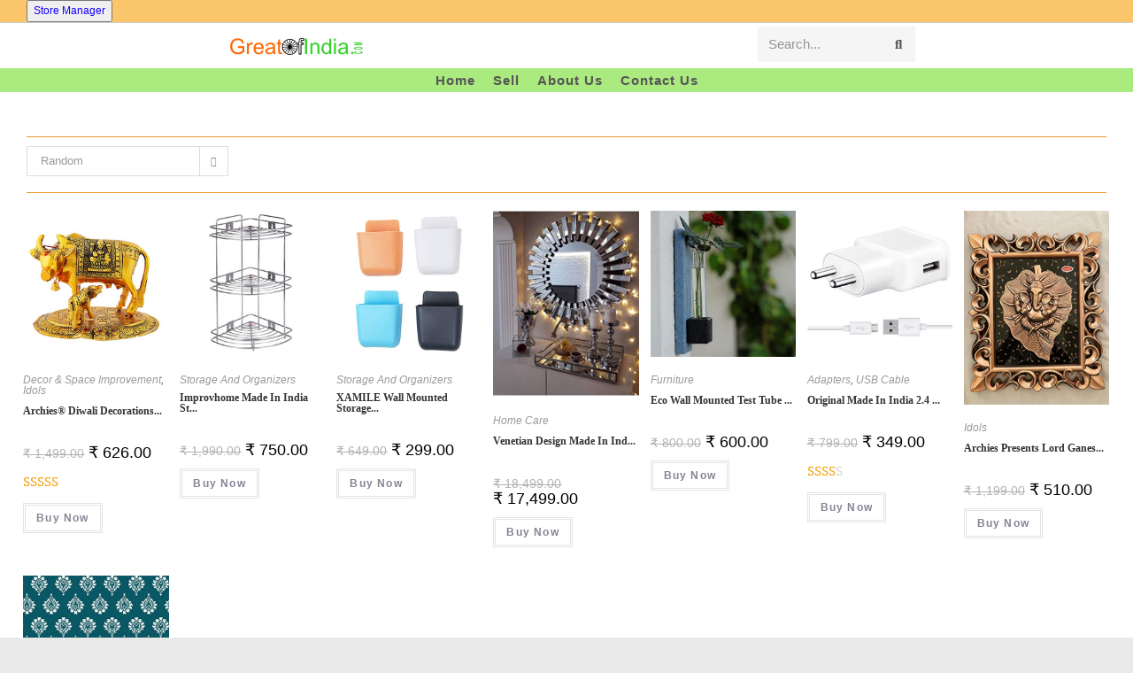

--- FILE ---
content_type: text/html; charset=UTF-8
request_url: https://greatofindia.com/product-tag/wall/
body_size: 38322
content:
<!DOCTYPE html>
<html class="html" lang="en-US">
<head>
	<meta charset="UTF-8">
	<link rel="profile" href="https://gmpg.org/xfn/11">

	<!-- Manifest added by SuperPWA - Progressive Web Apps Plugin For WordPress -->
<link rel="manifest" href="/superpwa-manifest.json">
<meta name="theme-color" content="#D5E0EB">
<meta name="mobile-web-app-capable" content="yes">
<meta name="apple-touch-fullscreen" content="yes">
<meta name="apple-mobile-web-app-title" content="Great of India">
<meta name="application-name" content="Great of India">
<meta name="apple-mobile-web-app-capable" content="yes">
<meta name="apple-mobile-web-app-status-bar-style" content="default">
<link rel="apple-touch-icon"  href="https://greatofindia.com/wp-content/uploads/2021/09/cropped-GOI-MIIP.png">
<link rel="apple-touch-icon" sizes="192x192" href="https://greatofindia.com/wp-content/uploads/2021/09/cropped-GOI-MIIP.png">
<!-- / SuperPWA.com -->
<style>
#wpadminbar #wp-admin-bar-wccp_free_top_button .ab-icon:before {
	content: "\f160";
	color: #02CA02;
	top: 3px;
}
#wpadminbar #wp-admin-bar-wccp_free_top_button .ab-icon {
	transform: rotate(45deg);
}
</style>
<meta name='robots' content='index, follow, max-image-preview:large, max-snippet:-1, max-video-preview:-1' />
<meta name="viewport" content="width=device-width, initial-scale=1">
	<!-- This site is optimized with the Yoast SEO plugin v26.8 - https://yoast.com/product/yoast-seo-wordpress/ -->
	<title>Wall Archives - GreatofIndia.com</title>
	<link rel="canonical" href="https://greatofindia.com/product-tag/wall/" />
	<meta property="og:locale" content="en_US" />
	<meta property="og:type" content="article" />
	<meta property="og:title" content="Wall Archives - GreatofIndia.com" />
	<meta property="og:url" content="https://greatofindia.com/product-tag/wall/" />
	<meta property="og:site_name" content="GreatofIndia.com" />
	<meta property="og:image" content="https://greatofindia.com/wp-content/uploads/2021/09/GOI-MIIP.png" />
	<meta property="og:image:width" content="512" />
	<meta property="og:image:height" content="512" />
	<meta property="og:image:type" content="image/png" />
	<meta name="twitter:card" content="summary_large_image" />
	<meta name="twitter:site" content="@GreatOfIndia" />
	<script type="application/ld+json" class="yoast-schema-graph">{"@context":"https://schema.org","@graph":[{"@type":"CollectionPage","@id":"https://greatofindia.com/product-tag/wall/","url":"https://greatofindia.com/product-tag/wall/","name":"Wall Archives - GreatofIndia.com","isPartOf":{"@id":"https://greatofindia.com/#website"},"primaryImageOfPage":{"@id":"https://greatofindia.com/product-tag/wall/#primaryimage"},"image":{"@id":"https://greatofindia.com/product-tag/wall/#primaryimage"},"thumbnailUrl":"https://greatofindia.com/wp-content/uploads/2021/07/Archies®-Diwali-Decorations-Gift-Items-Combo-Handmade-Metal-Radha-Krishna.jpg","breadcrumb":{"@id":"https://greatofindia.com/product-tag/wall/#breadcrumb"},"inLanguage":"en-US"},{"@type":"ImageObject","inLanguage":"en-US","@id":"https://greatofindia.com/product-tag/wall/#primaryimage","url":"https://greatofindia.com/wp-content/uploads/2021/07/Archies®-Diwali-Decorations-Gift-Items-Combo-Handmade-Metal-Radha-Krishna.jpg","contentUrl":"https://greatofindia.com/wp-content/uploads/2021/07/Archies®-Diwali-Decorations-Gift-Items-Combo-Handmade-Metal-Radha-Krishna.jpg","width":500,"height":500,"caption":"Archies® Diwali Decorations Gift Items Combo - Handmade Metal Radha-Krishna Modern Art Wall Hanging Jhula, Ram Mandir 3D Card & 10 Clay Diyas for Festival (Set of 3) (Design 5)"},{"@type":"BreadcrumbList","@id":"https://greatofindia.com/product-tag/wall/#breadcrumb","itemListElement":[{"@type":"ListItem","position":1,"name":"Home","item":"https://greatofindia.com/"},{"@type":"ListItem","position":2,"name":"Wall"}]},{"@type":"WebSite","@id":"https://greatofindia.com/#website","url":"https://greatofindia.com/","name":"GreatofIndia.com","description":"Made in India products website | Indian Business Revolution - we promote Indian Brands, Indian Products and Indian Businesses | Make in India vs Made in India vs Great of India","publisher":{"@id":"https://greatofindia.com/#organization"},"potentialAction":[{"@type":"SearchAction","target":{"@type":"EntryPoint","urlTemplate":"https://greatofindia.com/?s={search_term_string}"},"query-input":{"@type":"PropertyValueSpecification","valueRequired":true,"valueName":"search_term_string"}}],"inLanguage":"en-US"},{"@type":"Organization","@id":"https://greatofindia.com/#organization","name":"Great of India","url":"https://greatofindia.com/","logo":{"@type":"ImageObject","inLanguage":"en-US","@id":"https://greatofindia.com/#/schema/logo/image/","url":"https://i0.wp.com/greatofindia.com/wp-content/uploads/2021/09/cropped-GOI-MIIP.png?fit=512%2C512&ssl=1","contentUrl":"https://i0.wp.com/greatofindia.com/wp-content/uploads/2021/09/cropped-GOI-MIIP.png?fit=512%2C512&ssl=1","width":512,"height":512,"caption":"Great of India"},"image":{"@id":"https://greatofindia.com/#/schema/logo/image/"},"sameAs":["https://www.facebook.com/GreatOfIndia","https://x.com/GreatOfIndia","https://instagram.com/greatofindiaofficial"]}]}</script>
	<!-- / Yoast SEO plugin. -->


<link rel='dns-prefetch' href='//www.googletagmanager.com' />
<link rel='dns-prefetch' href='//fonts.googleapis.com' />
<link rel='dns-prefetch' href='//pagead2.googlesyndication.com' />
<link rel="alternate" type="application/rss+xml" title="GreatofIndia.com &raquo; Feed" href="https://greatofindia.com/feed/" />
<link rel="alternate" type="application/rss+xml" title="GreatofIndia.com &raquo; Comments Feed" href="https://greatofindia.com/comments/feed/" />
<link rel="alternate" type="application/rss+xml" title="GreatofIndia.com &raquo; Wall Tag Feed" href="https://greatofindia.com/product-tag/wall/feed/" />
<style id='wp-img-auto-sizes-contain-inline-css'>
img:is([sizes=auto i],[sizes^="auto," i]){contain-intrinsic-size:3000px 1500px}
/*# sourceURL=wp-img-auto-sizes-contain-inline-css */
</style>
<link rel='stylesheet' id='dashicons-css' href='https://greatofindia.com/wp-includes/css/dashicons.min.css?ver=6.9' media='all' />
<link rel='stylesheet' id='genericons-css' href='https://greatofindia.com/wp-content/plugins/ocean-extra/includes/menu-icons/includes/library/icon-selector/css/types/genericons.min.css?ver=3.4' media='all' />
<style id='wp-emoji-styles-inline-css'>

	img.wp-smiley, img.emoji {
		display: inline !important;
		border: none !important;
		box-shadow: none !important;
		height: 1em !important;
		width: 1em !important;
		margin: 0 0.07em !important;
		vertical-align: -0.1em !important;
		background: none !important;
		padding: 0 !important;
	}
/*# sourceURL=wp-emoji-styles-inline-css */
</style>
<style id='wp-block-library-inline-css'>
:root{--wp-block-synced-color:#7a00df;--wp-block-synced-color--rgb:122,0,223;--wp-bound-block-color:var(--wp-block-synced-color);--wp-editor-canvas-background:#ddd;--wp-admin-theme-color:#007cba;--wp-admin-theme-color--rgb:0,124,186;--wp-admin-theme-color-darker-10:#006ba1;--wp-admin-theme-color-darker-10--rgb:0,107,160.5;--wp-admin-theme-color-darker-20:#005a87;--wp-admin-theme-color-darker-20--rgb:0,90,135;--wp-admin-border-width-focus:2px}@media (min-resolution:192dpi){:root{--wp-admin-border-width-focus:1.5px}}.wp-element-button{cursor:pointer}:root .has-very-light-gray-background-color{background-color:#eee}:root .has-very-dark-gray-background-color{background-color:#313131}:root .has-very-light-gray-color{color:#eee}:root .has-very-dark-gray-color{color:#313131}:root .has-vivid-green-cyan-to-vivid-cyan-blue-gradient-background{background:linear-gradient(135deg,#00d084,#0693e3)}:root .has-purple-crush-gradient-background{background:linear-gradient(135deg,#34e2e4,#4721fb 50%,#ab1dfe)}:root .has-hazy-dawn-gradient-background{background:linear-gradient(135deg,#faaca8,#dad0ec)}:root .has-subdued-olive-gradient-background{background:linear-gradient(135deg,#fafae1,#67a671)}:root .has-atomic-cream-gradient-background{background:linear-gradient(135deg,#fdd79a,#004a59)}:root .has-nightshade-gradient-background{background:linear-gradient(135deg,#330968,#31cdcf)}:root .has-midnight-gradient-background{background:linear-gradient(135deg,#020381,#2874fc)}:root{--wp--preset--font-size--normal:16px;--wp--preset--font-size--huge:42px}.has-regular-font-size{font-size:1em}.has-larger-font-size{font-size:2.625em}.has-normal-font-size{font-size:var(--wp--preset--font-size--normal)}.has-huge-font-size{font-size:var(--wp--preset--font-size--huge)}.has-text-align-center{text-align:center}.has-text-align-left{text-align:left}.has-text-align-right{text-align:right}.has-fit-text{white-space:nowrap!important}#end-resizable-editor-section{display:none}.aligncenter{clear:both}.items-justified-left{justify-content:flex-start}.items-justified-center{justify-content:center}.items-justified-right{justify-content:flex-end}.items-justified-space-between{justify-content:space-between}.screen-reader-text{border:0;clip-path:inset(50%);height:1px;margin:-1px;overflow:hidden;padding:0;position:absolute;width:1px;word-wrap:normal!important}.screen-reader-text:focus{background-color:#ddd;clip-path:none;color:#444;display:block;font-size:1em;height:auto;left:5px;line-height:normal;padding:15px 23px 14px;text-decoration:none;top:5px;width:auto;z-index:100000}html :where(.has-border-color){border-style:solid}html :where([style*=border-top-color]){border-top-style:solid}html :where([style*=border-right-color]){border-right-style:solid}html :where([style*=border-bottom-color]){border-bottom-style:solid}html :where([style*=border-left-color]){border-left-style:solid}html :where([style*=border-width]){border-style:solid}html :where([style*=border-top-width]){border-top-style:solid}html :where([style*=border-right-width]){border-right-style:solid}html :where([style*=border-bottom-width]){border-bottom-style:solid}html :where([style*=border-left-width]){border-left-style:solid}html :where(img[class*=wp-image-]){height:auto;max-width:100%}:where(figure){margin:0 0 1em}html :where(.is-position-sticky){--wp-admin--admin-bar--position-offset:var(--wp-admin--admin-bar--height,0px)}@media screen and (max-width:600px){html :where(.is-position-sticky){--wp-admin--admin-bar--position-offset:0px}}

/*# sourceURL=wp-block-library-inline-css */
</style><link rel='stylesheet' id='wc-blocks-style-css' href='https://greatofindia.com/wp-content/plugins/woocommerce/assets/client/blocks/wc-blocks.css?ver=wc-10.4.3' media='all' />
<style id='global-styles-inline-css'>
:root{--wp--preset--aspect-ratio--square: 1;--wp--preset--aspect-ratio--4-3: 4/3;--wp--preset--aspect-ratio--3-4: 3/4;--wp--preset--aspect-ratio--3-2: 3/2;--wp--preset--aspect-ratio--2-3: 2/3;--wp--preset--aspect-ratio--16-9: 16/9;--wp--preset--aspect-ratio--9-16: 9/16;--wp--preset--color--black: #000000;--wp--preset--color--cyan-bluish-gray: #abb8c3;--wp--preset--color--white: #ffffff;--wp--preset--color--pale-pink: #f78da7;--wp--preset--color--vivid-red: #cf2e2e;--wp--preset--color--luminous-vivid-orange: #ff6900;--wp--preset--color--luminous-vivid-amber: #fcb900;--wp--preset--color--light-green-cyan: #7bdcb5;--wp--preset--color--vivid-green-cyan: #00d084;--wp--preset--color--pale-cyan-blue: #8ed1fc;--wp--preset--color--vivid-cyan-blue: #0693e3;--wp--preset--color--vivid-purple: #9b51e0;--wp--preset--gradient--vivid-cyan-blue-to-vivid-purple: linear-gradient(135deg,rgb(6,147,227) 0%,rgb(155,81,224) 100%);--wp--preset--gradient--light-green-cyan-to-vivid-green-cyan: linear-gradient(135deg,rgb(122,220,180) 0%,rgb(0,208,130) 100%);--wp--preset--gradient--luminous-vivid-amber-to-luminous-vivid-orange: linear-gradient(135deg,rgb(252,185,0) 0%,rgb(255,105,0) 100%);--wp--preset--gradient--luminous-vivid-orange-to-vivid-red: linear-gradient(135deg,rgb(255,105,0) 0%,rgb(207,46,46) 100%);--wp--preset--gradient--very-light-gray-to-cyan-bluish-gray: linear-gradient(135deg,rgb(238,238,238) 0%,rgb(169,184,195) 100%);--wp--preset--gradient--cool-to-warm-spectrum: linear-gradient(135deg,rgb(74,234,220) 0%,rgb(151,120,209) 20%,rgb(207,42,186) 40%,rgb(238,44,130) 60%,rgb(251,105,98) 80%,rgb(254,248,76) 100%);--wp--preset--gradient--blush-light-purple: linear-gradient(135deg,rgb(255,206,236) 0%,rgb(152,150,240) 100%);--wp--preset--gradient--blush-bordeaux: linear-gradient(135deg,rgb(254,205,165) 0%,rgb(254,45,45) 50%,rgb(107,0,62) 100%);--wp--preset--gradient--luminous-dusk: linear-gradient(135deg,rgb(255,203,112) 0%,rgb(199,81,192) 50%,rgb(65,88,208) 100%);--wp--preset--gradient--pale-ocean: linear-gradient(135deg,rgb(255,245,203) 0%,rgb(182,227,212) 50%,rgb(51,167,181) 100%);--wp--preset--gradient--electric-grass: linear-gradient(135deg,rgb(202,248,128) 0%,rgb(113,206,126) 100%);--wp--preset--gradient--midnight: linear-gradient(135deg,rgb(2,3,129) 0%,rgb(40,116,252) 100%);--wp--preset--font-size--small: 13px;--wp--preset--font-size--medium: 20px;--wp--preset--font-size--large: 36px;--wp--preset--font-size--x-large: 42px;--wp--preset--spacing--20: 0.44rem;--wp--preset--spacing--30: 0.67rem;--wp--preset--spacing--40: 1rem;--wp--preset--spacing--50: 1.5rem;--wp--preset--spacing--60: 2.25rem;--wp--preset--spacing--70: 3.38rem;--wp--preset--spacing--80: 5.06rem;--wp--preset--shadow--natural: 6px 6px 9px rgba(0, 0, 0, 0.2);--wp--preset--shadow--deep: 12px 12px 50px rgba(0, 0, 0, 0.4);--wp--preset--shadow--sharp: 6px 6px 0px rgba(0, 0, 0, 0.2);--wp--preset--shadow--outlined: 6px 6px 0px -3px rgb(255, 255, 255), 6px 6px rgb(0, 0, 0);--wp--preset--shadow--crisp: 6px 6px 0px rgb(0, 0, 0);}:where(.is-layout-flex){gap: 0.5em;}:where(.is-layout-grid){gap: 0.5em;}body .is-layout-flex{display: flex;}.is-layout-flex{flex-wrap: wrap;align-items: center;}.is-layout-flex > :is(*, div){margin: 0;}body .is-layout-grid{display: grid;}.is-layout-grid > :is(*, div){margin: 0;}:where(.wp-block-columns.is-layout-flex){gap: 2em;}:where(.wp-block-columns.is-layout-grid){gap: 2em;}:where(.wp-block-post-template.is-layout-flex){gap: 1.25em;}:where(.wp-block-post-template.is-layout-grid){gap: 1.25em;}.has-black-color{color: var(--wp--preset--color--black) !important;}.has-cyan-bluish-gray-color{color: var(--wp--preset--color--cyan-bluish-gray) !important;}.has-white-color{color: var(--wp--preset--color--white) !important;}.has-pale-pink-color{color: var(--wp--preset--color--pale-pink) !important;}.has-vivid-red-color{color: var(--wp--preset--color--vivid-red) !important;}.has-luminous-vivid-orange-color{color: var(--wp--preset--color--luminous-vivid-orange) !important;}.has-luminous-vivid-amber-color{color: var(--wp--preset--color--luminous-vivid-amber) !important;}.has-light-green-cyan-color{color: var(--wp--preset--color--light-green-cyan) !important;}.has-vivid-green-cyan-color{color: var(--wp--preset--color--vivid-green-cyan) !important;}.has-pale-cyan-blue-color{color: var(--wp--preset--color--pale-cyan-blue) !important;}.has-vivid-cyan-blue-color{color: var(--wp--preset--color--vivid-cyan-blue) !important;}.has-vivid-purple-color{color: var(--wp--preset--color--vivid-purple) !important;}.has-black-background-color{background-color: var(--wp--preset--color--black) !important;}.has-cyan-bluish-gray-background-color{background-color: var(--wp--preset--color--cyan-bluish-gray) !important;}.has-white-background-color{background-color: var(--wp--preset--color--white) !important;}.has-pale-pink-background-color{background-color: var(--wp--preset--color--pale-pink) !important;}.has-vivid-red-background-color{background-color: var(--wp--preset--color--vivid-red) !important;}.has-luminous-vivid-orange-background-color{background-color: var(--wp--preset--color--luminous-vivid-orange) !important;}.has-luminous-vivid-amber-background-color{background-color: var(--wp--preset--color--luminous-vivid-amber) !important;}.has-light-green-cyan-background-color{background-color: var(--wp--preset--color--light-green-cyan) !important;}.has-vivid-green-cyan-background-color{background-color: var(--wp--preset--color--vivid-green-cyan) !important;}.has-pale-cyan-blue-background-color{background-color: var(--wp--preset--color--pale-cyan-blue) !important;}.has-vivid-cyan-blue-background-color{background-color: var(--wp--preset--color--vivid-cyan-blue) !important;}.has-vivid-purple-background-color{background-color: var(--wp--preset--color--vivid-purple) !important;}.has-black-border-color{border-color: var(--wp--preset--color--black) !important;}.has-cyan-bluish-gray-border-color{border-color: var(--wp--preset--color--cyan-bluish-gray) !important;}.has-white-border-color{border-color: var(--wp--preset--color--white) !important;}.has-pale-pink-border-color{border-color: var(--wp--preset--color--pale-pink) !important;}.has-vivid-red-border-color{border-color: var(--wp--preset--color--vivid-red) !important;}.has-luminous-vivid-orange-border-color{border-color: var(--wp--preset--color--luminous-vivid-orange) !important;}.has-luminous-vivid-amber-border-color{border-color: var(--wp--preset--color--luminous-vivid-amber) !important;}.has-light-green-cyan-border-color{border-color: var(--wp--preset--color--light-green-cyan) !important;}.has-vivid-green-cyan-border-color{border-color: var(--wp--preset--color--vivid-green-cyan) !important;}.has-pale-cyan-blue-border-color{border-color: var(--wp--preset--color--pale-cyan-blue) !important;}.has-vivid-cyan-blue-border-color{border-color: var(--wp--preset--color--vivid-cyan-blue) !important;}.has-vivid-purple-border-color{border-color: var(--wp--preset--color--vivid-purple) !important;}.has-vivid-cyan-blue-to-vivid-purple-gradient-background{background: var(--wp--preset--gradient--vivid-cyan-blue-to-vivid-purple) !important;}.has-light-green-cyan-to-vivid-green-cyan-gradient-background{background: var(--wp--preset--gradient--light-green-cyan-to-vivid-green-cyan) !important;}.has-luminous-vivid-amber-to-luminous-vivid-orange-gradient-background{background: var(--wp--preset--gradient--luminous-vivid-amber-to-luminous-vivid-orange) !important;}.has-luminous-vivid-orange-to-vivid-red-gradient-background{background: var(--wp--preset--gradient--luminous-vivid-orange-to-vivid-red) !important;}.has-very-light-gray-to-cyan-bluish-gray-gradient-background{background: var(--wp--preset--gradient--very-light-gray-to-cyan-bluish-gray) !important;}.has-cool-to-warm-spectrum-gradient-background{background: var(--wp--preset--gradient--cool-to-warm-spectrum) !important;}.has-blush-light-purple-gradient-background{background: var(--wp--preset--gradient--blush-light-purple) !important;}.has-blush-bordeaux-gradient-background{background: var(--wp--preset--gradient--blush-bordeaux) !important;}.has-luminous-dusk-gradient-background{background: var(--wp--preset--gradient--luminous-dusk) !important;}.has-pale-ocean-gradient-background{background: var(--wp--preset--gradient--pale-ocean) !important;}.has-electric-grass-gradient-background{background: var(--wp--preset--gradient--electric-grass) !important;}.has-midnight-gradient-background{background: var(--wp--preset--gradient--midnight) !important;}.has-small-font-size{font-size: var(--wp--preset--font-size--small) !important;}.has-medium-font-size{font-size: var(--wp--preset--font-size--medium) !important;}.has-large-font-size{font-size: var(--wp--preset--font-size--large) !important;}.has-x-large-font-size{font-size: var(--wp--preset--font-size--x-large) !important;}
/*# sourceURL=global-styles-inline-css */
</style>

<style id='classic-theme-styles-inline-css'>
/*! This file is auto-generated */
.wp-block-button__link{color:#fff;background-color:#32373c;border-radius:9999px;box-shadow:none;text-decoration:none;padding:calc(.667em + 2px) calc(1.333em + 2px);font-size:1.125em}.wp-block-file__button{background:#32373c;color:#fff;text-decoration:none}
/*# sourceURL=/wp-includes/css/classic-themes.min.css */
</style>
<link rel='stylesheet' id='contact-form-7-css' href='https://greatofindia.com/wp-content/plugins/contact-form-7/includes/css/styles.css?ver=6.1.4' media='all' />
<link rel='stylesheet' id='owp-preloader-css' href='https://greatofindia.com/wp-content/plugins/ocean-extra/includes/preloader/assets/css/preloader.min.css?ver=2.5.2' media='all' />
<style id='woocommerce-inline-inline-css'>
.woocommerce form .form-row .required { visibility: visible; }
/*# sourceURL=woocommerce-inline-inline-css */
</style>
<link rel='stylesheet' id='oceanwp-woo-mini-cart-css' href='https://greatofindia.com/wp-content/themes/oceanwp/assets/css/woo/woo-mini-cart.min.css?ver=6.9' media='all' />
<link rel='stylesheet' id='font-awesome-css' href='https://greatofindia.com/wp-content/themes/oceanwp/assets/fonts/fontawesome/css/all.min.css?ver=6.4.2' media='all' />
<link rel='stylesheet' id='simple-line-icons-css' href='https://greatofindia.com/wp-content/themes/oceanwp/assets/css/third/simple-line-icons.min.css?ver=2.4.0' media='all' />
<link rel='stylesheet' id='oceanwp-style-css' href='https://greatofindia.com/wp-content/themes/oceanwp/assets/css/style.min.css?ver=3.5.5' media='all' />
<link rel='stylesheet' id='oceanwp-hamburgers-css' href='https://greatofindia.com/wp-content/themes/oceanwp/assets/css/third/hamburgers/hamburgers.min.css?ver=3.5.5' media='all' />
<link rel='stylesheet' id='oceanwp-collapse-r-css' href='https://greatofindia.com/wp-content/themes/oceanwp/assets/css/third/hamburgers/types/collapse-r.css?ver=3.5.5' media='all' />
<link rel='stylesheet' id='wpforo-widgets-css' href='https://greatofindia.com/wp-content/plugins/wpforo/themes/2022/widgets.css?ver=2.4.13' media='all' />
<link rel='stylesheet' id='oceanwp-google-font-yrsa-css' href='//fonts.googleapis.com/css?family=Yrsa%3A100%2C200%2C300%2C400%2C500%2C600%2C700%2C800%2C900%2C100i%2C200i%2C300i%2C400i%2C500i%2C600i%2C700i%2C800i%2C900i&#038;subset=latin&#038;display=swap&#038;ver=6.9' media='all' />
<link rel='stylesheet' id='wcfm_login_css-css' href='https://greatofindia.com/wp-content/plugins/wc-frontend-manager/includes/libs/login-popup/wcfm-login.css?ver=6.7.24' media='all' />
<link rel='stylesheet' id='wcfm_core_css-css' href='https://greatofindia.com/wp-content/plugins/wc-frontend-manager/assets/css/min/wcfm-style-core.css?ver=6.7.24' media='all' />
<link rel='stylesheet' id='wcfmvm_custom_subscribe_button_css-css' href='https://greatofindia.com/wp-content/uploads/wcfm/wcfmvm-style-custom-subscribe-button-1707120464.css?ver=2.11.8' media='all' />
<link rel='stylesheet' id='jquery-ui-style-css' href='https://greatofindia.com/wp-content/plugins/woocommerce/assets/css/jquery-ui/jquery-ui.min.css?ver=10.4.3' media='all' />
<link rel='stylesheet' id='wcfm_fa_icon_css-css' href='https://greatofindia.com/wp-content/plugins/wc-frontend-manager/assets/fonts/font-awesome/css/wcfmicon.min.css?ver=6.7.24' media='all' />
<link rel='stylesheet' id='select2_css-css' href='https://greatofindia.com/wp-content/plugins/wc-frontend-manager/includes/libs/select2/select2.css?ver=6.7.24' media='all' />
<link rel='stylesheet' id='oceanwp-woocommerce-css' href='https://greatofindia.com/wp-content/themes/oceanwp/assets/css/woo/woocommerce.min.css?ver=6.9' media='all' />
<link rel='stylesheet' id='oceanwp-woo-star-font-css' href='https://greatofindia.com/wp-content/themes/oceanwp/assets/css/woo/woo-star-font.min.css?ver=6.9' media='all' />
<link rel='stylesheet' id='oceanwp-woo-quick-view-css' href='https://greatofindia.com/wp-content/themes/oceanwp/assets/css/woo/woo-quick-view.min.css?ver=6.9' media='all' />
<link rel='stylesheet' id='wpforo-dynamic-style-css' href='https://greatofindia.com/wp-content/uploads/wpforo/assets/colors.css?ver=2.4.13.a5584ad99baa1460b6084468f1b02934' media='all' />
<link rel='stylesheet' id='oe-widgets-style-css' href='https://greatofindia.com/wp-content/plugins/ocean-extra/assets/css/widgets.css?ver=6.9' media='all' />
<script type="text/template" id="tmpl-variation-template">
	<div class="woocommerce-variation-description">{{{ data.variation.variation_description }}}</div>
	<div class="woocommerce-variation-price">{{{ data.variation.price_html }}}</div>
	<div class="woocommerce-variation-availability">{{{ data.variation.availability_html }}}</div>
</script>
<script type="text/template" id="tmpl-unavailable-variation-template">
	<p role="alert">Sorry, this product is unavailable. Please choose a different combination.</p>
</script>
<script src="https://greatofindia.com/wp-includes/js/jquery/jquery.min.js?ver=3.7.1" id="jquery-core-js"></script>
<script src="https://greatofindia.com/wp-includes/js/jquery/jquery-migrate.min.js?ver=3.4.1" id="jquery-migrate-js"></script>
<script id="owp-preloader-js-extra">
var owpPreloader = {"nonce":"e831c904af"};
//# sourceURL=owp-preloader-js-extra
</script>
<script src="https://greatofindia.com/wp-content/plugins/ocean-extra/includes/preloader/assets/js/preloader.min.js?ver=2.5.2" id="owp-preloader-js"></script>
<script src="https://greatofindia.com/wp-content/plugins/woocommerce/assets/js/jquery-blockui/jquery.blockUI.min.js?ver=2.7.0-wc.10.4.3" id="wc-jquery-blockui-js" defer data-wp-strategy="defer"></script>
<script src="https://greatofindia.com/wp-content/plugins/woocommerce/assets/js/js-cookie/js.cookie.min.js?ver=2.1.4-wc.10.4.3" id="wc-js-cookie-js" defer data-wp-strategy="defer"></script>
<script id="woocommerce-js-extra">
var woocommerce_params = {"ajax_url":"/wp-admin/admin-ajax.php","wc_ajax_url":"/?wc-ajax=%%endpoint%%","i18n_password_show":"Show password","i18n_password_hide":"Hide password"};
//# sourceURL=woocommerce-js-extra
</script>
<script src="https://greatofindia.com/wp-content/plugins/woocommerce/assets/js/frontend/woocommerce.min.js?ver=10.4.3" id="woocommerce-js" defer data-wp-strategy="defer"></script>

<!-- Google tag (gtag.js) snippet added by Site Kit -->
<!-- Google Analytics snippet added by Site Kit -->
<script src="https://www.googletagmanager.com/gtag/js?id=GT-PHWWHSD" id="google_gtagjs-js" async></script>
<script id="google_gtagjs-js-after">
window.dataLayer = window.dataLayer || [];function gtag(){dataLayer.push(arguments);}
gtag("set","linker",{"domains":["greatofindia.com"]});
gtag("js", new Date());
gtag("set", "developer_id.dZTNiMT", true);
gtag("config", "GT-PHWWHSD");
//# sourceURL=google_gtagjs-js-after
</script>
<script src="https://greatofindia.com/wp-includes/js/underscore.min.js?ver=1.13.7" id="underscore-js"></script>
<script id="wp-util-js-extra">
var _wpUtilSettings = {"ajax":{"url":"/wp-admin/admin-ajax.php"}};
//# sourceURL=wp-util-js-extra
</script>
<script src="https://greatofindia.com/wp-includes/js/wp-util.min.js?ver=6.9" id="wp-util-js"></script>
<script id="wc-add-to-cart-variation-js-extra">
var wc_add_to_cart_variation_params = {"wc_ajax_url":"/?wc-ajax=%%endpoint%%","i18n_no_matching_variations_text":"Sorry, no products matched your selection. Please choose a different combination.","i18n_make_a_selection_text":"Please select some product options before adding this product to your cart.","i18n_unavailable_text":"Sorry, this product is unavailable. Please choose a different combination.","i18n_reset_alert_text":"Your selection has been reset. Please select some product options before adding this product to your cart."};
//# sourceURL=wc-add-to-cart-variation-js-extra
</script>
<script src="https://greatofindia.com/wp-content/plugins/woocommerce/assets/js/frontend/add-to-cart-variation.min.js?ver=10.4.3" id="wc-add-to-cart-variation-js" defer data-wp-strategy="defer"></script>
<script src="https://greatofindia.com/wp-content/plugins/woocommerce/assets/js/flexslider/jquery.flexslider.min.js?ver=2.7.2-wc.10.4.3" id="wc-flexslider-js" defer data-wp-strategy="defer"></script>
<script id="wc-cart-fragments-js-extra">
var wc_cart_fragments_params = {"ajax_url":"/wp-admin/admin-ajax.php","wc_ajax_url":"/?wc-ajax=%%endpoint%%","cart_hash_key":"wc_cart_hash_e41d0bf778390cd4a7bbd7b69b287ff5","fragment_name":"wc_fragments_e41d0bf778390cd4a7bbd7b69b287ff5","request_timeout":"5000"};
//# sourceURL=wc-cart-fragments-js-extra
</script>
<script src="https://greatofindia.com/wp-content/plugins/woocommerce/assets/js/frontend/cart-fragments.min.js?ver=10.4.3" id="wc-cart-fragments-js" defer data-wp-strategy="defer"></script>
<link rel="https://api.w.org/" href="https://greatofindia.com/wp-json/" /><link rel="alternate" title="JSON" type="application/json" href="https://greatofindia.com/wp-json/wp/v2/product_tag/952" /><link rel="EditURI" type="application/rsd+xml" title="RSD" href="https://greatofindia.com/xmlrpc.php?rsd" />
<meta name="generator" content="WordPress 6.9" />
<meta name="generator" content="WooCommerce 10.4.3" />
<meta name="generator" content="Employee Spotlight v5.1.4 - https://emdplugins.com" />
<meta name="generator" content="Site Kit by Google 1.170.0" /><script id="wpcp_disable_Right_Click" type="text/javascript">
document.ondragstart = function() { return false;}
	function nocontext(e) {
	   return false;
	}
	document.oncontextmenu = nocontext;
</script>
<style>
.unselectable
{
-moz-user-select:none;
-webkit-user-select:none;
cursor: default;
}
html
{
-webkit-touch-callout: none;
-webkit-user-select: none;
-khtml-user-select: none;
-moz-user-select: none;
-ms-user-select: none;
user-select: none;
-webkit-tap-highlight-color: rgba(0,0,0,0);
}
</style>
<script id="wpcp_css_disable_selection" type="text/javascript">
var e = document.getElementsByTagName('body')[0];
if(e)
{
	e.setAttribute('unselectable',"on");
}
</script>
	<noscript><style>.woocommerce-product-gallery{ opacity: 1 !important; }</style></noscript>
	
<!-- Google AdSense meta tags added by Site Kit -->
<meta name="google-adsense-platform-account" content="ca-host-pub-2644536267352236">
<meta name="google-adsense-platform-domain" content="sitekit.withgoogle.com">
<!-- End Google AdSense meta tags added by Site Kit -->

<!-- Google Tag Manager snippet added by Site Kit -->
<script>
			( function( w, d, s, l, i ) {
				w[l] = w[l] || [];
				w[l].push( {'gtm.start': new Date().getTime(), event: 'gtm.js'} );
				var f = d.getElementsByTagName( s )[0],
					j = d.createElement( s ), dl = l != 'dataLayer' ? '&l=' + l : '';
				j.async = true;
				j.src = 'https://www.googletagmanager.com/gtm.js?id=' + i + dl;
				f.parentNode.insertBefore( j, f );
			} )( window, document, 'script', 'dataLayer', 'GTM-MFC35LC' );
			
</script>

<!-- End Google Tag Manager snippet added by Site Kit -->

<!-- Google AdSense snippet added by Site Kit -->
<script async src="https://pagead2.googlesyndication.com/pagead/js/adsbygoogle.js?client=ca-pub-6722972905116191&amp;host=ca-host-pub-2644536267352236" crossorigin="anonymous"></script>

<!-- End Google AdSense snippet added by Site Kit -->
<link rel="icon" href="https://greatofindia.com/wp-content/uploads/2021/09/cropped-GOI-MIIP-32x32.png" sizes="32x32" />
<link rel="icon" href="https://greatofindia.com/wp-content/uploads/2021/09/cropped-GOI-MIIP-192x192.png" sizes="192x192" />
<meta name="msapplication-TileImage" content="https://greatofindia.com/wp-content/uploads/2021/09/cropped-GOI-MIIP-270x270.png" />
		<style id="wp-custom-css">
			.m0{margin-top:0!important;margin-bottom:0!important}		</style>
				<div id="ocean-preloader">
									<div class="preloader-content">
				<div class="preloader-inner">
					
											<div class="preloader-image">
							<img src="https://greatofindia.com/wp-content/uploads/2024/02/COIN-150-150.gif" class="preloader-attachment" width="150" height="150" alt="" />						</div>
					
					
					
											<div class="preloader-after-content">
							Be Indian, Buy Indian - 
Sell Indian, Share Indian.						</div>
									</div>
			</div>
								</div>
		<!-- OceanWP CSS -->
<style type="text/css">
/* General CSS */.woocommerce-MyAccount-navigation ul li a:before,.woocommerce-checkout .woocommerce-info a,.woocommerce-checkout #payment ul.payment_methods .wc_payment_method>input[type=radio]:first-child:checked+label:before,.woocommerce-checkout #payment .payment_method_paypal .about_paypal,.woocommerce ul.products li.product li.category a:hover,.woocommerce ul.products li.product .button:hover,.woocommerce ul.products li.product .product-inner .added_to_cart:hover,.product_meta .posted_in a:hover,.product_meta .tagged_as a:hover,.woocommerce div.product .woocommerce-tabs ul.tabs li a:hover,.woocommerce div.product .woocommerce-tabs ul.tabs li.active a,.woocommerce .oceanwp-grid-list a.active,.woocommerce .oceanwp-grid-list a:hover,.woocommerce .oceanwp-off-canvas-filter:hover,.widget_shopping_cart ul.cart_list li .owp-grid-wrap .owp-grid a.remove:hover,.widget_product_categories li a:hover ~ .count,.widget_layered_nav li a:hover ~ .count,.woocommerce ul.products li.product:not(.product-category) .woo-entry-buttons li a:hover,a:hover,a.light:hover,.theme-heading .text::before,.theme-heading .text::after,#top-bar-content >a:hover,#top-bar-social li.oceanwp-email a:hover,#site-navigation-wrap .dropdown-menu >li >a:hover,#site-header.medium-header #medium-searchform button:hover,.oceanwp-mobile-menu-icon a:hover,.blog-entry.post .blog-entry-header .entry-title a:hover,.blog-entry.post .blog-entry-readmore a:hover,.blog-entry.thumbnail-entry .blog-entry-category a,ul.meta li a:hover,.dropcap,.single nav.post-navigation .nav-links .title,body .related-post-title a:hover,body #wp-calendar caption,body .contact-info-widget.default i,body .contact-info-widget.big-icons i,body .custom-links-widget .oceanwp-custom-links li a:hover,body .custom-links-widget .oceanwp-custom-links li a:hover:before,body .posts-thumbnails-widget li a:hover,body .social-widget li.oceanwp-email a:hover,.comment-author .comment-meta .comment-reply-link,#respond #cancel-comment-reply-link:hover,#footer-widgets .footer-box a:hover,#footer-bottom a:hover,#footer-bottom #footer-bottom-menu a:hover,.sidr a:hover,.sidr-class-dropdown-toggle:hover,.sidr-class-menu-item-has-children.active >a,.sidr-class-menu-item-has-children.active >a >.sidr-class-dropdown-toggle,input[type=checkbox]:checked:before{color:#59d600}.woocommerce .oceanwp-grid-list a.active .owp-icon use,.woocommerce .oceanwp-grid-list a:hover .owp-icon use,.single nav.post-navigation .nav-links .title .owp-icon use,.blog-entry.post .blog-entry-readmore a:hover .owp-icon use,body .contact-info-widget.default .owp-icon use,body .contact-info-widget.big-icons .owp-icon use{stroke:#59d600}.woocommerce div.product div.images .open-image,.wcmenucart-details.count,.woocommerce-message a,.woocommerce-error a,.woocommerce-info a,.woocommerce .widget_price_filter .ui-slider .ui-slider-handle,.woocommerce .widget_price_filter .ui-slider .ui-slider-range,.owp-product-nav li a.owp-nav-link:hover,.woocommerce div.product.owp-tabs-layout-vertical .woocommerce-tabs ul.tabs li a:after,.woocommerce .widget_product_categories li.current-cat >a ~ .count,.woocommerce .widget_product_categories li.current-cat >a:before,.woocommerce .widget_layered_nav li.chosen a ~ .count,.woocommerce .widget_layered_nav li.chosen a:before,#owp-checkout-timeline .active .timeline-wrapper,.bag-style:hover .wcmenucart-cart-icon .wcmenucart-count,.show-cart .wcmenucart-cart-icon .wcmenucart-count,.woocommerce ul.products li.product:not(.product-category) .image-wrap .button,input[type="button"],input[type="reset"],input[type="submit"],button[type="submit"],.button,#site-navigation-wrap .dropdown-menu >li.btn >a >span,.thumbnail:hover i,.post-quote-content,.omw-modal .omw-close-modal,body .contact-info-widget.big-icons li:hover i,body div.wpforms-container-full .wpforms-form input[type=submit],body div.wpforms-container-full .wpforms-form button[type=submit],body div.wpforms-container-full .wpforms-form .wpforms-page-button{background-color:#59d600}.thumbnail:hover .link-post-svg-icon{background-color:#59d600}body .contact-info-widget.big-icons li:hover .owp-icon{background-color:#59d600}.current-shop-items-dropdown{border-top-color:#59d600}.woocommerce div.product .woocommerce-tabs ul.tabs li.active a{border-bottom-color:#59d600}.wcmenucart-details.count:before{border-color:#59d600}.woocommerce ul.products li.product .button:hover{border-color:#59d600}.woocommerce ul.products li.product .product-inner .added_to_cart:hover{border-color:#59d600}.woocommerce div.product .woocommerce-tabs ul.tabs li.active a{border-color:#59d600}.woocommerce .oceanwp-grid-list a.active{border-color:#59d600}.woocommerce .oceanwp-grid-list a:hover{border-color:#59d600}.woocommerce .oceanwp-off-canvas-filter:hover{border-color:#59d600}.owp-product-nav li a.owp-nav-link:hover{border-color:#59d600}.widget_shopping_cart_content .buttons .button:first-child:hover{border-color:#59d600}.widget_shopping_cart ul.cart_list li .owp-grid-wrap .owp-grid a.remove:hover{border-color:#59d600}.widget_product_categories li a:hover ~ .count{border-color:#59d600}.woocommerce .widget_product_categories li.current-cat >a ~ .count{border-color:#59d600}.woocommerce .widget_product_categories li.current-cat >a:before{border-color:#59d600}.widget_layered_nav li a:hover ~ .count{border-color:#59d600}.woocommerce .widget_layered_nav li.chosen a ~ .count{border-color:#59d600}.woocommerce .widget_layered_nav li.chosen a:before{border-color:#59d600}#owp-checkout-timeline.arrow .active .timeline-wrapper:before{border-top-color:#59d600;border-bottom-color:#59d600}#owp-checkout-timeline.arrow .active .timeline-wrapper:after{border-left-color:#59d600;border-right-color:#59d600}.bag-style:hover .wcmenucart-cart-icon .wcmenucart-count{border-color:#59d600}.bag-style:hover .wcmenucart-cart-icon .wcmenucart-count:after{border-color:#59d600}.show-cart .wcmenucart-cart-icon .wcmenucart-count{border-color:#59d600}.show-cart .wcmenucart-cart-icon .wcmenucart-count:after{border-color:#59d600}.woocommerce ul.products li.product:not(.product-category) .woo-product-gallery .active a{border-color:#59d600}.woocommerce ul.products li.product:not(.product-category) .woo-product-gallery a:hover{border-color:#59d600}.widget-title{border-color:#59d600}blockquote{border-color:#59d600}#searchform-dropdown{border-color:#59d600}.dropdown-menu .sub-menu{border-color:#59d600}.blog-entry.large-entry .blog-entry-readmore a:hover{border-color:#59d600}.oceanwp-newsletter-form-wrap input[type="email"]:focus{border-color:#59d600}.social-widget li.oceanwp-email a:hover{border-color:#59d600}#respond #cancel-comment-reply-link:hover{border-color:#59d600}body .contact-info-widget.big-icons li:hover i{border-color:#59d600}#footer-widgets .oceanwp-newsletter-form-wrap input[type="email"]:focus{border-color:#59d600}blockquote,.wp-block-quote{border-left-color:#59d600}body .contact-info-widget.big-icons li:hover .owp-icon{border-color:#59d600}.woocommerce table.shop_table,.woocommerce table.shop_table td,.woocommerce-cart .cart-collaterals .cart_totals tr td,.woocommerce-cart .cart-collaterals .cart_totals tr th,.woocommerce table.shop_table tth,.woocommerce table.shop_table tfoot td,.woocommerce table.shop_table tfoot th,.woocommerce .order_details,.woocommerce .shop_table.order_details tfoot th,.woocommerce .shop_table.customer_details th,.woocommerce .cart-collaterals .cross-sells,.woocommerce-page .cart-collaterals .cross-sells,.woocommerce .cart-collaterals .cart_totals,.woocommerce-page .cart-collaterals .cart_totals,.woocommerce .cart-collaterals h2,.woocommerce .cart-collaterals h2,.woocommerce .cart-collaterals h2,.woocommerce-cart .cart-collaterals .cart_totals .order-total th,.woocommerce-cart .cart-collaterals .cart_totals .order-total td,.woocommerce ul.order_details,.woocommerce .shop_table.order_details tfoot th,.woocommerce .shop_table.customer_details th,.woocommerce .woocommerce-checkout #customer_details h3,.woocommerce .woocommerce-checkout h3#order_review_heading,.woocommerce-checkout #payment ul.payment_methods,.woocommerce-checkout form.login,.woocommerce-checkout form.checkout_coupon,.woocommerce-checkout-review-order-table tfoot th,.woocommerce-checkout #payment,.woocommerce ul.order_details,.woocommerce #customer_login >div,.woocommerce .col-1.address,.woocommerce .col-2.address,.woocommerce-checkout .woocommerce-info,.woocommerce div.product form.cart,.product_meta,.woocommerce div.product .woocommerce-tabs ul.tabs,.woocommerce #reviews #comments ol.commentlist li .comment_container,p.stars span a,.woocommerce ul.product_list_widget li,.woocommerce .widget_shopping_cart .cart_list li,.woocommerce.widget_shopping_cart .cart_list li,.woocommerce ul.product_list_widget li:first-child,.woocommerce .widget_shopping_cart .cart_list li:first-child,.woocommerce.widget_shopping_cart .cart_list li:first-child,.widget_product_categories li a,.woocommerce .oceanwp-toolbar,.woocommerce .products.list .product,table th,table td,hr,.content-area,body.content-left-sidebar #content-wrap .content-area,.content-left-sidebar .content-area,#top-bar-wrap,#site-header,#site-header.top-header #search-toggle,.dropdown-menu ul li,.centered-minimal-page-header,.blog-entry.post,.blog-entry.grid-entry .blog-entry-inner,.blog-entry.thumbnail-entry .blog-entry-bottom,.single-post .entry-title,.single .entry-share-wrap .entry-share,.single .entry-share,.single .entry-share ul li a,.single nav.post-navigation,.single nav.post-navigation .nav-links .nav-previous,#author-bio,#author-bio .author-bio-avatar,#author-bio .author-bio-social li a,#related-posts,#comments,.comment-body,#respond #cancel-comment-reply-link,#blog-entries .type-page,.page-numbers a,.page-numbers span:not(.elementor-screen-only),.page-links span,body #wp-calendar caption,body #wp-calendar th,body #wp-calendar tbody,body .contact-info-widget.default i,body .contact-info-widget.big-icons i,body .posts-thumbnails-widget li,body .tagcloud a{border-color:#ed9728}body .contact-info-widget.big-icons .owp-icon,body .contact-info-widget.default .owp-icon{border-color:#ed9728}a{color:#000000}a .owp-icon use{stroke:#000000}.page-header,.has-transparent-header .page-header{padding:30px 0 30px 0}.site-breadcrumbs a,.background-image-page-header .site-breadcrumbs a{color:#fff875}.site-breadcrumbs a .owp-icon use,.background-image-page-header .site-breadcrumbs a .owp-icon use{stroke:#fff875}#blog-entries ul.meta li i{color:#ed9728}#blog-entries ul.meta li .owp-icon use{stroke:#ed9728}.single-post ul.meta li i{color:#ed9728}.single-post ul.meta li .owp-icon use{stroke:#ed9728}/* Header CSS */#site-header.medium-header .top-header-wrap{padding:4px 0 7px 0}#site-header.medium-header #site-navigation-wrap .dropdown-menu >li >a,#site-header.medium-header .oceanwp-mobile-menu-icon a{line-height:25px}#site-header.medium-header #site-navigation-wrap .dropdown-menu >li >a{padding:0 10px 0 10px}#site-header.medium-header #site-navigation-wrap,#site-header.medium-header .oceanwp-mobile-menu-icon,.is-sticky #site-header.medium-header.is-transparent #site-navigation-wrap,.is-sticky #site-header.medium-header.is-transparent .oceanwp-mobile-menu-icon,#site-header.medium-header.is-transparent .is-sticky #site-navigation-wrap,#site-header.medium-header.is-transparent .is-sticky .oceanwp-mobile-menu-icon{background-color:rgba(89,214,0,0.5)}#site-header.has-header-media .overlay-header-media{background-color:rgba(0,0,0,0.5)}#site-logo #site-logo-inner a img,#site-header.center-header #site-navigation-wrap .middle-site-logo a img{max-width:175px}@media (max-width:480px){#site-logo #site-logo-inner a img,#site-header.center-header #site-navigation-wrap .middle-site-logo a img{max-width:140px}}#site-header #site-logo #site-logo-inner a img,#site-header.center-header #site-navigation-wrap .middle-site-logo a img{max-height:175px}@media (max-width:480px){#site-header #site-logo #site-logo-inner a img,#site-header.center-header #site-navigation-wrap .middle-site-logo a img{max-height:28px}}@media (max-width:320px){#top-bar-nav,#site-navigation-wrap,.oceanwp-social-menu,.after-header-content{display:none}.center-logo #site-logo{float:none;position:absolute;left:50%;padding:0;-webkit-transform:translateX(-50%);transform:translateX(-50%)}#site-header.center-header #site-logo,.oceanwp-mobile-menu-icon,#oceanwp-cart-sidebar-wrap{display:block}body.vertical-header-style #outer-wrap{margin:0 !important}#site-header.vertical-header{position:relative;width:100%;left:0 !important;right:0 !important}#site-header.vertical-header .has-template >#site-logo{display:block}#site-header.vertical-header #site-header-inner{display:-webkit-box;display:-webkit-flex;display:-ms-flexbox;display:flex;-webkit-align-items:center;align-items:center;padding:0;max-width:90%}#site-header.vertical-header #site-header-inner >*:not(.oceanwp-mobile-menu-icon){display:none}#site-header.vertical-header #site-header-inner >*{padding:0 !important}#site-header.vertical-header #site-header-inner #site-logo{display:block;margin:0;width:50%;text-align:left}body.rtl #site-header.vertical-header #site-header-inner #site-logo{text-align:right}#site-header.vertical-header #site-header-inner .oceanwp-mobile-menu-icon{width:50%;text-align:right}body.rtl #site-header.vertical-header #site-header-inner .oceanwp-mobile-menu-icon{text-align:left}#site-header.vertical-header .vertical-toggle,body.vertical-header-style.vh-closed #site-header.vertical-header .vertical-toggle{display:none}#site-logo.has-responsive-logo .custom-logo-link{display:none}#site-logo.has-responsive-logo .responsive-logo-link{display:block}.is-sticky #site-logo.has-sticky-logo .responsive-logo-link{display:none}.is-sticky #site-logo.has-responsive-logo .sticky-logo-link{display:block}#top-bar.has-no-content #top-bar-social.top-bar-left,#top-bar.has-no-content #top-bar-social.top-bar-right{position:inherit;left:auto;right:auto;float:none;height:auto;line-height:1.5em;margin-top:0;text-align:center}#top-bar.has-no-content #top-bar-social li{float:none;display:inline-block}.owp-cart-overlay,#side-panel-wrap a.side-panel-btn{display:none !important}}.mobile-menu .hamburger-inner,.mobile-menu .hamburger-inner::before,.mobile-menu .hamburger-inner::after{background-color:#000000}/* Top Bar CSS */#top-bar{padding:0}@media (max-width:480px){#top-bar{padding:0}}#top-bar-wrap,.oceanwp-top-bar-sticky{background-color:rgba(249,158,0,0.58)}#top-bar-wrap{border-color:#cccccc}#top-bar-wrap,#top-bar-content strong{color:#0048ff}#top-bar-content a,#top-bar-social-alt a{color:#1500ff}#top-bar-content a:hover,#top-bar-social-alt a:hover{color:#ff0044}#top-bar-social li a{color:#003cd6}#top-bar-social li a .owp-icon use{stroke:#003cd6}/* Footer Widgets CSS */#footer-widgets{background-color:#000000}/* Footer Bottom CSS */#footer-bottom{padding:15px 0 25px 0}#footer-bottom a:hover,#footer-bottom #footer-bottom-menu a:hover{color:#59d600}/* Sidebar CSS */.widget-area{padding:0 0 0 5px!important}.widget-area .sidebar-box{padding:5px 0 0 5px}.widget-title{margin-bottom:3px}/* WooCommerce CSS */@media (max-width:480px){.oceanwp-mobile-menu-icon a.wcmenucart{font-size:10px}}@media (max-width:480px){.oceanwp-mobile-menu-icon a.wcmenucart .owp-icon{width:10px;height:10px}}#owp-checkout-timeline .timeline-step{color:#cccccc}#owp-checkout-timeline .timeline-step{border-color:#cccccc}.woocommerce span.onsale{background-color:#ffa500}.woocommerce span.onsale{color:#000000}.woocommerce .star-rating span,.woocommerce .star-rating span:before{color:#ffa500}.woocommerce ul.products li.product .price,.woocommerce ul.products li.product .price .amount{color:#000000}.woocommerce ul.products li.product .button:hover,.woocommerce ul.products li.product .product-inner .added_to_cart:hover{color:#000000}.price,.amount{color:#000000}/* OceanWP Preloader CSS */.ocean-preloader--active .preloader-after-content{color:#333333}.ocean-preloader--active .preloader-image{max-width:75px}/* Typography CSS */body{font-family:Arial,Helvetica,sans-serif;font-size:15px;text-transform:capitalize}h1,h2,h3,h4,h5,h6,.theme-heading,.widget-title,.oceanwp-widget-recent-posts-title,.comment-reply-title,.entry-title,.sidebar-box .widget-title{font-family:Garamond,serif;font-weight:600}#top-bar-content,#top-bar-social-alt{font-family:Arial,Helvetica,sans-serif;line-height:1.6}#site-navigation-wrap .dropdown-menu >li >a,#site-header.full_screen-header .fs-dropdown-menu >li >a,#site-header.top-header #site-navigation-wrap .dropdown-menu >li >a,#site-header.center-header #site-navigation-wrap .dropdown-menu >li >a,#site-header.medium-header #site-navigation-wrap .dropdown-menu >li >a,.oceanwp-mobile-menu-icon a{font-family:Arial,Helvetica,sans-serif;font-weight:700;font-size:15px;text-transform:capitalize}.sidebar-box .widget-title{font-size:15px}.sidebar-box,.footer-box{font-family:Arial,Helvetica,sans-serif}#footer-bottom #copyright{font-family:Yrsa;font-weight:900;font-size:14px;line-height:0.8}@media (max-width:480px){#footer-bottom #copyright{font-size:11px;line-height:1}}.woocommerce div.product .product_title{font-family:Georgia,serif;font-size:14px;line-height:1.1;text-transform:capitalize}@media (max-width:480px){.woocommerce div.product .product_title{font-size:20px}}.woocommerce div.product p.price{font-family:Open Sans Condensed;font-weight:100}@media (max-width:480px){.woocommerce div.product p.price{font-size:20px}}.woocommerce ul.products li.product li.title h2,.woocommerce ul.products li.product li.title a{font-family:Georgia,serif;font-size:12px;line-height:1;text-transform:capitalize}
</style></head>

<body class="archive tax-product_tag term-wall term-952 wp-custom-logo wp-embed-responsive wp-theme-oceanwp theme-oceanwp ocean-preloader--active woocommerce woocommerce-page woocommerce-no-js unselectable oceanwp-theme dropdown-mobile boxed-layout wrap-boxshadow medium-header-style no-header-border content-full-width has-topbar page-header-disabled has-breadcrumbs account-original-style wpf-default wpft- wpf-guest wpfu-group-4 wpf-theme-2022 wpf-is_standalone-0 wpf-boardid-0 is_wpforo_page-0 is_wpforo_url-0 is_wpforo_shortcode_page-0 wcfm-theme-oceanwp" itemscope="itemscope" itemtype="https://schema.org/WebPage">

			<!-- Google Tag Manager (noscript) snippet added by Site Kit -->
		<noscript>
			<iframe src="https://www.googletagmanager.com/ns.html?id=GTM-MFC35LC" height="0" width="0" style="display:none;visibility:hidden"></iframe>
		</noscript>
		<!-- End Google Tag Manager (noscript) snippet added by Site Kit -->
		
	
	<div id="outer-wrap" class="site clr">

		<a class="skip-link screen-reader-text" href="#main">Skip to content</a>

		
		<div id="wrap" class="clr">

			

<div id="top-bar-wrap" class="clr hide-tablet-mobile">

	<div id="top-bar" class="clr container">

		
		<div id="top-bar-inner" class="clr">

			
	<div id="top-bar-content" class="clr has-content top-bar-left">

		
		
			
				<span class="topbar-content">

					<a href="https://greatofindia.com/store-manager/">
<button> Store Manager </button>
</a>

				</span>

				
	</div><!-- #top-bar-content -->


		</div><!-- #top-bar-inner -->

		
	</div><!-- #top-bar -->

</div><!-- #top-bar-wrap -->


			
<header id="site-header" class="medium-header hidden-menu clr" data-height="38" itemscope="itemscope" itemtype="https://schema.org/WPHeader" role="banner">

	
		

<div id="site-header-inner" class="clr">

	
		<div class="top-header-wrap clr">
			<div class="container clr">
				<div class="top-header-inner clr">

					
						<div class="top-col clr col-1 logo-col">

							

<div id="site-logo" class="clr" itemscope itemtype="https://schema.org/Brand" >

	
	<div id="site-logo-inner" class="clr">

		<a href="https://greatofindia.com/" class="custom-logo-link" rel="home"><img width="311" height="40" src="https://greatofindia.com/wp-content/uploads/2023/02/311-40.png" class="custom-logo" alt="great of india logo" decoding="async" srcset="https://greatofindia.com/wp-content/uploads/2023/02/311-40.png 1x, https://greatofindia.com/wp-content/uploads/2023/02/311-40.png 2x" sizes="(max-width: 311px) 100vw, 311px" /></a>
	</div><!-- #site-logo-inner -->

	
	
</div><!-- #site-logo -->


						</div>

						
						<div class="top-col clr col-2">

							
<div id="medium-searchform" class="header-searchform-wrap clr">
	<form  id="medh-search" method="get" action="https://greatofindia.com/" class="header-searchform" aria-label="Website search form">
		<label for="medh-input">Search...</label>
		<input aria-labelledby="medh-search medh-input" id="medh-input" type="search" name="s" autocomplete="off" value="" />
		<button class="search-submit"><i class=" fas fa-search" aria-hidden="true" role="img"></i><span class="screen-reader-text">Submit search</span></button>
		<div class="search-bg"></div>
					</form>
</div><!-- #medium-searchform -->

						</div>

						
				</div>
			</div>
		</div>

		
	<div class="bottom-header-wrap clr">

					<div id="site-navigation-wrap" class="clr center-menu">
			
			
							<div class="container clr">
				
			<nav id="site-navigation" class="navigation main-navigation clr" itemscope="itemscope" itemtype="https://schema.org/SiteNavigationElement" role="navigation" >

				<ul id="menu-main-menu" class="main-menu dropdown-menu sf-menu"><li id="menu-item-25365" class="menu-item menu-item-type-custom menu-item-object-custom menu-item-home menu-item-25365"><a href="https://greatofindia.com/" class="menu-link"><span class="text-wrap">Home</span></a></li><li id="menu-item-25768" class="menu-item menu-item-type-post_type menu-item-object-page menu-item-25768"><a href="https://greatofindia.com/vendor-register/" class="menu-link"><span class="text-wrap">Sell</span></a></li><li id="menu-item-25366" class="menu-item menu-item-type-post_type menu-item-object-page menu-item-25366"><a href="https://greatofindia.com/amandeep-bansal/" class="menu-link"><span class="text-wrap">About Us</span></a></li><li id="menu-item-25369" class="menu-item menu-item-type-post_type menu-item-object-page menu-item-25369"><a href="https://greatofindia.com/contact-us/" class="menu-link"><span class="text-wrap">Contact Us</span></a></li></ul>
			</nav><!-- #site-navigation -->

							</div>
				
			
					</div><!-- #site-navigation-wrap -->
			
		
	
		
	
	<div class="oceanwp-mobile-menu-icon clr mobile-left">

		
		
		
			<a href="https://greatofindia.com/cart/" class="wcmenucart wcmenucart-hide">
				<span class="wcmenucart-count"><i class=" fas fa-shopping-bag" aria-hidden="true" role="img"></i></span>
			</a>

			
		<a href="https://greatofindia.com/#mobile-menu-toggle" class="mobile-menu"  aria-label="Mobile Menu">
							<div class="hamburger hamburger--collapse-r" aria-expanded="false" role="navigation">
					<div class="hamburger-box">
						<div class="hamburger-inner"></div>
					</div>
				</div>
								<span class="oceanwp-text">Menu</span>
				<span class="oceanwp-close-text">Close</span>
						</a>

		
		
		
	</div><!-- #oceanwp-mobile-menu-navbar -->

	

		
<div id="mobile-dropdown" class="clr" >

	<nav class="clr" itemscope="itemscope" itemtype="https://schema.org/SiteNavigationElement">

		<ul id="menu-main-menu-1" class="menu"><li class="menu-item menu-item-type-custom menu-item-object-custom menu-item-home menu-item-25365"><a href="https://greatofindia.com/">Home</a></li>
<li class="menu-item menu-item-type-post_type menu-item-object-page menu-item-25768"><a href="https://greatofindia.com/vendor-register/">Sell</a></li>
<li class="menu-item menu-item-type-post_type menu-item-object-page menu-item-25366"><a href="https://greatofindia.com/amandeep-bansal/">About Us</a></li>
<li class="menu-item menu-item-type-post_type menu-item-object-page menu-item-25369"><a href="https://greatofindia.com/contact-us/">Contact Us</a></li>
</ul>
<div id="mobile-menu-search" class="clr">
	<form aria-label="Search this website" method="get" action="https://greatofindia.com/" class="mobile-searchform">
		<input aria-label="Insert search query" value="" class="field" id="ocean-mobile-search-1" type="search" name="s" autocomplete="off" placeholder="Search" />
		<button aria-label="Submit search" type="submit" class="searchform-submit">
			<i class=" fas fa-search" aria-hidden="true" role="img"></i>		</button>
					</form>
</div><!-- .mobile-menu-search -->

	</nav>

</div>

	</div>

</div><!-- #site-header-inner -->


		
		
</header><!-- #site-header -->


			
			<main id="main" class="site-main clr"  role="main">

				

<div id="content-wrap" class="container clr">

	
	<div id="primary" class="content-area clr">

		
		<div id="content" class="clr site-content">

			
			<article class="entry-content entry clr">
<header class="woocommerce-products-header">
	
	</header>
<div class="woocommerce-notices-wrapper"></div><div class="oceanwp-toolbar clr"><form class="woocommerce-ordering" method="get">
		<select
		name="orderby"
		class="orderby"
					aria-label="Shop order"
			>
					<option value="popularity" >Sort by popularity</option>
					<option value="rating" >Sort by average rating</option>
					<option value="date" >Sort by latest</option>
					<option value="price" >Sort by price: low to high</option>
					<option value="price-desc" >Sort by price: high to low</option>
					<option value="random_list"  selected='selected'>Random</option>
			</select>
	<input type="hidden" name="paged" value="1" />
	</form>
</div>
<ul class="products oceanwp-row clr grid mobile-col mobile-2-col">
<li class="entry has-media has-rating col span_1_of_7 owp-content-left owp-thumbs-layout-horizontal owp-btn-normal owp-tabs-layout-horizontal product type-product post-15433 status-publish first instock product_cat-decor product_cat-idols product_tag-archies product_tag-art product_tag-card product_tag-clay product_tag-combo product_tag-decorations product_tag-design product_tag-diwali product_tag-diyas product_tag-festival product_tag-gift product_tag-handmade product_tag-hanging product_tag-items product_tag-jhula product_tag-mandir product_tag-metal product_tag-modern product_tag-radhakrishna product_tag-ram product_tag-set product_tag-wall has-post-thumbnail sale shipping-taxable product-type-external">
	<div class="product-inner clr">
	<div class="product-entry-slider-wrap">

		
		<div class="product-entry-slider woo-entry-image clr">

			
			
				<div class="oceanwp-slider-slide">
					<a href="https://greatofindia.com/product/archies-diwali-decorations-gift-items-combo-handmade-metal-radha-krishna-modern-art-wall-hanging-jhula-ram-mandir-3d-card-10-clay-diyas-for-festival-set-of-3-design-5/" class="woocommerce-LoopProduct-link"><img width="500" height="500" src="https://greatofindia.com/wp-content/uploads/2021/07/Archies®-Diwali-Decorations-Gift-Items-Combo-Handmade-Metal-Radha-Krishna.jpg" class="attachment-woocommerce_thumbnail size-woocommerce_thumbnail" alt="Archies® Diwali Decorations..." itemprop="image" decoding="async" fetchpriority="high" srcset="https://greatofindia.com/wp-content/uploads/2021/07/Archies®-Diwali-Decorations-Gift-Items-Combo-Handmade-Metal-Radha-Krishna.jpg 500w, https://greatofindia.com/wp-content/uploads/2021/07/Archies®-Diwali-Decorations-Gift-Items-Combo-Handmade-Metal-Radha-Krishna-100x100.jpg 100w, https://greatofindia.com/wp-content/uploads/2021/07/Archies®-Diwali-Decorations-Gift-Items-Combo-Handmade-Metal-Radha-Krishna-300x300.jpg 300w, https://greatofindia.com/wp-content/uploads/2021/07/Archies®-Diwali-Decorations-Gift-Items-Combo-Handmade-Metal-Radha-Krishna-150x150.jpg 150w, https://greatofindia.com/wp-content/uploads/2021/07/Archies®-Diwali-Decorations-Gift-Items-Combo-Handmade-Metal-Radha-Krishna-200x200.jpg 200w" sizes="(max-width: 500px) 100vw, 500px" /></a>				</div>

				
						<div class="oceanwp-slider-slide">
						<a href="https://greatofindia.com/product/archies-diwali-decorations-gift-items-combo-handmade-metal-radha-krishna-modern-art-wall-hanging-jhula-ram-mandir-3d-card-10-clay-diyas-for-festival-set-of-3-design-5/" class="woocommerce-LoopProduct-link"><img width="500" height="500" src="https://greatofindia.com/wp-content/uploads/2021/07/51Sxh+a1dkL.jpg" class="attachment-woocommerce_thumbnail size-woocommerce_thumbnail" alt="Archies® Diwali Decorations..." itemprop="image" decoding="async" srcset="https://greatofindia.com/wp-content/uploads/2021/07/51Sxh+a1dkL.jpg 500w, https://greatofindia.com/wp-content/uploads/2021/07/51Sxh+a1dkL-100x100.jpg 100w, https://greatofindia.com/wp-content/uploads/2021/07/51Sxh+a1dkL-300x300.jpg 300w, https://greatofindia.com/wp-content/uploads/2021/07/51Sxh+a1dkL-150x150.jpg 150w, https://greatofindia.com/wp-content/uploads/2021/07/51Sxh+a1dkL-200x200.jpg 200w" sizes="(max-width: 500px) 100vw, 500px" /></a>						</div>

						
						<div class="oceanwp-slider-slide">
						<a href="https://greatofindia.com/product/archies-diwali-decorations-gift-items-combo-handmade-metal-radha-krishna-modern-art-wall-hanging-jhula-ram-mandir-3d-card-10-clay-diyas-for-festival-set-of-3-design-5/" class="woocommerce-LoopProduct-link"><img width="500" height="500" src="https://greatofindia.com/wp-content/uploads/2021/07/511dF7nRkQL.jpg" class="attachment-woocommerce_thumbnail size-woocommerce_thumbnail" alt="Archies® Diwali Decorations..." itemprop="image" decoding="async" srcset="https://greatofindia.com/wp-content/uploads/2021/07/511dF7nRkQL.jpg 500w, https://greatofindia.com/wp-content/uploads/2021/07/511dF7nRkQL-100x100.jpg 100w, https://greatofindia.com/wp-content/uploads/2021/07/511dF7nRkQL-300x300.jpg 300w, https://greatofindia.com/wp-content/uploads/2021/07/511dF7nRkQL-150x150.jpg 150w, https://greatofindia.com/wp-content/uploads/2021/07/511dF7nRkQL-200x200.jpg 200w" sizes="(max-width: 500px) 100vw, 500px" /></a>						</div>

						
						<div class="oceanwp-slider-slide">
						<a href="https://greatofindia.com/product/archies-diwali-decorations-gift-items-combo-handmade-metal-radha-krishna-modern-art-wall-hanging-jhula-ram-mandir-3d-card-10-clay-diyas-for-festival-set-of-3-design-5/" class="woocommerce-LoopProduct-link"><img width="500" height="500" src="https://greatofindia.com/wp-content/uploads/2021/07/51ocHlC-jKL.jpg" class="attachment-woocommerce_thumbnail size-woocommerce_thumbnail" alt="Archies® Diwali Decorations..." itemprop="image" decoding="async" loading="lazy" srcset="https://greatofindia.com/wp-content/uploads/2021/07/51ocHlC-jKL.jpg 500w, https://greatofindia.com/wp-content/uploads/2021/07/51ocHlC-jKL-100x100.jpg 100w, https://greatofindia.com/wp-content/uploads/2021/07/51ocHlC-jKL-300x300.jpg 300w, https://greatofindia.com/wp-content/uploads/2021/07/51ocHlC-jKL-150x150.jpg 150w, https://greatofindia.com/wp-content/uploads/2021/07/51ocHlC-jKL-200x200.jpg 200w" sizes="auto, (max-width: 500px) 100vw, 500px" /></a>						</div>

						
						<div class="oceanwp-slider-slide">
						<a href="https://greatofindia.com/product/archies-diwali-decorations-gift-items-combo-handmade-metal-radha-krishna-modern-art-wall-hanging-jhula-ram-mandir-3d-card-10-clay-diyas-for-festival-set-of-3-design-5/" class="woocommerce-LoopProduct-link"><img width="500" height="500" src="https://greatofindia.com/wp-content/uploads/2021/07/51Hql1vF49L.jpg" class="attachment-woocommerce_thumbnail size-woocommerce_thumbnail" alt="Archies® Diwali Decorations..." itemprop="image" decoding="async" loading="lazy" srcset="https://greatofindia.com/wp-content/uploads/2021/07/51Hql1vF49L.jpg 500w, https://greatofindia.com/wp-content/uploads/2021/07/51Hql1vF49L-100x100.jpg 100w, https://greatofindia.com/wp-content/uploads/2021/07/51Hql1vF49L-300x300.jpg 300w, https://greatofindia.com/wp-content/uploads/2021/07/51Hql1vF49L-150x150.jpg 150w, https://greatofindia.com/wp-content/uploads/2021/07/51Hql1vF49L-200x200.jpg 200w" sizes="auto, (max-width: 500px) 100vw, 500px" /></a>						</div>

						
			
		</div>

		<a href="#" id="product_id_15433" class="owp-quick-view" data-product_id="15433" aria-label="Quickly preview product Archies® Diwali Decorations Gift Items Combo - Handmade Metal Radha-Krishna Modern Art Wall Hanging Jhula, Ram Mandir 3D Card & 10 Clay Diyas for Festival (Set of 3) (Design 5)"><i class=" far fa-eye" aria-hidden="true" role="img"></i> Quick View</a>
	</div>

	<ul class="woo-entry-inner clr"><li class="image-wrap">
	
	
	<div class="product-entry-slider-wrap">

		
		<div class="product-entry-slider woo-entry-image clr">

			
			
				<div class="oceanwp-slider-slide">
					<a href="https://greatofindia.com/product/archies-diwali-decorations-gift-items-combo-handmade-metal-radha-krishna-modern-art-wall-hanging-jhula-ram-mandir-3d-card-10-clay-diyas-for-festival-set-of-3-design-5/" class="woocommerce-LoopProduct-link"><img width="500" height="500" src="https://greatofindia.com/wp-content/uploads/2021/07/Archies®-Diwali-Decorations-Gift-Items-Combo-Handmade-Metal-Radha-Krishna.jpg" class="attachment-woocommerce_thumbnail size-woocommerce_thumbnail" alt="Archies® Diwali Decorations..." itemprop="image" decoding="async" loading="lazy" srcset="https://greatofindia.com/wp-content/uploads/2021/07/Archies®-Diwali-Decorations-Gift-Items-Combo-Handmade-Metal-Radha-Krishna.jpg 500w, https://greatofindia.com/wp-content/uploads/2021/07/Archies®-Diwali-Decorations-Gift-Items-Combo-Handmade-Metal-Radha-Krishna-100x100.jpg 100w, https://greatofindia.com/wp-content/uploads/2021/07/Archies®-Diwali-Decorations-Gift-Items-Combo-Handmade-Metal-Radha-Krishna-300x300.jpg 300w, https://greatofindia.com/wp-content/uploads/2021/07/Archies®-Diwali-Decorations-Gift-Items-Combo-Handmade-Metal-Radha-Krishna-150x150.jpg 150w, https://greatofindia.com/wp-content/uploads/2021/07/Archies®-Diwali-Decorations-Gift-Items-Combo-Handmade-Metal-Radha-Krishna-200x200.jpg 200w" sizes="auto, (max-width: 500px) 100vw, 500px" /></a>				</div>

				
						<div class="oceanwp-slider-slide">
						<a href="https://greatofindia.com/product/archies-diwali-decorations-gift-items-combo-handmade-metal-radha-krishna-modern-art-wall-hanging-jhula-ram-mandir-3d-card-10-clay-diyas-for-festival-set-of-3-design-5/" class="woocommerce-LoopProduct-link"><img width="500" height="500" src="https://greatofindia.com/wp-content/uploads/2021/07/51Sxh+a1dkL.jpg" class="attachment-woocommerce_thumbnail size-woocommerce_thumbnail" alt="Archies® Diwali Decorations..." itemprop="image" decoding="async" loading="lazy" srcset="https://greatofindia.com/wp-content/uploads/2021/07/51Sxh+a1dkL.jpg 500w, https://greatofindia.com/wp-content/uploads/2021/07/51Sxh+a1dkL-100x100.jpg 100w, https://greatofindia.com/wp-content/uploads/2021/07/51Sxh+a1dkL-300x300.jpg 300w, https://greatofindia.com/wp-content/uploads/2021/07/51Sxh+a1dkL-150x150.jpg 150w, https://greatofindia.com/wp-content/uploads/2021/07/51Sxh+a1dkL-200x200.jpg 200w" sizes="auto, (max-width: 500px) 100vw, 500px" /></a>						</div>

						
						<div class="oceanwp-slider-slide">
						<a href="https://greatofindia.com/product/archies-diwali-decorations-gift-items-combo-handmade-metal-radha-krishna-modern-art-wall-hanging-jhula-ram-mandir-3d-card-10-clay-diyas-for-festival-set-of-3-design-5/" class="woocommerce-LoopProduct-link"><img width="500" height="500" src="https://greatofindia.com/wp-content/uploads/2021/07/511dF7nRkQL.jpg" class="attachment-woocommerce_thumbnail size-woocommerce_thumbnail" alt="Archies® Diwali Decorations..." itemprop="image" decoding="async" loading="lazy" srcset="https://greatofindia.com/wp-content/uploads/2021/07/511dF7nRkQL.jpg 500w, https://greatofindia.com/wp-content/uploads/2021/07/511dF7nRkQL-100x100.jpg 100w, https://greatofindia.com/wp-content/uploads/2021/07/511dF7nRkQL-300x300.jpg 300w, https://greatofindia.com/wp-content/uploads/2021/07/511dF7nRkQL-150x150.jpg 150w, https://greatofindia.com/wp-content/uploads/2021/07/511dF7nRkQL-200x200.jpg 200w" sizes="auto, (max-width: 500px) 100vw, 500px" /></a>						</div>

						
						<div class="oceanwp-slider-slide">
						<a href="https://greatofindia.com/product/archies-diwali-decorations-gift-items-combo-handmade-metal-radha-krishna-modern-art-wall-hanging-jhula-ram-mandir-3d-card-10-clay-diyas-for-festival-set-of-3-design-5/" class="woocommerce-LoopProduct-link"><img width="500" height="500" src="https://greatofindia.com/wp-content/uploads/2021/07/51ocHlC-jKL.jpg" class="attachment-woocommerce_thumbnail size-woocommerce_thumbnail" alt="Archies® Diwali Decorations..." itemprop="image" decoding="async" loading="lazy" srcset="https://greatofindia.com/wp-content/uploads/2021/07/51ocHlC-jKL.jpg 500w, https://greatofindia.com/wp-content/uploads/2021/07/51ocHlC-jKL-100x100.jpg 100w, https://greatofindia.com/wp-content/uploads/2021/07/51ocHlC-jKL-300x300.jpg 300w, https://greatofindia.com/wp-content/uploads/2021/07/51ocHlC-jKL-150x150.jpg 150w, https://greatofindia.com/wp-content/uploads/2021/07/51ocHlC-jKL-200x200.jpg 200w" sizes="auto, (max-width: 500px) 100vw, 500px" /></a>						</div>

						
						<div class="oceanwp-slider-slide">
						<a href="https://greatofindia.com/product/archies-diwali-decorations-gift-items-combo-handmade-metal-radha-krishna-modern-art-wall-hanging-jhula-ram-mandir-3d-card-10-clay-diyas-for-festival-set-of-3-design-5/" class="woocommerce-LoopProduct-link"><img width="500" height="500" src="https://greatofindia.com/wp-content/uploads/2021/07/51Hql1vF49L.jpg" class="attachment-woocommerce_thumbnail size-woocommerce_thumbnail" alt="Archies® Diwali Decorations..." itemprop="image" decoding="async" loading="lazy" srcset="https://greatofindia.com/wp-content/uploads/2021/07/51Hql1vF49L.jpg 500w, https://greatofindia.com/wp-content/uploads/2021/07/51Hql1vF49L-100x100.jpg 100w, https://greatofindia.com/wp-content/uploads/2021/07/51Hql1vF49L-300x300.jpg 300w, https://greatofindia.com/wp-content/uploads/2021/07/51Hql1vF49L-150x150.jpg 150w, https://greatofindia.com/wp-content/uploads/2021/07/51Hql1vF49L-200x200.jpg 200w" sizes="auto, (max-width: 500px) 100vw, 500px" /></a>						</div>

						
			
		</div>

		<a href="#" id="product_id_15433" class="owp-quick-view" data-product_id="15433" aria-label="Quickly preview product Archies® Diwali Decorations Gift Items Combo - Handmade Metal Radha-Krishna Modern Art Wall Hanging Jhula, Ram Mandir 3D Card & 10 Clay Diyas for Festival (Set of 3) (Design 5)"><i class=" far fa-eye" aria-hidden="true" role="img"></i> Quick View</a>
	</div>

	</li><li class="category"><a href="https://greatofindia.com/product-category/home-care/decor/" rel="tag">Decor &amp; Space improvement</a>, <a href="https://greatofindia.com/product-category/spirituality/idols/" rel="tag">Idols</a></li><li class="title"><h2><a href="https://greatofindia.com/product/archies-diwali-decorations-gift-items-combo-handmade-metal-radha-krishna-modern-art-wall-hanging-jhula-ram-mandir-3d-card-10-clay-diyas-for-festival-set-of-3-design-5/">Archies® Diwali Decorations...</a></h2></li><li class="price-wrap">
	<span class="price"><del aria-hidden="true"><span class="woocommerce-Price-amount amount"><bdi><span class="woocommerce-Price-currencySymbol">&#8377;</span>&nbsp;1,499.00</bdi></span></del> <span class="screen-reader-text">Original price was: &#8377;&nbsp;1,499.00.</span><ins aria-hidden="true"><span class="woocommerce-Price-amount amount"><bdi><span class="woocommerce-Price-currencySymbol">&#8377;</span>&nbsp;626.00</bdi></span></ins><span class="screen-reader-text">Current price is: &#8377;&nbsp;626.00.</span></span>
</li><li class="rating"><div class="star-rating" role="img" aria-label="Rated 4.00 out of 5"><span style="width:80%">Rated <strong class="rating">4.00</strong> out of 5</span></div></li><li class="btn-wrap clr"><a href="https://www.amazon.in/gp/aws/cart/add.html?AssociateTag=amazon0fe-21&#038;ASIN.1=B07YXXH78S&#038;Quantity.1=1&#038;SubscriptionId=" aria-describedby="woocommerce_loop_add_to_cart_link_describedby_15433" data-quantity="1" class="button product_type_external" data-product_id="15433" data-product_sku="" aria-label="Buy Now" rel="nofollow">Buy Now</a>	<span id="woocommerce_loop_add_to_cart_link_describedby_15433" class="screen-reader-text">
			</span>
</li></ul></div><!-- .product-inner .clr --></li>
<li class="entry has-media col span_1_of_7 owp-content-left owp-thumbs-layout-horizontal owp-btn-normal owp-tabs-layout-horizontal product type-product post-11202 status-publish instock product_cat-storage-and-organizers product_tag-bathroom product_tag-corner product_tag-improvhome product_tag-india product_tag-kitchen product_tag-layer product_tag-made-in-india product_tag-mount product_tag-rackshelf product_tag-stainless product_tag-steel product_tag-storage product_tag-wall has-post-thumbnail sale shipping-taxable product-type-external">
	<div class="product-inner clr">
	<div class="product-entry-slider-wrap">

		
		<div class="product-entry-slider woo-entry-image clr">

			
			
				<div class="oceanwp-slider-slide">
					<a href="https://greatofindia.com/product/improvhome-made-in-india-stainless-steel-wall-mount-corner-3-layer-corner-storage-rack-shelf-for-kitchen-and-bathroom/" class="woocommerce-LoopProduct-link"><img width="500" height="500" src="https://greatofindia.com/wp-content/uploads/2021/05/41-TDiHOWGL.jpg" class="attachment-woocommerce_thumbnail size-woocommerce_thumbnail" alt="Improvhome Made in India St..." itemprop="image" decoding="async" loading="lazy" srcset="https://greatofindia.com/wp-content/uploads/2021/05/41-TDiHOWGL.jpg 500w, https://greatofindia.com/wp-content/uploads/2021/05/41-TDiHOWGL-100x100.jpg 100w, https://greatofindia.com/wp-content/uploads/2021/05/41-TDiHOWGL-200x200.jpg 200w, https://greatofindia.com/wp-content/uploads/2021/05/41-TDiHOWGL-300x300.jpg 300w, https://greatofindia.com/wp-content/uploads/2021/05/41-TDiHOWGL-150x150.jpg 150w" sizes="auto, (max-width: 500px) 100vw, 500px" /></a>				</div>

				
						<div class="oceanwp-slider-slide">
						<a href="https://greatofindia.com/product/improvhome-made-in-india-stainless-steel-wall-mount-corner-3-layer-corner-storage-rack-shelf-for-kitchen-and-bathroom/" class="woocommerce-LoopProduct-link"><img width="500" height="500" src="https://greatofindia.com/wp-content/uploads/2021/05/41-TDiHOWGL.jpg" class="attachment-woocommerce_thumbnail size-woocommerce_thumbnail" alt="Improvhome Made in India St..." itemprop="image" decoding="async" loading="lazy" srcset="https://greatofindia.com/wp-content/uploads/2021/05/41-TDiHOWGL.jpg 500w, https://greatofindia.com/wp-content/uploads/2021/05/41-TDiHOWGL-100x100.jpg 100w, https://greatofindia.com/wp-content/uploads/2021/05/41-TDiHOWGL-200x200.jpg 200w, https://greatofindia.com/wp-content/uploads/2021/05/41-TDiHOWGL-300x300.jpg 300w, https://greatofindia.com/wp-content/uploads/2021/05/41-TDiHOWGL-150x150.jpg 150w" sizes="auto, (max-width: 500px) 100vw, 500px" /></a>						</div>

						
						<div class="oceanwp-slider-slide">
						<a href="https://greatofindia.com/product/improvhome-made-in-india-stainless-steel-wall-mount-corner-3-layer-corner-storage-rack-shelf-for-kitchen-and-bathroom/" class="woocommerce-LoopProduct-link"><img width="500" height="422" src="https://greatofindia.com/wp-content/uploads/2021/05/41FKDrfMLpL.jpg" class="attachment-woocommerce_thumbnail size-woocommerce_thumbnail" alt="Improvhome Made in India St..." itemprop="image" decoding="async" loading="lazy" srcset="https://greatofindia.com/wp-content/uploads/2021/05/41FKDrfMLpL.jpg 500w, https://greatofindia.com/wp-content/uploads/2021/05/41FKDrfMLpL-300x253.jpg 300w" sizes="auto, (max-width: 500px) 100vw, 500px" /></a>						</div>

						
						<div class="oceanwp-slider-slide">
						<a href="https://greatofindia.com/product/improvhome-made-in-india-stainless-steel-wall-mount-corner-3-layer-corner-storage-rack-shelf-for-kitchen-and-bathroom/" class="woocommerce-LoopProduct-link"><img width="500" height="500" src="https://greatofindia.com/wp-content/uploads/2021/05/41Q92eA+w1L.jpg" class="attachment-woocommerce_thumbnail size-woocommerce_thumbnail" alt="Improvhome Made in India St..." itemprop="image" decoding="async" loading="lazy" srcset="https://greatofindia.com/wp-content/uploads/2021/05/41Q92eA+w1L.jpg 500w, https://greatofindia.com/wp-content/uploads/2021/05/41Q92eA+w1L-100x100.jpg 100w, https://greatofindia.com/wp-content/uploads/2021/05/41Q92eA+w1L-200x200.jpg 200w, https://greatofindia.com/wp-content/uploads/2021/05/41Q92eA+w1L-300x300.jpg 300w, https://greatofindia.com/wp-content/uploads/2021/05/41Q92eA+w1L-150x150.jpg 150w" sizes="auto, (max-width: 500px) 100vw, 500px" /></a>						</div>

						
			
		</div>

		<a href="#" id="product_id_11202" class="owp-quick-view" data-product_id="11202" aria-label="Quickly preview product Improvhome Made in India Stainless Steel Wall Mount Corner 3 Layer Corner Storage Rack/Shelf for Kitchen and Bathroom."><i class=" far fa-eye" aria-hidden="true" role="img"></i> Quick View</a>
	</div>

	<ul class="woo-entry-inner clr"><li class="image-wrap">
	
	
	<div class="product-entry-slider-wrap">

		
		<div class="product-entry-slider woo-entry-image clr">

			
			
				<div class="oceanwp-slider-slide">
					<a href="https://greatofindia.com/product/improvhome-made-in-india-stainless-steel-wall-mount-corner-3-layer-corner-storage-rack-shelf-for-kitchen-and-bathroom/" class="woocommerce-LoopProduct-link"><img width="500" height="500" src="https://greatofindia.com/wp-content/uploads/2021/05/41-TDiHOWGL.jpg" class="attachment-woocommerce_thumbnail size-woocommerce_thumbnail" alt="Improvhome Made in India St..." itemprop="image" decoding="async" loading="lazy" srcset="https://greatofindia.com/wp-content/uploads/2021/05/41-TDiHOWGL.jpg 500w, https://greatofindia.com/wp-content/uploads/2021/05/41-TDiHOWGL-100x100.jpg 100w, https://greatofindia.com/wp-content/uploads/2021/05/41-TDiHOWGL-200x200.jpg 200w, https://greatofindia.com/wp-content/uploads/2021/05/41-TDiHOWGL-300x300.jpg 300w, https://greatofindia.com/wp-content/uploads/2021/05/41-TDiHOWGL-150x150.jpg 150w" sizes="auto, (max-width: 500px) 100vw, 500px" /></a>				</div>

				
						<div class="oceanwp-slider-slide">
						<a href="https://greatofindia.com/product/improvhome-made-in-india-stainless-steel-wall-mount-corner-3-layer-corner-storage-rack-shelf-for-kitchen-and-bathroom/" class="woocommerce-LoopProduct-link"><img width="500" height="500" src="https://greatofindia.com/wp-content/uploads/2021/05/41-TDiHOWGL.jpg" class="attachment-woocommerce_thumbnail size-woocommerce_thumbnail" alt="Improvhome Made in India St..." itemprop="image" decoding="async" loading="lazy" srcset="https://greatofindia.com/wp-content/uploads/2021/05/41-TDiHOWGL.jpg 500w, https://greatofindia.com/wp-content/uploads/2021/05/41-TDiHOWGL-100x100.jpg 100w, https://greatofindia.com/wp-content/uploads/2021/05/41-TDiHOWGL-200x200.jpg 200w, https://greatofindia.com/wp-content/uploads/2021/05/41-TDiHOWGL-300x300.jpg 300w, https://greatofindia.com/wp-content/uploads/2021/05/41-TDiHOWGL-150x150.jpg 150w" sizes="auto, (max-width: 500px) 100vw, 500px" /></a>						</div>

						
						<div class="oceanwp-slider-slide">
						<a href="https://greatofindia.com/product/improvhome-made-in-india-stainless-steel-wall-mount-corner-3-layer-corner-storage-rack-shelf-for-kitchen-and-bathroom/" class="woocommerce-LoopProduct-link"><img width="500" height="422" src="https://greatofindia.com/wp-content/uploads/2021/05/41FKDrfMLpL.jpg" class="attachment-woocommerce_thumbnail size-woocommerce_thumbnail" alt="Improvhome Made in India St..." itemprop="image" decoding="async" loading="lazy" srcset="https://greatofindia.com/wp-content/uploads/2021/05/41FKDrfMLpL.jpg 500w, https://greatofindia.com/wp-content/uploads/2021/05/41FKDrfMLpL-300x253.jpg 300w" sizes="auto, (max-width: 500px) 100vw, 500px" /></a>						</div>

						
						<div class="oceanwp-slider-slide">
						<a href="https://greatofindia.com/product/improvhome-made-in-india-stainless-steel-wall-mount-corner-3-layer-corner-storage-rack-shelf-for-kitchen-and-bathroom/" class="woocommerce-LoopProduct-link"><img width="500" height="500" src="https://greatofindia.com/wp-content/uploads/2021/05/41Q92eA+w1L.jpg" class="attachment-woocommerce_thumbnail size-woocommerce_thumbnail" alt="Improvhome Made in India St..." itemprop="image" decoding="async" loading="lazy" srcset="https://greatofindia.com/wp-content/uploads/2021/05/41Q92eA+w1L.jpg 500w, https://greatofindia.com/wp-content/uploads/2021/05/41Q92eA+w1L-100x100.jpg 100w, https://greatofindia.com/wp-content/uploads/2021/05/41Q92eA+w1L-200x200.jpg 200w, https://greatofindia.com/wp-content/uploads/2021/05/41Q92eA+w1L-300x300.jpg 300w, https://greatofindia.com/wp-content/uploads/2021/05/41Q92eA+w1L-150x150.jpg 150w" sizes="auto, (max-width: 500px) 100vw, 500px" /></a>						</div>

						
			
		</div>

		<a href="#" id="product_id_11202" class="owp-quick-view" data-product_id="11202" aria-label="Quickly preview product Improvhome Made in India Stainless Steel Wall Mount Corner 3 Layer Corner Storage Rack/Shelf for Kitchen and Bathroom."><i class=" far fa-eye" aria-hidden="true" role="img"></i> Quick View</a>
	</div>

	</li><li class="category"><a href="https://greatofindia.com/product-category/home-care/storage-and-organizers/" rel="tag">Storage and organizers</a></li><li class="title"><h2><a href="https://greatofindia.com/product/improvhome-made-in-india-stainless-steel-wall-mount-corner-3-layer-corner-storage-rack-shelf-for-kitchen-and-bathroom/">Improvhome Made in India St...</a></h2></li><li class="price-wrap">
	<span class="price"><del aria-hidden="true"><span class="woocommerce-Price-amount amount"><bdi><span class="woocommerce-Price-currencySymbol">&#8377;</span>&nbsp;1,990.00</bdi></span></del> <span class="screen-reader-text">Original price was: &#8377;&nbsp;1,990.00.</span><ins aria-hidden="true"><span class="woocommerce-Price-amount amount"><bdi><span class="woocommerce-Price-currencySymbol">&#8377;</span>&nbsp;750.00</bdi></span></ins><span class="screen-reader-text">Current price is: &#8377;&nbsp;750.00.</span></span>
</li><li class="rating"></li><li class="btn-wrap clr"><a href="https://www.amazon.in/gp/aws/cart/add.html?AssociateTag=amazon0fe-21&#038;ASIN.1=B08ZYQ1WMY&#038;Quantity.1=1&#038;SubscriptionId=" aria-describedby="woocommerce_loop_add_to_cart_link_describedby_11202" data-quantity="1" class="button product_type_external" data-product_id="11202" data-product_sku="" aria-label="Buy Now" rel="nofollow">Buy Now</a>	<span id="woocommerce_loop_add_to_cart_link_describedby_11202" class="screen-reader-text">
			</span>
</li></ul></div><!-- .product-inner .clr --></li>
<li class="entry has-media col span_1_of_7 owp-content-left owp-thumbs-layout-horizontal owp-btn-normal owp-tabs-layout-horizontal product type-product post-11784 status-publish instock product_cat-storage-and-organizers product_tag-air product_tag-box product_tag-case product_tag-conditioner product_tag-holder product_tag-india product_tag-made-in-india product_tag-mobile product_tag-mounted product_tag-organizer product_tag-pcs product_tag-phone product_tag-plug product_tag-rack product_tag-remote product_tag-stand product_tag-storage product_tag-wall product_tag-xamile has-post-thumbnail sale shipping-taxable product-type-external">
	<div class="product-inner clr">
	<div class="product-entry-slider-wrap">

		
		<div class="product-entry-slider woo-entry-image clr">

			
			
				<div class="oceanwp-slider-slide">
					<a href="https://greatofindia.com/product/xamile-wall-mounted-storage-box-remote-storage-organizer-case-for-air-conditioner-remote-tv-remote-mobile-phone-plug-holder-stand-rack-made-in-india-4-pcs-mobile-stand/" class="woocommerce-LoopProduct-link"><img width="500" height="500" src="https://greatofindia.com/wp-content/uploads/2021/06/31ngSurJDqL.jpg" class="attachment-woocommerce_thumbnail size-woocommerce_thumbnail" alt="XAMILE Wall Mounted Storage..." itemprop="image" decoding="async" loading="lazy" srcset="https://greatofindia.com/wp-content/uploads/2021/06/31ngSurJDqL.jpg 500w, https://greatofindia.com/wp-content/uploads/2021/06/31ngSurJDqL-100x100.jpg 100w, https://greatofindia.com/wp-content/uploads/2021/06/31ngSurJDqL-200x200.jpg 200w, https://greatofindia.com/wp-content/uploads/2021/06/31ngSurJDqL-300x300.jpg 300w, https://greatofindia.com/wp-content/uploads/2021/06/31ngSurJDqL-150x150.jpg 150w" sizes="auto, (max-width: 500px) 100vw, 500px" /></a>				</div>

				
						<div class="oceanwp-slider-slide">
						<a href="https://greatofindia.com/product/xamile-wall-mounted-storage-box-remote-storage-organizer-case-for-air-conditioner-remote-tv-remote-mobile-phone-plug-holder-stand-rack-made-in-india-4-pcs-mobile-stand/" class="woocommerce-LoopProduct-link"><img width="500" height="500" src="https://greatofindia.com/wp-content/uploads/2021/06/31ngSurJDqL.jpg" class="attachment-woocommerce_thumbnail size-woocommerce_thumbnail" alt="XAMILE Wall Mounted Storage..." itemprop="image" decoding="async" loading="lazy" srcset="https://greatofindia.com/wp-content/uploads/2021/06/31ngSurJDqL.jpg 500w, https://greatofindia.com/wp-content/uploads/2021/06/31ngSurJDqL-100x100.jpg 100w, https://greatofindia.com/wp-content/uploads/2021/06/31ngSurJDqL-200x200.jpg 200w, https://greatofindia.com/wp-content/uploads/2021/06/31ngSurJDqL-300x300.jpg 300w, https://greatofindia.com/wp-content/uploads/2021/06/31ngSurJDqL-150x150.jpg 150w" sizes="auto, (max-width: 500px) 100vw, 500px" /></a>						</div>

						
						<div class="oceanwp-slider-slide">
						<a href="https://greatofindia.com/product/xamile-wall-mounted-storage-box-remote-storage-organizer-case-for-air-conditioner-remote-tv-remote-mobile-phone-plug-holder-stand-rack-made-in-india-4-pcs-mobile-stand/" class="woocommerce-LoopProduct-link"><img width="500" height="500" src="https://greatofindia.com/wp-content/uploads/2021/06/41LuOMEisfL.jpg" class="attachment-woocommerce_thumbnail size-woocommerce_thumbnail" alt="XAMILE Wall Mounted Storage..." itemprop="image" decoding="async" loading="lazy" srcset="https://greatofindia.com/wp-content/uploads/2021/06/41LuOMEisfL.jpg 500w, https://greatofindia.com/wp-content/uploads/2021/06/41LuOMEisfL-100x100.jpg 100w, https://greatofindia.com/wp-content/uploads/2021/06/41LuOMEisfL-200x200.jpg 200w, https://greatofindia.com/wp-content/uploads/2021/06/41LuOMEisfL-300x300.jpg 300w, https://greatofindia.com/wp-content/uploads/2021/06/41LuOMEisfL-150x150.jpg 150w" sizes="auto, (max-width: 500px) 100vw, 500px" /></a>						</div>

						
						<div class="oceanwp-slider-slide">
						<a href="https://greatofindia.com/product/xamile-wall-mounted-storage-box-remote-storage-organizer-case-for-air-conditioner-remote-tv-remote-mobile-phone-plug-holder-stand-rack-made-in-india-4-pcs-mobile-stand/" class="woocommerce-LoopProduct-link"><img width="500" height="500" src="https://greatofindia.com/wp-content/uploads/2021/06/51eLp0GzcTL.jpg" class="attachment-woocommerce_thumbnail size-woocommerce_thumbnail" alt="XAMILE Wall Mounted Storage..." itemprop="image" decoding="async" loading="lazy" srcset="https://greatofindia.com/wp-content/uploads/2021/06/51eLp0GzcTL.jpg 500w, https://greatofindia.com/wp-content/uploads/2021/06/51eLp0GzcTL-100x100.jpg 100w, https://greatofindia.com/wp-content/uploads/2021/06/51eLp0GzcTL-200x200.jpg 200w, https://greatofindia.com/wp-content/uploads/2021/06/51eLp0GzcTL-300x300.jpg 300w, https://greatofindia.com/wp-content/uploads/2021/06/51eLp0GzcTL-150x150.jpg 150w" sizes="auto, (max-width: 500px) 100vw, 500px" /></a>						</div>

						
						<div class="oceanwp-slider-slide">
						<a href="https://greatofindia.com/product/xamile-wall-mounted-storage-box-remote-storage-organizer-case-for-air-conditioner-remote-tv-remote-mobile-phone-plug-holder-stand-rack-made-in-india-4-pcs-mobile-stand/" class="woocommerce-LoopProduct-link"><img width="500" height="500" src="https://greatofindia.com/wp-content/uploads/2021/06/412fyTpa6OL.jpg" class="attachment-woocommerce_thumbnail size-woocommerce_thumbnail" alt="XAMILE Wall Mounted Storage..." itemprop="image" decoding="async" loading="lazy" srcset="https://greatofindia.com/wp-content/uploads/2021/06/412fyTpa6OL.jpg 500w, https://greatofindia.com/wp-content/uploads/2021/06/412fyTpa6OL-100x100.jpg 100w, https://greatofindia.com/wp-content/uploads/2021/06/412fyTpa6OL-200x200.jpg 200w, https://greatofindia.com/wp-content/uploads/2021/06/412fyTpa6OL-300x300.jpg 300w, https://greatofindia.com/wp-content/uploads/2021/06/412fyTpa6OL-150x150.jpg 150w" sizes="auto, (max-width: 500px) 100vw, 500px" /></a>						</div>

						
			
		</div>

		<a href="#" id="product_id_11784" class="owp-quick-view" data-product_id="11784" aria-label="Quickly preview product XAMILE Wall Mounted Storage Box Remote Storage Organizer Case for Air Conditioner Remote, TV Remote, Mobile Phone Plug Holder Stand Rack - Made in India (4 Pcs Mobile Stand)"><i class=" far fa-eye" aria-hidden="true" role="img"></i> Quick View</a>
	</div>

	<ul class="woo-entry-inner clr"><li class="image-wrap">
	
	
	<div class="product-entry-slider-wrap">

		
		<div class="product-entry-slider woo-entry-image clr">

			
			
				<div class="oceanwp-slider-slide">
					<a href="https://greatofindia.com/product/xamile-wall-mounted-storage-box-remote-storage-organizer-case-for-air-conditioner-remote-tv-remote-mobile-phone-plug-holder-stand-rack-made-in-india-4-pcs-mobile-stand/" class="woocommerce-LoopProduct-link"><img width="500" height="500" src="https://greatofindia.com/wp-content/uploads/2021/06/31ngSurJDqL.jpg" class="attachment-woocommerce_thumbnail size-woocommerce_thumbnail" alt="XAMILE Wall Mounted Storage..." itemprop="image" decoding="async" loading="lazy" srcset="https://greatofindia.com/wp-content/uploads/2021/06/31ngSurJDqL.jpg 500w, https://greatofindia.com/wp-content/uploads/2021/06/31ngSurJDqL-100x100.jpg 100w, https://greatofindia.com/wp-content/uploads/2021/06/31ngSurJDqL-200x200.jpg 200w, https://greatofindia.com/wp-content/uploads/2021/06/31ngSurJDqL-300x300.jpg 300w, https://greatofindia.com/wp-content/uploads/2021/06/31ngSurJDqL-150x150.jpg 150w" sizes="auto, (max-width: 500px) 100vw, 500px" /></a>				</div>

				
						<div class="oceanwp-slider-slide">
						<a href="https://greatofindia.com/product/xamile-wall-mounted-storage-box-remote-storage-organizer-case-for-air-conditioner-remote-tv-remote-mobile-phone-plug-holder-stand-rack-made-in-india-4-pcs-mobile-stand/" class="woocommerce-LoopProduct-link"><img width="500" height="500" src="https://greatofindia.com/wp-content/uploads/2021/06/31ngSurJDqL.jpg" class="attachment-woocommerce_thumbnail size-woocommerce_thumbnail" alt="XAMILE Wall Mounted Storage..." itemprop="image" decoding="async" loading="lazy" srcset="https://greatofindia.com/wp-content/uploads/2021/06/31ngSurJDqL.jpg 500w, https://greatofindia.com/wp-content/uploads/2021/06/31ngSurJDqL-100x100.jpg 100w, https://greatofindia.com/wp-content/uploads/2021/06/31ngSurJDqL-200x200.jpg 200w, https://greatofindia.com/wp-content/uploads/2021/06/31ngSurJDqL-300x300.jpg 300w, https://greatofindia.com/wp-content/uploads/2021/06/31ngSurJDqL-150x150.jpg 150w" sizes="auto, (max-width: 500px) 100vw, 500px" /></a>						</div>

						
						<div class="oceanwp-slider-slide">
						<a href="https://greatofindia.com/product/xamile-wall-mounted-storage-box-remote-storage-organizer-case-for-air-conditioner-remote-tv-remote-mobile-phone-plug-holder-stand-rack-made-in-india-4-pcs-mobile-stand/" class="woocommerce-LoopProduct-link"><img width="500" height="500" src="https://greatofindia.com/wp-content/uploads/2021/06/41LuOMEisfL.jpg" class="attachment-woocommerce_thumbnail size-woocommerce_thumbnail" alt="XAMILE Wall Mounted Storage..." itemprop="image" decoding="async" loading="lazy" srcset="https://greatofindia.com/wp-content/uploads/2021/06/41LuOMEisfL.jpg 500w, https://greatofindia.com/wp-content/uploads/2021/06/41LuOMEisfL-100x100.jpg 100w, https://greatofindia.com/wp-content/uploads/2021/06/41LuOMEisfL-200x200.jpg 200w, https://greatofindia.com/wp-content/uploads/2021/06/41LuOMEisfL-300x300.jpg 300w, https://greatofindia.com/wp-content/uploads/2021/06/41LuOMEisfL-150x150.jpg 150w" sizes="auto, (max-width: 500px) 100vw, 500px" /></a>						</div>

						
						<div class="oceanwp-slider-slide">
						<a href="https://greatofindia.com/product/xamile-wall-mounted-storage-box-remote-storage-organizer-case-for-air-conditioner-remote-tv-remote-mobile-phone-plug-holder-stand-rack-made-in-india-4-pcs-mobile-stand/" class="woocommerce-LoopProduct-link"><img width="500" height="500" src="https://greatofindia.com/wp-content/uploads/2021/06/51eLp0GzcTL.jpg" class="attachment-woocommerce_thumbnail size-woocommerce_thumbnail" alt="XAMILE Wall Mounted Storage..." itemprop="image" decoding="async" loading="lazy" srcset="https://greatofindia.com/wp-content/uploads/2021/06/51eLp0GzcTL.jpg 500w, https://greatofindia.com/wp-content/uploads/2021/06/51eLp0GzcTL-100x100.jpg 100w, https://greatofindia.com/wp-content/uploads/2021/06/51eLp0GzcTL-200x200.jpg 200w, https://greatofindia.com/wp-content/uploads/2021/06/51eLp0GzcTL-300x300.jpg 300w, https://greatofindia.com/wp-content/uploads/2021/06/51eLp0GzcTL-150x150.jpg 150w" sizes="auto, (max-width: 500px) 100vw, 500px" /></a>						</div>

						
						<div class="oceanwp-slider-slide">
						<a href="https://greatofindia.com/product/xamile-wall-mounted-storage-box-remote-storage-organizer-case-for-air-conditioner-remote-tv-remote-mobile-phone-plug-holder-stand-rack-made-in-india-4-pcs-mobile-stand/" class="woocommerce-LoopProduct-link"><img width="500" height="500" src="https://greatofindia.com/wp-content/uploads/2021/06/412fyTpa6OL.jpg" class="attachment-woocommerce_thumbnail size-woocommerce_thumbnail" alt="XAMILE Wall Mounted Storage..." itemprop="image" decoding="async" loading="lazy" srcset="https://greatofindia.com/wp-content/uploads/2021/06/412fyTpa6OL.jpg 500w, https://greatofindia.com/wp-content/uploads/2021/06/412fyTpa6OL-100x100.jpg 100w, https://greatofindia.com/wp-content/uploads/2021/06/412fyTpa6OL-200x200.jpg 200w, https://greatofindia.com/wp-content/uploads/2021/06/412fyTpa6OL-300x300.jpg 300w, https://greatofindia.com/wp-content/uploads/2021/06/412fyTpa6OL-150x150.jpg 150w" sizes="auto, (max-width: 500px) 100vw, 500px" /></a>						</div>

						
			
		</div>

		<a href="#" id="product_id_11784" class="owp-quick-view" data-product_id="11784" aria-label="Quickly preview product XAMILE Wall Mounted Storage Box Remote Storage Organizer Case for Air Conditioner Remote, TV Remote, Mobile Phone Plug Holder Stand Rack - Made in India (4 Pcs Mobile Stand)"><i class=" far fa-eye" aria-hidden="true" role="img"></i> Quick View</a>
	</div>

	</li><li class="category"><a href="https://greatofindia.com/product-category/home-care/storage-and-organizers/" rel="tag">Storage and organizers</a></li><li class="title"><h2><a href="https://greatofindia.com/product/xamile-wall-mounted-storage-box-remote-storage-organizer-case-for-air-conditioner-remote-tv-remote-mobile-phone-plug-holder-stand-rack-made-in-india-4-pcs-mobile-stand/">XAMILE Wall Mounted Storage...</a></h2></li><li class="price-wrap">
	<span class="price"><del aria-hidden="true"><span class="woocommerce-Price-amount amount"><bdi><span class="woocommerce-Price-currencySymbol">&#8377;</span>&nbsp;649.00</bdi></span></del> <span class="screen-reader-text">Original price was: &#8377;&nbsp;649.00.</span><ins aria-hidden="true"><span class="woocommerce-Price-amount amount"><bdi><span class="woocommerce-Price-currencySymbol">&#8377;</span>&nbsp;299.00</bdi></span></ins><span class="screen-reader-text">Current price is: &#8377;&nbsp;299.00.</span></span>
</li><li class="rating"></li><li class="btn-wrap clr"><a href="https://www.amazon.in/gp/aws/cart/add.html?AssociateTag=amazon0fe-21&#038;ASIN.1=B08XNV66H7&#038;Quantity.1=1&#038;SubscriptionId=" aria-describedby="woocommerce_loop_add_to_cart_link_describedby_11784" data-quantity="1" class="button product_type_external" data-product_id="11784" data-product_sku="" aria-label="Buy Now" rel="nofollow">Buy Now</a>	<span id="woocommerce_loop_add_to_cart_link_describedby_11784" class="screen-reader-text">
			</span>
</li></ul></div><!-- .product-inner .clr --></li>
<li class="entry has-media col span_1_of_7 owp-content-left owp-thumbs-layout-horizontal owp-btn-normal owp-tabs-layout-horizontal product type-product post-11510 status-publish instock product_cat-home-care product_tag-design product_tag-diameter product_tag-inches product_tag-india product_tag-made-in-india product_tag-mingling product_tag-mirror product_tag-slats product_tag-venetian product_tag-wall has-post-thumbnail sale shipping-taxable product-type-external">
	<div class="product-inner clr">
	<div class="product-entry-slider-wrap">

		
		<div class="product-entry-slider woo-entry-image clr">

			
			
				<div class="oceanwp-slider-slide">
					<a href="https://greatofindia.com/product/venetian-design-made-in-india-mingling-slats-wall-mirror-diameter-30-inches/" class="woocommerce-LoopProduct-link"><img width="390" height="500" src="https://greatofindia.com/wp-content/uploads/2021/06/51d+zfH2hBL.jpg" class="attachment-woocommerce_thumbnail size-woocommerce_thumbnail" alt="Venetian Design Made in Ind..." itemprop="image" decoding="async" loading="lazy" srcset="https://greatofindia.com/wp-content/uploads/2021/06/51d+zfH2hBL.jpg 390w, https://greatofindia.com/wp-content/uploads/2021/06/51d+zfH2hBL-300x385.jpg 300w" sizes="auto, (max-width: 390px) 100vw, 390px" /></a>				</div>

				
						<div class="oceanwp-slider-slide">
						<a href="https://greatofindia.com/product/venetian-design-made-in-india-mingling-slats-wall-mirror-diameter-30-inches/" class="woocommerce-LoopProduct-link"><img width="390" height="500" src="https://greatofindia.com/wp-content/uploads/2021/06/51d+zfH2hBL.jpg" class="attachment-woocommerce_thumbnail size-woocommerce_thumbnail" alt="Venetian Design Made in Ind..." itemprop="image" decoding="async" loading="lazy" srcset="https://greatofindia.com/wp-content/uploads/2021/06/51d+zfH2hBL.jpg 390w, https://greatofindia.com/wp-content/uploads/2021/06/51d+zfH2hBL-300x385.jpg 300w" sizes="auto, (max-width: 390px) 100vw, 390px" /></a>						</div>

						
						<div class="oceanwp-slider-slide">
						<a href="https://greatofindia.com/product/venetian-design-made-in-india-mingling-slats-wall-mirror-diameter-30-inches/" class="woocommerce-LoopProduct-link"><img width="500" height="500" src="https://greatofindia.com/wp-content/uploads/2021/06/5133hDbj9cL.jpg" class="attachment-woocommerce_thumbnail size-woocommerce_thumbnail" alt="Venetian Design Made in Ind..." itemprop="image" decoding="async" loading="lazy" srcset="https://greatofindia.com/wp-content/uploads/2021/06/5133hDbj9cL.jpg 500w, https://greatofindia.com/wp-content/uploads/2021/06/5133hDbj9cL-100x100.jpg 100w, https://greatofindia.com/wp-content/uploads/2021/06/5133hDbj9cL-200x200.jpg 200w, https://greatofindia.com/wp-content/uploads/2021/06/5133hDbj9cL-300x300.jpg 300w, https://greatofindia.com/wp-content/uploads/2021/06/5133hDbj9cL-150x150.jpg 150w" sizes="auto, (max-width: 500px) 100vw, 500px" /></a>						</div>

						
						<div class="oceanwp-slider-slide">
						<a href="https://greatofindia.com/product/venetian-design-made-in-india-mingling-slats-wall-mirror-diameter-30-inches/" class="woocommerce-LoopProduct-link"><img width="500" height="500" src="https://greatofindia.com/wp-content/uploads/2021/06/412w3F7xqgL.jpg" class="attachment-woocommerce_thumbnail size-woocommerce_thumbnail" alt="Venetian Design Made in Ind..." itemprop="image" decoding="async" loading="lazy" srcset="https://greatofindia.com/wp-content/uploads/2021/06/412w3F7xqgL.jpg 500w, https://greatofindia.com/wp-content/uploads/2021/06/412w3F7xqgL-100x100.jpg 100w, https://greatofindia.com/wp-content/uploads/2021/06/412w3F7xqgL-200x200.jpg 200w, https://greatofindia.com/wp-content/uploads/2021/06/412w3F7xqgL-300x300.jpg 300w, https://greatofindia.com/wp-content/uploads/2021/06/412w3F7xqgL-150x150.jpg 150w" sizes="auto, (max-width: 500px) 100vw, 500px" /></a>						</div>

						
						<div class="oceanwp-slider-slide">
						<a href="https://greatofindia.com/product/venetian-design-made-in-india-mingling-slats-wall-mirror-diameter-30-inches/" class="woocommerce-LoopProduct-link"><img width="500" height="251" src="https://greatofindia.com/wp-content/uploads/2021/06/41j+JQlCdLL.jpg" class="attachment-woocommerce_thumbnail size-woocommerce_thumbnail" alt="Venetian Design Made in Ind..." itemprop="image" decoding="async" loading="lazy" srcset="https://greatofindia.com/wp-content/uploads/2021/06/41j+JQlCdLL.jpg 500w, https://greatofindia.com/wp-content/uploads/2021/06/41j+JQlCdLL-300x151.jpg 300w" sizes="auto, (max-width: 500px) 100vw, 500px" /></a>						</div>

						
			
		</div>

		<a href="#" id="product_id_11510" class="owp-quick-view" data-product_id="11510" aria-label="Quickly preview product Venetian Design Made in India Mingling Slats Wall Mirror (Diameter -30 Inches)"><i class=" far fa-eye" aria-hidden="true" role="img"></i> Quick View</a>
	</div>

	<ul class="woo-entry-inner clr"><li class="image-wrap">
	
	
	<div class="product-entry-slider-wrap">

		
		<div class="product-entry-slider woo-entry-image clr">

			
			
				<div class="oceanwp-slider-slide">
					<a href="https://greatofindia.com/product/venetian-design-made-in-india-mingling-slats-wall-mirror-diameter-30-inches/" class="woocommerce-LoopProduct-link"><img width="390" height="500" src="https://greatofindia.com/wp-content/uploads/2021/06/51d+zfH2hBL.jpg" class="attachment-woocommerce_thumbnail size-woocommerce_thumbnail" alt="Venetian Design Made in Ind..." itemprop="image" decoding="async" loading="lazy" srcset="https://greatofindia.com/wp-content/uploads/2021/06/51d+zfH2hBL.jpg 390w, https://greatofindia.com/wp-content/uploads/2021/06/51d+zfH2hBL-300x385.jpg 300w" sizes="auto, (max-width: 390px) 100vw, 390px" /></a>				</div>

				
						<div class="oceanwp-slider-slide">
						<a href="https://greatofindia.com/product/venetian-design-made-in-india-mingling-slats-wall-mirror-diameter-30-inches/" class="woocommerce-LoopProduct-link"><img width="390" height="500" src="https://greatofindia.com/wp-content/uploads/2021/06/51d+zfH2hBL.jpg" class="attachment-woocommerce_thumbnail size-woocommerce_thumbnail" alt="Venetian Design Made in Ind..." itemprop="image" decoding="async" loading="lazy" srcset="https://greatofindia.com/wp-content/uploads/2021/06/51d+zfH2hBL.jpg 390w, https://greatofindia.com/wp-content/uploads/2021/06/51d+zfH2hBL-300x385.jpg 300w" sizes="auto, (max-width: 390px) 100vw, 390px" /></a>						</div>

						
						<div class="oceanwp-slider-slide">
						<a href="https://greatofindia.com/product/venetian-design-made-in-india-mingling-slats-wall-mirror-diameter-30-inches/" class="woocommerce-LoopProduct-link"><img width="500" height="500" src="https://greatofindia.com/wp-content/uploads/2021/06/5133hDbj9cL.jpg" class="attachment-woocommerce_thumbnail size-woocommerce_thumbnail" alt="Venetian Design Made in Ind..." itemprop="image" decoding="async" loading="lazy" srcset="https://greatofindia.com/wp-content/uploads/2021/06/5133hDbj9cL.jpg 500w, https://greatofindia.com/wp-content/uploads/2021/06/5133hDbj9cL-100x100.jpg 100w, https://greatofindia.com/wp-content/uploads/2021/06/5133hDbj9cL-200x200.jpg 200w, https://greatofindia.com/wp-content/uploads/2021/06/5133hDbj9cL-300x300.jpg 300w, https://greatofindia.com/wp-content/uploads/2021/06/5133hDbj9cL-150x150.jpg 150w" sizes="auto, (max-width: 500px) 100vw, 500px" /></a>						</div>

						
						<div class="oceanwp-slider-slide">
						<a href="https://greatofindia.com/product/venetian-design-made-in-india-mingling-slats-wall-mirror-diameter-30-inches/" class="woocommerce-LoopProduct-link"><img width="500" height="500" src="https://greatofindia.com/wp-content/uploads/2021/06/412w3F7xqgL.jpg" class="attachment-woocommerce_thumbnail size-woocommerce_thumbnail" alt="Venetian Design Made in Ind..." itemprop="image" decoding="async" loading="lazy" srcset="https://greatofindia.com/wp-content/uploads/2021/06/412w3F7xqgL.jpg 500w, https://greatofindia.com/wp-content/uploads/2021/06/412w3F7xqgL-100x100.jpg 100w, https://greatofindia.com/wp-content/uploads/2021/06/412w3F7xqgL-200x200.jpg 200w, https://greatofindia.com/wp-content/uploads/2021/06/412w3F7xqgL-300x300.jpg 300w, https://greatofindia.com/wp-content/uploads/2021/06/412w3F7xqgL-150x150.jpg 150w" sizes="auto, (max-width: 500px) 100vw, 500px" /></a>						</div>

						
						<div class="oceanwp-slider-slide">
						<a href="https://greatofindia.com/product/venetian-design-made-in-india-mingling-slats-wall-mirror-diameter-30-inches/" class="woocommerce-LoopProduct-link"><img width="500" height="251" src="https://greatofindia.com/wp-content/uploads/2021/06/41j+JQlCdLL.jpg" class="attachment-woocommerce_thumbnail size-woocommerce_thumbnail" alt="Venetian Design Made in Ind..." itemprop="image" decoding="async" loading="lazy" srcset="https://greatofindia.com/wp-content/uploads/2021/06/41j+JQlCdLL.jpg 500w, https://greatofindia.com/wp-content/uploads/2021/06/41j+JQlCdLL-300x151.jpg 300w" sizes="auto, (max-width: 500px) 100vw, 500px" /></a>						</div>

						
			
		</div>

		<a href="#" id="product_id_11510" class="owp-quick-view" data-product_id="11510" aria-label="Quickly preview product Venetian Design Made in India Mingling Slats Wall Mirror (Diameter -30 Inches)"><i class=" far fa-eye" aria-hidden="true" role="img"></i> Quick View</a>
	</div>

	</li><li class="category"><a href="https://greatofindia.com/product-category/home-care/" rel="tag">Home Care</a></li><li class="title"><h2><a href="https://greatofindia.com/product/venetian-design-made-in-india-mingling-slats-wall-mirror-diameter-30-inches/">Venetian Design Made in Ind...</a></h2></li><li class="price-wrap">
	<span class="price"><del aria-hidden="true"><span class="woocommerce-Price-amount amount"><bdi><span class="woocommerce-Price-currencySymbol">&#8377;</span>&nbsp;18,499.00</bdi></span></del> <span class="screen-reader-text">Original price was: &#8377;&nbsp;18,499.00.</span><ins aria-hidden="true"><span class="woocommerce-Price-amount amount"><bdi><span class="woocommerce-Price-currencySymbol">&#8377;</span>&nbsp;17,499.00</bdi></span></ins><span class="screen-reader-text">Current price is: &#8377;&nbsp;17,499.00.</span></span>
</li><li class="rating"></li><li class="btn-wrap clr"><a href="https://www.amazon.in/gp/aws/cart/add.html?AssociateTag=amazon0fe-21&#038;ASIN.1=B07CZGQ8Q8&#038;Quantity.1=1&#038;SubscriptionId=" aria-describedby="woocommerce_loop_add_to_cart_link_describedby_11510" data-quantity="1" class="button product_type_external" data-product_id="11510" data-product_sku="" aria-label="Buy Now" rel="nofollow">Buy Now</a>	<span id="woocommerce_loop_add_to_cart_link_describedby_11510" class="screen-reader-text">
			</span>
</li></ul></div><!-- .product-inner .clr --></li>
<li class="entry has-media col span_1_of_7 owp-content-left owp-thumbs-layout-horizontal owp-btn-normal owp-tabs-layout-horizontal product type-product post-12690 status-publish instock product_cat-furniture product_tag-blue product_tag-color product_tag-decor product_tag-eco product_tag-econiture product_tag-garden product_tag-genuine product_tag-home product_tag-lumber product_tag-mounted product_tag-planter product_tag-plastic product_tag-product product_tag-stand product_tag-sustainable product_tag-test product_tag-tube product_tag-wall product_tag-waste has-post-thumbnail sale shipping-taxable product-type-external">
	<div class="product-inner clr">
	<div class="product-entry-slider-wrap">

		
		<div class="product-entry-slider woo-entry-image clr">

			
			
				<div class="oceanwp-slider-slide">
					<a href="https://greatofindia.com/product/eco-wall-mounted-test-tube-planter-color-blue-sustainable-product-plastic-waste-genuine-econiture-lumber-home-and-garden-decor-planter-stand-for-wall/" class="woocommerce-LoopProduct-link"><img width="500" height="500" src="https://greatofindia.com/wp-content/uploads/2021/06/41W+O+I2OKS.jpg" class="attachment-woocommerce_thumbnail size-woocommerce_thumbnail" alt="Eco Wall Mounted Test Tube ..." itemprop="image" decoding="async" loading="lazy" srcset="https://greatofindia.com/wp-content/uploads/2021/06/41W+O+I2OKS.jpg 500w, https://greatofindia.com/wp-content/uploads/2021/06/41W+O+I2OKS-100x100.jpg 100w" sizes="auto, (max-width: 500px) 100vw, 500px" /></a>				</div>

				
						<div class="oceanwp-slider-slide">
						<a href="https://greatofindia.com/product/eco-wall-mounted-test-tube-planter-color-blue-sustainable-product-plastic-waste-genuine-econiture-lumber-home-and-garden-decor-planter-stand-for-wall/" class="woocommerce-LoopProduct-link"><img width="500" height="500" src="https://greatofindia.com/wp-content/uploads/2021/06/41W+O+I2OKS.jpg" class="attachment-woocommerce_thumbnail size-woocommerce_thumbnail" alt="Eco Wall Mounted Test Tube ..." itemprop="image" decoding="async" loading="lazy" srcset="https://greatofindia.com/wp-content/uploads/2021/06/41W+O+I2OKS.jpg 500w, https://greatofindia.com/wp-content/uploads/2021/06/41W+O+I2OKS-100x100.jpg 100w" sizes="auto, (max-width: 500px) 100vw, 500px" /></a>						</div>

						
						<div class="oceanwp-slider-slide">
						<a href="https://greatofindia.com/product/eco-wall-mounted-test-tube-planter-color-blue-sustainable-product-plastic-waste-genuine-econiture-lumber-home-and-garden-decor-planter-stand-for-wall/" class="woocommerce-LoopProduct-link"><img width="500" height="500" src="https://greatofindia.com/wp-content/uploads/2021/06/41YCOoH5u-S.jpg" class="attachment-woocommerce_thumbnail size-woocommerce_thumbnail" alt="Eco Wall Mounted Test Tube ..." itemprop="image" decoding="async" loading="lazy" srcset="https://greatofindia.com/wp-content/uploads/2021/06/41YCOoH5u-S.jpg 500w, https://greatofindia.com/wp-content/uploads/2021/06/41YCOoH5u-S-100x100.jpg 100w, https://greatofindia.com/wp-content/uploads/2021/06/41YCOoH5u-S-200x200.jpg 200w, https://greatofindia.com/wp-content/uploads/2021/06/41YCOoH5u-S-300x300.jpg 300w, https://greatofindia.com/wp-content/uploads/2021/06/41YCOoH5u-S-150x150.jpg 150w, https://greatofindia.com/wp-content/uploads/2021/06/41YCOoH5u-S-30x30.jpg 30w" sizes="auto, (max-width: 500px) 100vw, 500px" /></a>						</div>

						
						<div class="oceanwp-slider-slide">
						<a href="https://greatofindia.com/product/eco-wall-mounted-test-tube-planter-color-blue-sustainable-product-plastic-waste-genuine-econiture-lumber-home-and-garden-decor-planter-stand-for-wall/" class="woocommerce-LoopProduct-link"><img width="500" height="500" src="https://greatofindia.com/wp-content/uploads/2021/06/51GGQOqYk7L.jpg" class="attachment-woocommerce_thumbnail size-woocommerce_thumbnail" alt="Eco Wall Mounted Test Tube ..." itemprop="image" decoding="async" loading="lazy" srcset="https://greatofindia.com/wp-content/uploads/2021/06/51GGQOqYk7L.jpg 500w, https://greatofindia.com/wp-content/uploads/2021/06/51GGQOqYk7L-100x100.jpg 100w, https://greatofindia.com/wp-content/uploads/2021/06/51GGQOqYk7L-200x200.jpg 200w, https://greatofindia.com/wp-content/uploads/2021/06/51GGQOqYk7L-300x300.jpg 300w, https://greatofindia.com/wp-content/uploads/2021/06/51GGQOqYk7L-150x150.jpg 150w, https://greatofindia.com/wp-content/uploads/2021/06/51GGQOqYk7L-30x30.jpg 30w" sizes="auto, (max-width: 500px) 100vw, 500px" /></a>						</div>

						
			
		</div>

		<a href="#" id="product_id_12690" class="owp-quick-view" data-product_id="12690" aria-label="Quickly preview product Eco Wall Mounted Test Tube Planter | Color Blue | Sustainable Product Plastic Waste | Genuine Econiture Lumber | Home and Garden décor Planter Stand for Wall"><i class=" far fa-eye" aria-hidden="true" role="img"></i> Quick View</a>
	</div>

	<ul class="woo-entry-inner clr"><li class="image-wrap">
	
	
	<div class="product-entry-slider-wrap">

		
		<div class="product-entry-slider woo-entry-image clr">

			
			
				<div class="oceanwp-slider-slide">
					<a href="https://greatofindia.com/product/eco-wall-mounted-test-tube-planter-color-blue-sustainable-product-plastic-waste-genuine-econiture-lumber-home-and-garden-decor-planter-stand-for-wall/" class="woocommerce-LoopProduct-link"><img width="500" height="500" src="https://greatofindia.com/wp-content/uploads/2021/06/41W+O+I2OKS.jpg" class="attachment-woocommerce_thumbnail size-woocommerce_thumbnail" alt="Eco Wall Mounted Test Tube ..." itemprop="image" decoding="async" loading="lazy" srcset="https://greatofindia.com/wp-content/uploads/2021/06/41W+O+I2OKS.jpg 500w, https://greatofindia.com/wp-content/uploads/2021/06/41W+O+I2OKS-100x100.jpg 100w" sizes="auto, (max-width: 500px) 100vw, 500px" /></a>				</div>

				
						<div class="oceanwp-slider-slide">
						<a href="https://greatofindia.com/product/eco-wall-mounted-test-tube-planter-color-blue-sustainable-product-plastic-waste-genuine-econiture-lumber-home-and-garden-decor-planter-stand-for-wall/" class="woocommerce-LoopProduct-link"><img width="500" height="500" src="https://greatofindia.com/wp-content/uploads/2021/06/41W+O+I2OKS.jpg" class="attachment-woocommerce_thumbnail size-woocommerce_thumbnail" alt="Eco Wall Mounted Test Tube ..." itemprop="image" decoding="async" loading="lazy" srcset="https://greatofindia.com/wp-content/uploads/2021/06/41W+O+I2OKS.jpg 500w, https://greatofindia.com/wp-content/uploads/2021/06/41W+O+I2OKS-100x100.jpg 100w" sizes="auto, (max-width: 500px) 100vw, 500px" /></a>						</div>

						
						<div class="oceanwp-slider-slide">
						<a href="https://greatofindia.com/product/eco-wall-mounted-test-tube-planter-color-blue-sustainable-product-plastic-waste-genuine-econiture-lumber-home-and-garden-decor-planter-stand-for-wall/" class="woocommerce-LoopProduct-link"><img width="500" height="500" src="https://greatofindia.com/wp-content/uploads/2021/06/41YCOoH5u-S.jpg" class="attachment-woocommerce_thumbnail size-woocommerce_thumbnail" alt="Eco Wall Mounted Test Tube ..." itemprop="image" decoding="async" loading="lazy" srcset="https://greatofindia.com/wp-content/uploads/2021/06/41YCOoH5u-S.jpg 500w, https://greatofindia.com/wp-content/uploads/2021/06/41YCOoH5u-S-100x100.jpg 100w, https://greatofindia.com/wp-content/uploads/2021/06/41YCOoH5u-S-200x200.jpg 200w, https://greatofindia.com/wp-content/uploads/2021/06/41YCOoH5u-S-300x300.jpg 300w, https://greatofindia.com/wp-content/uploads/2021/06/41YCOoH5u-S-150x150.jpg 150w, https://greatofindia.com/wp-content/uploads/2021/06/41YCOoH5u-S-30x30.jpg 30w" sizes="auto, (max-width: 500px) 100vw, 500px" /></a>						</div>

						
						<div class="oceanwp-slider-slide">
						<a href="https://greatofindia.com/product/eco-wall-mounted-test-tube-planter-color-blue-sustainable-product-plastic-waste-genuine-econiture-lumber-home-and-garden-decor-planter-stand-for-wall/" class="woocommerce-LoopProduct-link"><img width="500" height="500" src="https://greatofindia.com/wp-content/uploads/2021/06/51GGQOqYk7L.jpg" class="attachment-woocommerce_thumbnail size-woocommerce_thumbnail" alt="Eco Wall Mounted Test Tube ..." itemprop="image" decoding="async" loading="lazy" srcset="https://greatofindia.com/wp-content/uploads/2021/06/51GGQOqYk7L.jpg 500w, https://greatofindia.com/wp-content/uploads/2021/06/51GGQOqYk7L-100x100.jpg 100w, https://greatofindia.com/wp-content/uploads/2021/06/51GGQOqYk7L-200x200.jpg 200w, https://greatofindia.com/wp-content/uploads/2021/06/51GGQOqYk7L-300x300.jpg 300w, https://greatofindia.com/wp-content/uploads/2021/06/51GGQOqYk7L-150x150.jpg 150w, https://greatofindia.com/wp-content/uploads/2021/06/51GGQOqYk7L-30x30.jpg 30w" sizes="auto, (max-width: 500px) 100vw, 500px" /></a>						</div>

						
			
		</div>

		<a href="#" id="product_id_12690" class="owp-quick-view" data-product_id="12690" aria-label="Quickly preview product Eco Wall Mounted Test Tube Planter | Color Blue | Sustainable Product Plastic Waste | Genuine Econiture Lumber | Home and Garden décor Planter Stand for Wall"><i class=" far fa-eye" aria-hidden="true" role="img"></i> Quick View</a>
	</div>

	</li><li class="category"><a href="https://greatofindia.com/product-category/furniture/" rel="tag">Furniture</a></li><li class="title"><h2><a href="https://greatofindia.com/product/eco-wall-mounted-test-tube-planter-color-blue-sustainable-product-plastic-waste-genuine-econiture-lumber-home-and-garden-decor-planter-stand-for-wall/">Eco Wall Mounted Test Tube ...</a></h2></li><li class="price-wrap">
	<span class="price"><del aria-hidden="true"><span class="woocommerce-Price-amount amount"><bdi><span class="woocommerce-Price-currencySymbol">&#8377;</span>&nbsp;800.00</bdi></span></del> <span class="screen-reader-text">Original price was: &#8377;&nbsp;800.00.</span><ins aria-hidden="true"><span class="woocommerce-Price-amount amount"><bdi><span class="woocommerce-Price-currencySymbol">&#8377;</span>&nbsp;600.00</bdi></span></ins><span class="screen-reader-text">Current price is: &#8377;&nbsp;600.00.</span></span>
</li><li class="rating"></li><li class="btn-wrap clr"><a href="https://www.amazon.in/gp/aws/cart/add.html?AssociateTag=amazon0fe-21&#038;ASIN.1=B08KS9WBTW&#038;Quantity.1=1&#038;SubscriptionId=" aria-describedby="woocommerce_loop_add_to_cart_link_describedby_12690" data-quantity="1" class="button product_type_external" data-product_id="12690" data-product_sku="" aria-label="Buy Now" rel="nofollow">Buy Now</a>	<span id="woocommerce_loop_add_to_cart_link_describedby_12690" class="screen-reader-text">
			</span>
</li></ul></div><!-- .product-inner .clr --></li>
<li class="entry has-media has-rating col span_1_of_7 owp-content-left owp-thumbs-layout-horizontal owp-btn-normal owp-tabs-layout-horizontal product type-product post-12714 status-publish instock product_cat-adapters product_cat-usb-cable product_tag-a10s product_tag-a20 product_tag-a20s product_tag-a30 product_tag-a30s product_tag-a40s product_tag-a50s product_tag-adapter product_tag-amp product_tag-android product_tag-barrett product_tag-bsc870 product_tag-cable product_tag-charger product_tag-data product_tag-fast product_tag-galaxy product_tag-india product_tag-m20 product_tag-m30 product_tag-m40 product_tag-made-in-india product_tag-original product_tag-samsung product_tag-smartphone product_tag-wall has-post-thumbnail sale shipping-taxable product-type-external">
	<div class="product-inner clr">
	<div class="product-entry-slider-wrap">

		
		<div class="product-entry-slider woo-entry-image clr">

			
			
				<div class="oceanwp-slider-slide">
					<a href="https://greatofindia.com/product/original-made-in-india-2-4-amp-fast-wall-charger-for-samsung-galaxy-m20-m30-m40-a10s-a20s-a30s-a40s-a50s-a20-a30-a30-original-adapter-android-smartphone-charger-data-cable-bsc870/" class="woocommerce-LoopProduct-link"><img width="500" height="500" src="https://greatofindia.com/wp-content/uploads/2021/06/31dHKRG8plL.jpg" class="attachment-woocommerce_thumbnail size-woocommerce_thumbnail" alt="Original Made in India 2.4 ..." itemprop="image" decoding="async" loading="lazy" srcset="https://greatofindia.com/wp-content/uploads/2021/06/31dHKRG8plL.jpg 500w, https://greatofindia.com/wp-content/uploads/2021/06/31dHKRG8plL-100x100.jpg 100w" sizes="auto, (max-width: 500px) 100vw, 500px" /></a>				</div>

				
						<div class="oceanwp-slider-slide">
						<a href="https://greatofindia.com/product/original-made-in-india-2-4-amp-fast-wall-charger-for-samsung-galaxy-m20-m30-m40-a10s-a20s-a30s-a40s-a50s-a20-a30-a30-original-adapter-android-smartphone-charger-data-cable-bsc870/" class="woocommerce-LoopProduct-link"><img width="500" height="500" src="https://greatofindia.com/wp-content/uploads/2021/06/31dHKRG8plL.jpg" class="attachment-woocommerce_thumbnail size-woocommerce_thumbnail" alt="Original Made in India 2.4 ..." itemprop="image" decoding="async" loading="lazy" srcset="https://greatofindia.com/wp-content/uploads/2021/06/31dHKRG8plL.jpg 500w, https://greatofindia.com/wp-content/uploads/2021/06/31dHKRG8plL-100x100.jpg 100w" sizes="auto, (max-width: 500px) 100vw, 500px" /></a>						</div>

						
						<div class="oceanwp-slider-slide">
						<a href="https://greatofindia.com/product/original-made-in-india-2-4-amp-fast-wall-charger-for-samsung-galaxy-m20-m30-m40-a10s-a20s-a30s-a40s-a50s-a20-a30-a30-original-adapter-android-smartphone-charger-data-cable-bsc870/" class="woocommerce-LoopProduct-link"><img width="500" height="500" src="https://greatofindia.com/wp-content/uploads/2021/06/31npgQJYSkL.jpg" class="attachment-woocommerce_thumbnail size-woocommerce_thumbnail" alt="Original Made in India 2.4 ..." itemprop="image" decoding="async" loading="lazy" srcset="https://greatofindia.com/wp-content/uploads/2021/06/31npgQJYSkL.jpg 500w, https://greatofindia.com/wp-content/uploads/2021/06/31npgQJYSkL-100x100.jpg 100w, https://greatofindia.com/wp-content/uploads/2021/06/31npgQJYSkL-200x200.jpg 200w, https://greatofindia.com/wp-content/uploads/2021/06/31npgQJYSkL-300x300.jpg 300w, https://greatofindia.com/wp-content/uploads/2021/06/31npgQJYSkL-150x150.jpg 150w, https://greatofindia.com/wp-content/uploads/2021/06/31npgQJYSkL-30x30.jpg 30w" sizes="auto, (max-width: 500px) 100vw, 500px" /></a>						</div>

						
						<div class="oceanwp-slider-slide">
						<a href="https://greatofindia.com/product/original-made-in-india-2-4-amp-fast-wall-charger-for-samsung-galaxy-m20-m30-m40-a10s-a20s-a30s-a40s-a50s-a20-a30-a30-original-adapter-android-smartphone-charger-data-cable-bsc870/" class="woocommerce-LoopProduct-link"><img width="500" height="398" src="https://greatofindia.com/wp-content/uploads/2021/06/31zaChF6h-L.jpg" class="attachment-woocommerce_thumbnail size-woocommerce_thumbnail" alt="Original Made in India 2.4 ..." itemprop="image" decoding="async" loading="lazy" srcset="https://greatofindia.com/wp-content/uploads/2021/06/31zaChF6h-L.jpg 500w, https://greatofindia.com/wp-content/uploads/2021/06/31zaChF6h-L-300x239.jpg 300w, https://greatofindia.com/wp-content/uploads/2021/06/31zaChF6h-L-38x30.jpg 38w" sizes="auto, (max-width: 500px) 100vw, 500px" /></a>						</div>

						
						<div class="oceanwp-slider-slide">
						<a href="https://greatofindia.com/product/original-made-in-india-2-4-amp-fast-wall-charger-for-samsung-galaxy-m20-m30-m40-a10s-a20s-a30s-a40s-a50s-a20-a30-a30-original-adapter-android-smartphone-charger-data-cable-bsc870/" class="woocommerce-LoopProduct-link"><img width="500" height="500" src="https://greatofindia.com/wp-content/uploads/2021/06/31hr3j3iVEL.jpg" class="attachment-woocommerce_thumbnail size-woocommerce_thumbnail" alt="Original Made in India 2.4 ..." itemprop="image" decoding="async" loading="lazy" srcset="https://greatofindia.com/wp-content/uploads/2021/06/31hr3j3iVEL.jpg 500w, https://greatofindia.com/wp-content/uploads/2021/06/31hr3j3iVEL-100x100.jpg 100w, https://greatofindia.com/wp-content/uploads/2021/06/31hr3j3iVEL-200x200.jpg 200w, https://greatofindia.com/wp-content/uploads/2021/06/31hr3j3iVEL-300x300.jpg 300w, https://greatofindia.com/wp-content/uploads/2021/06/31hr3j3iVEL-150x150.jpg 150w, https://greatofindia.com/wp-content/uploads/2021/06/31hr3j3iVEL-30x30.jpg 30w" sizes="auto, (max-width: 500px) 100vw, 500px" /></a>						</div>

						
			
		</div>

		<a href="#" id="product_id_12714" class="owp-quick-view" data-product_id="12714" aria-label="Quickly preview product Original Made in India 2.4 Amp Fast Wall Charger for Samsung Galaxy M20 /M30 /M40 /A10s /A20s /A30s /A40s /A50s /A20 /A30 /A30 Original Adapter Android Smartphone Charger & Data Cable BSC870"><i class=" far fa-eye" aria-hidden="true" role="img"></i> Quick View</a>
	</div>

	<ul class="woo-entry-inner clr"><li class="image-wrap">
	
	
	<div class="product-entry-slider-wrap">

		
		<div class="product-entry-slider woo-entry-image clr">

			
			
				<div class="oceanwp-slider-slide">
					<a href="https://greatofindia.com/product/original-made-in-india-2-4-amp-fast-wall-charger-for-samsung-galaxy-m20-m30-m40-a10s-a20s-a30s-a40s-a50s-a20-a30-a30-original-adapter-android-smartphone-charger-data-cable-bsc870/" class="woocommerce-LoopProduct-link"><img width="500" height="500" src="https://greatofindia.com/wp-content/uploads/2021/06/31dHKRG8plL.jpg" class="attachment-woocommerce_thumbnail size-woocommerce_thumbnail" alt="Original Made in India 2.4 ..." itemprop="image" decoding="async" loading="lazy" srcset="https://greatofindia.com/wp-content/uploads/2021/06/31dHKRG8plL.jpg 500w, https://greatofindia.com/wp-content/uploads/2021/06/31dHKRG8plL-100x100.jpg 100w" sizes="auto, (max-width: 500px) 100vw, 500px" /></a>				</div>

				
						<div class="oceanwp-slider-slide">
						<a href="https://greatofindia.com/product/original-made-in-india-2-4-amp-fast-wall-charger-for-samsung-galaxy-m20-m30-m40-a10s-a20s-a30s-a40s-a50s-a20-a30-a30-original-adapter-android-smartphone-charger-data-cable-bsc870/" class="woocommerce-LoopProduct-link"><img width="500" height="500" src="https://greatofindia.com/wp-content/uploads/2021/06/31dHKRG8plL.jpg" class="attachment-woocommerce_thumbnail size-woocommerce_thumbnail" alt="Original Made in India 2.4 ..." itemprop="image" decoding="async" loading="lazy" srcset="https://greatofindia.com/wp-content/uploads/2021/06/31dHKRG8plL.jpg 500w, https://greatofindia.com/wp-content/uploads/2021/06/31dHKRG8plL-100x100.jpg 100w" sizes="auto, (max-width: 500px) 100vw, 500px" /></a>						</div>

						
						<div class="oceanwp-slider-slide">
						<a href="https://greatofindia.com/product/original-made-in-india-2-4-amp-fast-wall-charger-for-samsung-galaxy-m20-m30-m40-a10s-a20s-a30s-a40s-a50s-a20-a30-a30-original-adapter-android-smartphone-charger-data-cable-bsc870/" class="woocommerce-LoopProduct-link"><img width="500" height="500" src="https://greatofindia.com/wp-content/uploads/2021/06/31npgQJYSkL.jpg" class="attachment-woocommerce_thumbnail size-woocommerce_thumbnail" alt="Original Made in India 2.4 ..." itemprop="image" decoding="async" loading="lazy" srcset="https://greatofindia.com/wp-content/uploads/2021/06/31npgQJYSkL.jpg 500w, https://greatofindia.com/wp-content/uploads/2021/06/31npgQJYSkL-100x100.jpg 100w, https://greatofindia.com/wp-content/uploads/2021/06/31npgQJYSkL-200x200.jpg 200w, https://greatofindia.com/wp-content/uploads/2021/06/31npgQJYSkL-300x300.jpg 300w, https://greatofindia.com/wp-content/uploads/2021/06/31npgQJYSkL-150x150.jpg 150w, https://greatofindia.com/wp-content/uploads/2021/06/31npgQJYSkL-30x30.jpg 30w" sizes="auto, (max-width: 500px) 100vw, 500px" /></a>						</div>

						
						<div class="oceanwp-slider-slide">
						<a href="https://greatofindia.com/product/original-made-in-india-2-4-amp-fast-wall-charger-for-samsung-galaxy-m20-m30-m40-a10s-a20s-a30s-a40s-a50s-a20-a30-a30-original-adapter-android-smartphone-charger-data-cable-bsc870/" class="woocommerce-LoopProduct-link"><img width="500" height="398" src="https://greatofindia.com/wp-content/uploads/2021/06/31zaChF6h-L.jpg" class="attachment-woocommerce_thumbnail size-woocommerce_thumbnail" alt="Original Made in India 2.4 ..." itemprop="image" decoding="async" loading="lazy" srcset="https://greatofindia.com/wp-content/uploads/2021/06/31zaChF6h-L.jpg 500w, https://greatofindia.com/wp-content/uploads/2021/06/31zaChF6h-L-300x239.jpg 300w, https://greatofindia.com/wp-content/uploads/2021/06/31zaChF6h-L-38x30.jpg 38w" sizes="auto, (max-width: 500px) 100vw, 500px" /></a>						</div>

						
						<div class="oceanwp-slider-slide">
						<a href="https://greatofindia.com/product/original-made-in-india-2-4-amp-fast-wall-charger-for-samsung-galaxy-m20-m30-m40-a10s-a20s-a30s-a40s-a50s-a20-a30-a30-original-adapter-android-smartphone-charger-data-cable-bsc870/" class="woocommerce-LoopProduct-link"><img width="500" height="500" src="https://greatofindia.com/wp-content/uploads/2021/06/31hr3j3iVEL.jpg" class="attachment-woocommerce_thumbnail size-woocommerce_thumbnail" alt="Original Made in India 2.4 ..." itemprop="image" decoding="async" loading="lazy" srcset="https://greatofindia.com/wp-content/uploads/2021/06/31hr3j3iVEL.jpg 500w, https://greatofindia.com/wp-content/uploads/2021/06/31hr3j3iVEL-100x100.jpg 100w, https://greatofindia.com/wp-content/uploads/2021/06/31hr3j3iVEL-200x200.jpg 200w, https://greatofindia.com/wp-content/uploads/2021/06/31hr3j3iVEL-300x300.jpg 300w, https://greatofindia.com/wp-content/uploads/2021/06/31hr3j3iVEL-150x150.jpg 150w, https://greatofindia.com/wp-content/uploads/2021/06/31hr3j3iVEL-30x30.jpg 30w" sizes="auto, (max-width: 500px) 100vw, 500px" /></a>						</div>

						
			
		</div>

		<a href="#" id="product_id_12714" class="owp-quick-view" data-product_id="12714" aria-label="Quickly preview product Original Made in India 2.4 Amp Fast Wall Charger for Samsung Galaxy M20 /M30 /M40 /A10s /A20s /A30s /A40s /A50s /A20 /A30 /A30 Original Adapter Android Smartphone Charger & Data Cable BSC870"><i class=" far fa-eye" aria-hidden="true" role="img"></i> Quick View</a>
	</div>

	</li><li class="category"><a href="https://greatofindia.com/product-category/electronics/computers-devices/adapters/" rel="tag">Adapters</a>, <a href="https://greatofindia.com/product-category/electronics/computers-devices/cable-cords/usb-cable/" rel="tag">USB Cable</a></li><li class="title"><h2><a href="https://greatofindia.com/product/original-made-in-india-2-4-amp-fast-wall-charger-for-samsung-galaxy-m20-m30-m40-a10s-a20s-a30s-a40s-a50s-a20-a30-a30-original-adapter-android-smartphone-charger-data-cable-bsc870/">Original Made in India 2.4 ...</a></h2></li><li class="price-wrap">
	<span class="price"><del aria-hidden="true"><span class="woocommerce-Price-amount amount"><bdi><span class="woocommerce-Price-currencySymbol">&#8377;</span>&nbsp;799.00</bdi></span></del> <span class="screen-reader-text">Original price was: &#8377;&nbsp;799.00.</span><ins aria-hidden="true"><span class="woocommerce-Price-amount amount"><bdi><span class="woocommerce-Price-currencySymbol">&#8377;</span>&nbsp;349.00</bdi></span></ins><span class="screen-reader-text">Current price is: &#8377;&nbsp;349.00.</span></span>
</li><li class="rating"><div class="star-rating" role="img" aria-label="Rated 2.00 out of 5"><span style="width:40%">Rated <strong class="rating">2.00</strong> out of 5</span></div></li><li class="btn-wrap clr"><a href="https://www.amazon.in/gp/aws/cart/add.html?AssociateTag=amazon0fe-21&#038;ASIN.1=B08N5KBJVC&#038;Quantity.1=1&#038;SubscriptionId=" aria-describedby="woocommerce_loop_add_to_cart_link_describedby_12714" data-quantity="1" class="button product_type_external" data-product_id="12714" data-product_sku="" aria-label="Buy Now" rel="nofollow">Buy Now</a>	<span id="woocommerce_loop_add_to_cart_link_describedby_12714" class="screen-reader-text">
			</span>
</li></ul></div><!-- .product-inner .clr --></li>
<li class="entry has-media col span_1_of_7 owp-content-left owp-thumbs-layout-horizontal owp-btn-normal owp-tabs-layout-horizontal product type-product post-15358 status-publish last instock product_cat-idols product_tag-archies product_tag-decor product_tag-ganesh product_tag-ganesha product_tag-hanging product_tag-house product_tag-leaf product_tag-lord product_tag-presents product_tag-wall product_tag-warming has-post-thumbnail sale shipping-taxable product-type-external">
	<div class="product-inner clr">
	<div class="product-entry-slider-wrap">

		
		<div class="product-entry-slider woo-entry-image clr">

			
			
				<div class="oceanwp-slider-slide">
					<a href="https://greatofindia.com/product/archies-presents-lord-ganesh-on-leaf-ganesha-wall-hanging-for-wall-decor-for-house-warming-decor/" class="woocommerce-LoopProduct-link"><img width="375" height="500" src="https://greatofindia.com/wp-content/uploads/2021/07/Archies-Presents-Lord-Ganesh-on-Leaf-Ganesha-Wall-Hanging-for.jpg" class="attachment-woocommerce_thumbnail size-woocommerce_thumbnail" alt="Archies Presents Lord Ganes..." itemprop="image" decoding="async" loading="lazy" srcset="https://greatofindia.com/wp-content/uploads/2021/07/Archies-Presents-Lord-Ganesh-on-Leaf-Ganesha-Wall-Hanging-for.jpg 375w, https://greatofindia.com/wp-content/uploads/2021/07/Archies-Presents-Lord-Ganesh-on-Leaf-Ganesha-Wall-Hanging-for-225x300.jpg 225w, https://greatofindia.com/wp-content/uploads/2021/07/Archies-Presents-Lord-Ganesh-on-Leaf-Ganesha-Wall-Hanging-for-200x267.jpg 200w" sizes="auto, (max-width: 375px) 100vw, 375px" /></a>				</div>

				
						<div class="oceanwp-slider-slide">
						<a href="https://greatofindia.com/product/archies-presents-lord-ganesh-on-leaf-ganesha-wall-hanging-for-wall-decor-for-house-warming-decor/" class="woocommerce-LoopProduct-link"><img width="375" height="500" src="https://greatofindia.com/wp-content/uploads/2021/07/51vqaoYiNaS.jpg" class="attachment-woocommerce_thumbnail size-woocommerce_thumbnail" alt="Archies Presents Lord Ganes..." itemprop="image" decoding="async" loading="lazy" srcset="https://greatofindia.com/wp-content/uploads/2021/07/51vqaoYiNaS.jpg 375w, https://greatofindia.com/wp-content/uploads/2021/07/51vqaoYiNaS-225x300.jpg 225w, https://greatofindia.com/wp-content/uploads/2021/07/51vqaoYiNaS-200x267.jpg 200w" sizes="auto, (max-width: 375px) 100vw, 375px" /></a>						</div>

						
			
		</div>

		<a href="#" id="product_id_15358" class="owp-quick-view" data-product_id="15358" aria-label="Quickly preview product Archies Presents Lord Ganesh on Leaf, Ganesha Wall Hanging for Wall Decor for House Warming Decor"><i class=" far fa-eye" aria-hidden="true" role="img"></i> Quick View</a>
	</div>

	<ul class="woo-entry-inner clr"><li class="image-wrap">
	
	
	<div class="product-entry-slider-wrap">

		
		<div class="product-entry-slider woo-entry-image clr">

			
			
				<div class="oceanwp-slider-slide">
					<a href="https://greatofindia.com/product/archies-presents-lord-ganesh-on-leaf-ganesha-wall-hanging-for-wall-decor-for-house-warming-decor/" class="woocommerce-LoopProduct-link"><img width="375" height="500" src="https://greatofindia.com/wp-content/uploads/2021/07/Archies-Presents-Lord-Ganesh-on-Leaf-Ganesha-Wall-Hanging-for.jpg" class="attachment-woocommerce_thumbnail size-woocommerce_thumbnail" alt="Archies Presents Lord Ganes..." itemprop="image" decoding="async" loading="lazy" srcset="https://greatofindia.com/wp-content/uploads/2021/07/Archies-Presents-Lord-Ganesh-on-Leaf-Ganesha-Wall-Hanging-for.jpg 375w, https://greatofindia.com/wp-content/uploads/2021/07/Archies-Presents-Lord-Ganesh-on-Leaf-Ganesha-Wall-Hanging-for-225x300.jpg 225w, https://greatofindia.com/wp-content/uploads/2021/07/Archies-Presents-Lord-Ganesh-on-Leaf-Ganesha-Wall-Hanging-for-200x267.jpg 200w" sizes="auto, (max-width: 375px) 100vw, 375px" /></a>				</div>

				
						<div class="oceanwp-slider-slide">
						<a href="https://greatofindia.com/product/archies-presents-lord-ganesh-on-leaf-ganesha-wall-hanging-for-wall-decor-for-house-warming-decor/" class="woocommerce-LoopProduct-link"><img width="375" height="500" src="https://greatofindia.com/wp-content/uploads/2021/07/51vqaoYiNaS.jpg" class="attachment-woocommerce_thumbnail size-woocommerce_thumbnail" alt="Archies Presents Lord Ganes..." itemprop="image" decoding="async" loading="lazy" srcset="https://greatofindia.com/wp-content/uploads/2021/07/51vqaoYiNaS.jpg 375w, https://greatofindia.com/wp-content/uploads/2021/07/51vqaoYiNaS-225x300.jpg 225w, https://greatofindia.com/wp-content/uploads/2021/07/51vqaoYiNaS-200x267.jpg 200w" sizes="auto, (max-width: 375px) 100vw, 375px" /></a>						</div>

						
			
		</div>

		<a href="#" id="product_id_15358" class="owp-quick-view" data-product_id="15358" aria-label="Quickly preview product Archies Presents Lord Ganesh on Leaf, Ganesha Wall Hanging for Wall Decor for House Warming Decor"><i class=" far fa-eye" aria-hidden="true" role="img"></i> Quick View</a>
	</div>

	</li><li class="category"><a href="https://greatofindia.com/product-category/spirituality/idols/" rel="tag">Idols</a></li><li class="title"><h2><a href="https://greatofindia.com/product/archies-presents-lord-ganesh-on-leaf-ganesha-wall-hanging-for-wall-decor-for-house-warming-decor/">Archies Presents Lord Ganes...</a></h2></li><li class="price-wrap">
	<span class="price"><del aria-hidden="true"><span class="woocommerce-Price-amount amount"><bdi><span class="woocommerce-Price-currencySymbol">&#8377;</span>&nbsp;1,199.00</bdi></span></del> <span class="screen-reader-text">Original price was: &#8377;&nbsp;1,199.00.</span><ins aria-hidden="true"><span class="woocommerce-Price-amount amount"><bdi><span class="woocommerce-Price-currencySymbol">&#8377;</span>&nbsp;510.00</bdi></span></ins><span class="screen-reader-text">Current price is: &#8377;&nbsp;510.00.</span></span>
</li><li class="rating"></li><li class="btn-wrap clr"><a href="https://www.amazon.in/gp/aws/cart/add.html?AssociateTag=amazon0fe-21&#038;ASIN.1=B08S3CBX1W&#038;Quantity.1=1&#038;SubscriptionId=" aria-describedby="woocommerce_loop_add_to_cart_link_describedby_15358" data-quantity="1" class="button product_type_external" data-product_id="15358" data-product_sku="" aria-label="Buy Now" rel="nofollow">Buy Now</a>	<span id="woocommerce_loop_add_to_cart_link_describedby_15358" class="screen-reader-text">
			</span>
</li></ul></div><!-- .product-inner .clr --></li>
<li class="entry has-media col span_1_of_7 owp-content-left owp-thumbs-layout-horizontal owp-btn-normal owp-tabs-layout-horizontal product type-product post-11753 status-publish first instock product_cat-wall-stencil-decor product_tag-12x12 product_tag-design product_tag-diy product_tag-gallerist product_tag-inches product_tag-india product_tag-made-in-india product_tag-painting product_tag-reusable product_tag-size product_tag-stencil product_tag-stencils product_tag-wall has-post-thumbnail sale shipping-taxable product-type-external">
	<div class="product-inner clr">
	<div class="product-entry-slider-wrap">

		
		<div class="product-entry-slider woo-entry-image clr">

			
			
				<div class="oceanwp-slider-slide">
					<a href="https://greatofindia.com/product/gallerist-diy-wall-painting-stencil-wall-design-stencils-for-wall-painting-1-stencil-size-12x12-inches-reusable-100-made-in-india/" class="woocommerce-LoopProduct-link"><img width="500" height="364" src="https://greatofindia.com/wp-content/uploads/2021/06/51lHND8ZFEL.jpg" class="attachment-woocommerce_thumbnail size-woocommerce_thumbnail" alt="Gallerist DIY Wall Painting..." itemprop="image" decoding="async" loading="lazy" srcset="https://greatofindia.com/wp-content/uploads/2021/06/51lHND8ZFEL.jpg 500w, https://greatofindia.com/wp-content/uploads/2021/06/51lHND8ZFEL-300x218.jpg 300w" sizes="auto, (max-width: 500px) 100vw, 500px" /></a>				</div>

				
						<div class="oceanwp-slider-slide">
						<a href="https://greatofindia.com/product/gallerist-diy-wall-painting-stencil-wall-design-stencils-for-wall-painting-1-stencil-size-12x12-inches-reusable-100-made-in-india/" class="woocommerce-LoopProduct-link"><img width="500" height="364" src="https://greatofindia.com/wp-content/uploads/2021/06/51lHND8ZFEL.jpg" class="attachment-woocommerce_thumbnail size-woocommerce_thumbnail" alt="Gallerist DIY Wall Painting..." itemprop="image" decoding="async" loading="lazy" srcset="https://greatofindia.com/wp-content/uploads/2021/06/51lHND8ZFEL.jpg 500w, https://greatofindia.com/wp-content/uploads/2021/06/51lHND8ZFEL-300x218.jpg 300w" sizes="auto, (max-width: 500px) 100vw, 500px" /></a>						</div>

						
						<div class="oceanwp-slider-slide">
						<a href="https://greatofindia.com/product/gallerist-diy-wall-painting-stencil-wall-design-stencils-for-wall-painting-1-stencil-size-12x12-inches-reusable-100-made-in-india/" class="woocommerce-LoopProduct-link"><img width="500" height="364" src="https://greatofindia.com/wp-content/uploads/2021/06/51te2nombtL.jpg" class="attachment-woocommerce_thumbnail size-woocommerce_thumbnail" alt="Gallerist DIY Wall Painting..." itemprop="image" decoding="async" loading="lazy" srcset="https://greatofindia.com/wp-content/uploads/2021/06/51te2nombtL.jpg 500w, https://greatofindia.com/wp-content/uploads/2021/06/51te2nombtL-300x218.jpg 300w" sizes="auto, (max-width: 500px) 100vw, 500px" /></a>						</div>

						
						<div class="oceanwp-slider-slide">
						<a href="https://greatofindia.com/product/gallerist-diy-wall-painting-stencil-wall-design-stencils-for-wall-painting-1-stencil-size-12x12-inches-reusable-100-made-in-india/" class="woocommerce-LoopProduct-link"><img width="500" height="500" src="https://greatofindia.com/wp-content/uploads/2021/06/41FtK15OdcL.jpg" class="attachment-woocommerce_thumbnail size-woocommerce_thumbnail" alt="Gallerist DIY Wall Painting..." itemprop="image" decoding="async" loading="lazy" srcset="https://greatofindia.com/wp-content/uploads/2021/06/41FtK15OdcL.jpg 500w, https://greatofindia.com/wp-content/uploads/2021/06/41FtK15OdcL-100x100.jpg 100w, https://greatofindia.com/wp-content/uploads/2021/06/41FtK15OdcL-200x200.jpg 200w, https://greatofindia.com/wp-content/uploads/2021/06/41FtK15OdcL-300x300.jpg 300w, https://greatofindia.com/wp-content/uploads/2021/06/41FtK15OdcL-150x150.jpg 150w" sizes="auto, (max-width: 500px) 100vw, 500px" /></a>						</div>

						
						<div class="oceanwp-slider-slide">
						<a href="https://greatofindia.com/product/gallerist-diy-wall-painting-stencil-wall-design-stencils-for-wall-painting-1-stencil-size-12x12-inches-reusable-100-made-in-india/" class="woocommerce-LoopProduct-link"><img width="500" height="500" src="https://greatofindia.com/wp-content/uploads/2021/06/41RDd39eczL.jpg" class="attachment-woocommerce_thumbnail size-woocommerce_thumbnail" alt="Gallerist DIY Wall Painting..." itemprop="image" decoding="async" loading="lazy" srcset="https://greatofindia.com/wp-content/uploads/2021/06/41RDd39eczL.jpg 500w, https://greatofindia.com/wp-content/uploads/2021/06/41RDd39eczL-100x100.jpg 100w, https://greatofindia.com/wp-content/uploads/2021/06/41RDd39eczL-200x200.jpg 200w, https://greatofindia.com/wp-content/uploads/2021/06/41RDd39eczL-300x300.jpg 300w, https://greatofindia.com/wp-content/uploads/2021/06/41RDd39eczL-150x150.jpg 150w" sizes="auto, (max-width: 500px) 100vw, 500px" /></a>						</div>

						
			
		</div>

		<a href="#" id="product_id_11753" class="owp-quick-view" data-product_id="11753" aria-label="Quickly preview product Gallerist DIY Wall Painting Stencil: Wall Design Stencils for Wall Painting, 1 Stencil (Size 12x12 inches) | Reusable, 100% Made in India"><i class=" far fa-eye" aria-hidden="true" role="img"></i> Quick View</a>
	</div>

	<ul class="woo-entry-inner clr"><li class="image-wrap">
	
	
	<div class="product-entry-slider-wrap">

		
		<div class="product-entry-slider woo-entry-image clr">

			
			
				<div class="oceanwp-slider-slide">
					<a href="https://greatofindia.com/product/gallerist-diy-wall-painting-stencil-wall-design-stencils-for-wall-painting-1-stencil-size-12x12-inches-reusable-100-made-in-india/" class="woocommerce-LoopProduct-link"><img width="500" height="364" src="https://greatofindia.com/wp-content/uploads/2021/06/51lHND8ZFEL.jpg" class="attachment-woocommerce_thumbnail size-woocommerce_thumbnail" alt="Gallerist DIY Wall Painting..." itemprop="image" decoding="async" loading="lazy" srcset="https://greatofindia.com/wp-content/uploads/2021/06/51lHND8ZFEL.jpg 500w, https://greatofindia.com/wp-content/uploads/2021/06/51lHND8ZFEL-300x218.jpg 300w" sizes="auto, (max-width: 500px) 100vw, 500px" /></a>				</div>

				
						<div class="oceanwp-slider-slide">
						<a href="https://greatofindia.com/product/gallerist-diy-wall-painting-stencil-wall-design-stencils-for-wall-painting-1-stencil-size-12x12-inches-reusable-100-made-in-india/" class="woocommerce-LoopProduct-link"><img width="500" height="364" src="https://greatofindia.com/wp-content/uploads/2021/06/51lHND8ZFEL.jpg" class="attachment-woocommerce_thumbnail size-woocommerce_thumbnail" alt="Gallerist DIY Wall Painting..." itemprop="image" decoding="async" loading="lazy" srcset="https://greatofindia.com/wp-content/uploads/2021/06/51lHND8ZFEL.jpg 500w, https://greatofindia.com/wp-content/uploads/2021/06/51lHND8ZFEL-300x218.jpg 300w" sizes="auto, (max-width: 500px) 100vw, 500px" /></a>						</div>

						
						<div class="oceanwp-slider-slide">
						<a href="https://greatofindia.com/product/gallerist-diy-wall-painting-stencil-wall-design-stencils-for-wall-painting-1-stencil-size-12x12-inches-reusable-100-made-in-india/" class="woocommerce-LoopProduct-link"><img width="500" height="364" src="https://greatofindia.com/wp-content/uploads/2021/06/51te2nombtL.jpg" class="attachment-woocommerce_thumbnail size-woocommerce_thumbnail" alt="Gallerist DIY Wall Painting..." itemprop="image" decoding="async" loading="lazy" srcset="https://greatofindia.com/wp-content/uploads/2021/06/51te2nombtL.jpg 500w, https://greatofindia.com/wp-content/uploads/2021/06/51te2nombtL-300x218.jpg 300w" sizes="auto, (max-width: 500px) 100vw, 500px" /></a>						</div>

						
						<div class="oceanwp-slider-slide">
						<a href="https://greatofindia.com/product/gallerist-diy-wall-painting-stencil-wall-design-stencils-for-wall-painting-1-stencil-size-12x12-inches-reusable-100-made-in-india/" class="woocommerce-LoopProduct-link"><img width="500" height="500" src="https://greatofindia.com/wp-content/uploads/2021/06/41FtK15OdcL.jpg" class="attachment-woocommerce_thumbnail size-woocommerce_thumbnail" alt="Gallerist DIY Wall Painting..." itemprop="image" decoding="async" loading="lazy" srcset="https://greatofindia.com/wp-content/uploads/2021/06/41FtK15OdcL.jpg 500w, https://greatofindia.com/wp-content/uploads/2021/06/41FtK15OdcL-100x100.jpg 100w, https://greatofindia.com/wp-content/uploads/2021/06/41FtK15OdcL-200x200.jpg 200w, https://greatofindia.com/wp-content/uploads/2021/06/41FtK15OdcL-300x300.jpg 300w, https://greatofindia.com/wp-content/uploads/2021/06/41FtK15OdcL-150x150.jpg 150w" sizes="auto, (max-width: 500px) 100vw, 500px" /></a>						</div>

						
						<div class="oceanwp-slider-slide">
						<a href="https://greatofindia.com/product/gallerist-diy-wall-painting-stencil-wall-design-stencils-for-wall-painting-1-stencil-size-12x12-inches-reusable-100-made-in-india/" class="woocommerce-LoopProduct-link"><img width="500" height="500" src="https://greatofindia.com/wp-content/uploads/2021/06/41RDd39eczL.jpg" class="attachment-woocommerce_thumbnail size-woocommerce_thumbnail" alt="Gallerist DIY Wall Painting..." itemprop="image" decoding="async" loading="lazy" srcset="https://greatofindia.com/wp-content/uploads/2021/06/41RDd39eczL.jpg 500w, https://greatofindia.com/wp-content/uploads/2021/06/41RDd39eczL-100x100.jpg 100w, https://greatofindia.com/wp-content/uploads/2021/06/41RDd39eczL-200x200.jpg 200w, https://greatofindia.com/wp-content/uploads/2021/06/41RDd39eczL-300x300.jpg 300w, https://greatofindia.com/wp-content/uploads/2021/06/41RDd39eczL-150x150.jpg 150w" sizes="auto, (max-width: 500px) 100vw, 500px" /></a>						</div>

						
			
		</div>

		<a href="#" id="product_id_11753" class="owp-quick-view" data-product_id="11753" aria-label="Quickly preview product Gallerist DIY Wall Painting Stencil: Wall Design Stencils for Wall Painting, 1 Stencil (Size 12x12 inches) | Reusable, 100% Made in India"><i class=" far fa-eye" aria-hidden="true" role="img"></i> Quick View</a>
	</div>

	</li><li class="category"><a href="https://greatofindia.com/product-category/home-care/decor/wall-stencil-decor/" rel="tag">Wall Design Stencil</a></li><li class="title"><h2><a href="https://greatofindia.com/product/gallerist-diy-wall-painting-stencil-wall-design-stencils-for-wall-painting-1-stencil-size-12x12-inches-reusable-100-made-in-india/">Gallerist DIY Wall Painting...</a></h2></li><li class="price-wrap">
	<span class="price"><del aria-hidden="true"><span class="woocommerce-Price-amount amount"><bdi><span class="woocommerce-Price-currencySymbol">&#8377;</span>&nbsp;799.00</bdi></span></del> <span class="screen-reader-text">Original price was: &#8377;&nbsp;799.00.</span><ins aria-hidden="true"><span class="woocommerce-Price-amount amount"><bdi><span class="woocommerce-Price-currencySymbol">&#8377;</span>&nbsp;329.00</bdi></span></ins><span class="screen-reader-text">Current price is: &#8377;&nbsp;329.00.</span></span>
</li><li class="rating"></li><li class="btn-wrap clr"><a href="https://www.amazon.in/gp/aws/cart/add.html?AssociateTag=amazon0fe-21&#038;ASIN.1=B07JBSVHKG&#038;Quantity.1=1&#038;SubscriptionId=" aria-describedby="woocommerce_loop_add_to_cart_link_describedby_11753" data-quantity="1" class="button product_type_external" data-product_id="11753" data-product_sku="" aria-label="Buy Now" rel="nofollow">Buy Now</a>	<span id="woocommerce_loop_add_to_cart_link_describedby_11753" class="screen-reader-text">
			</span>
</li></ul></div><!-- .product-inner .clr --></li>
</ul>

			</article><!-- #post -->

			
		</div><!-- #content -->

		
	</div><!-- #primary -->

	
</div><!-- #content-wrap -->


	</main><!-- #main -->

	
	
	
		
<footer id="footer" class="site-footer" itemscope="itemscope" itemtype="https://schema.org/WPFooter" role="contentinfo">

	
	<div id="footer-inner" class="clr">

		

<div id="footer-widgets" class="oceanwp-row clr">

	
	<div class="footer-widgets-inner">

					<div class="footer-box span_1_of_4 col col-1">
				<div id="nav_menu-62" class="footer-widget widget_nav_menu clr"><h1 class="widget-title">Information</h1><div class="menu-information-container"><ul id="menu-information" class="menu"><li id="menu-item-22114" class="menu-item menu-item-type-custom menu-item-object-custom menu-item-home menu-item-22114"><a href="https://greatofindia.com">Home</a></li>
<li id="menu-item-10449" class="menu-item menu-item-type-post_type_archive menu-item-object-product menu-item-10449"><a href="https://greatofindia.com/indian-products-and-services/">Products</a></li>
<li id="menu-item-11555" class="menu-item menu-item-type-post_type menu-item-object-page menu-item-11555"><a href="https://greatofindia.com/list-of-swadeshi-or-indian-products/">Brands List</a></li>
<li id="menu-item-320" class="menu-item menu-item-type-post_type menu-item-object-page menu-item-320"><a href="https://greatofindia.com/why-buy-indian/">Why Buy Indian</a></li>
</ul></div></div>			</div><!-- .footer-one-box -->

							<div class="footer-box span_1_of_4 col col-2">
					<div id="nav_menu-63" class="footer-widget widget_nav_menu clr"><h1 class="widget-title">Legal</h1><div class="menu-legal-container"><ul id="menu-legal" class="menu"><li id="menu-item-17585" class="menu-item menu-item-type-post_type menu-item-object-page menu-item-17585"><a href="https://greatofindia.com/amandeep-bansal/">About Us</a></li>
<li id="menu-item-25771" class="menu-item menu-item-type-post_type menu-item-object-page menu-item-25771"><a href="https://greatofindia.com/employee-circle-grid/">Our Team</a></li>
<li id="menu-item-10461" class="menu-item menu-item-type-post_type menu-item-object-page menu-item-10461"><a href="https://greatofindia.com/disclaimer/">Disclaimer</a></li>
<li id="menu-item-10448" class="menu-item menu-item-type-post_type menu-item-object-page menu-item-10448"><a href="https://greatofindia.com/contact-us/">Contact Us</a></li>
<li id="menu-item-10283" class="menu-item menu-item-type-post_type menu-item-object-page menu-item-privacy-policy menu-item-10283"><a rel="privacy-policy" href="https://greatofindia.com/privacy-policy/">Privacy Policy</a></li>
<li id="menu-item-23518" class="menu-item menu-item-type-post_type menu-item-object-page menu-item-23518"><a href="https://greatofindia.com/terms-conditions/">Terms &#038; Conditions</a></li>
<li id="menu-item-23517" class="menu-item menu-item-type-post_type menu-item-object-page menu-item-23517"><a href="https://greatofindia.com/refund_returns/">Refund and Returns Policy</a></li>
<li id="menu-item-17511" class="menu-item menu-item-type-post_type menu-item-object-page menu-item-17511"><a href="https://greatofindia.com/faq/">FAQs</a></li>
</ul></div></div>				</div><!-- .footer-one-box -->
				
							<div class="footer-box span_1_of_4 col col-3 ">
					<div id="nav_menu-64" class="footer-widget widget_nav_menu clr"><h1 class="widget-title">Seller&#8217;s Area</h1><div class="menu-sellers-area-container"><ul id="menu-sellers-area" class="menu"><li id="menu-item-22037" class="menu-item menu-item-type-custom menu-item-object-custom menu-item-22037"><a href="https://greatofindia.com/store-manager/">Store Manager</a></li>
<li id="menu-item-18802" class="menu-item menu-item-type-post_type menu-item-object-page menu-item-18802"><a href="https://greatofindia.com/vendor-membership/">New Seller Registration</a></li>
</ul></div></div><div id="custom_html-31" class="widget_text footer-widget widget_custom_html clr"><h1 class="widget-title">Ad</h1><div class="textwidget custom-html-widget"><div class="sidebar-widget" style="border: 1px solid orange; padding: 5px;">
    <a href="https://linksredirect.com/?cid=129056&source=linkkit&url=https%3A%2F%2Fwww.tatacliq.com" target="_blank">
        <img src="https://greatofindia.com/wp-content/uploads/2024/02/TATA-CLIQ-GIF-IMAGE.gif" alt="Image Description" style="display: block; max-width: 100%; height: auto;">
    </a>
</div>
</div></div>				</div><!-- .footer-one-box -->
				
							<div class="footer-box span_1_of_4 col col-4">
					<div id="nav_menu-65" class="footer-widget widget_nav_menu clr"><h1 class="widget-title">Follow Us</h1><div class="menu-follow-us-container"><ul id="menu-follow-us" class="menu"><li id="menu-item-23520" class="menu-item menu-item-type-post_type menu-item-object-page menu-item-23520"><a href="https://greatofindia.com/blog/">Blog</a></li>
<li id="menu-item-10289" class="menu-item menu-item-type-custom menu-item-object-custom menu-item-10289"><a href="https://Twitter.com/GreatOfIndia">Twitter</a></li>
<li id="menu-item-10288" class="menu-item menu-item-type-custom menu-item-object-custom menu-item-10288"><a href="https://FaceBook.com/GreatOfIndia">Facebook</a></li>
<li id="menu-item-17954" class="menu-item menu-item-type-custom menu-item-object-custom menu-item-17954"><a href="https://InstaGram.com/GreatOfIndiaOfficial">Instagram</a></li>
</ul></div></div>				</div><!-- .footer-box -->
				
			
	</div><!-- .container -->

	
</div><!-- #footer-widgets -->



<div id="footer-bottom" class="clr no-footer-nav">

	
	<div id="footer-bottom-inner" class="container clr">

		
		
			<div id="copyright" class="clr" role="contentinfo">
				<a href="https://greatofindia.com/privacy-policy" style="font-weight: normal">Privacy Policy</a>

/

<a href="https://greatofindia.com/vendor-membership" style="font-weight: normal">List your Products</a>

/

<a href="https://greatofindia.com/indian-products-and-services" style="font-weight: normal">Search Indian Products</a>

<br> <br>

<a href="https://greatofindia.com/advertise-with-us/" style="font-weight: normal">Advertise with Us</a>

/

<a href="https://greatofindia.com/jobs/" style="font-weight: normal">Join Internship</a>

/

<a href="https://greatofindia.com/contact-us/" style="font-weight: normal">Contact Us</a>

<br> <br>

<a href="https://greatofindia.com/store-manager/" style="font-weight: normal">Store Manager</a>

<br> <br>
Copyright 2016-2026 - <a href="https://greatofindia.com" style="font-weight: normal" rel="nofollow">GreatofIndia.com</a>
			</div><!-- #copyright -->

			
	</div><!-- #footer-bottom-inner -->

	
</div><!-- #footer-bottom -->


	</div><!-- #footer-inner -->

	
</footer><!-- #footer -->

	
	
</div><!-- #wrap -->


</div><!-- #outer-wrap -->



<a aria-label="Scroll to the top of the page" href="#" id="scroll-top" class="scroll-top-right"><i class=" fa fa-angle-double-up" aria-hidden="true" role="img"></i></a>




<script type="speculationrules">
{"prefetch":[{"source":"document","where":{"and":[{"href_matches":"/*"},{"not":{"href_matches":["/wp-*.php","/wp-admin/*","/wp-content/uploads/*","/wp-content/*","/wp-content/plugins/*","/wp-content/themes/oceanwp/*","/*\\?(.+)"]}},{"not":{"selector_matches":"a[rel~=\"nofollow\"]"}},{"not":{"selector_matches":".no-prefetch, .no-prefetch a"}}]},"eagerness":"conservative"}]}
</script>
	<div id="wpcp-error-message" class="msgmsg-box-wpcp hideme"><span>error: </span>Copyright! Content is protected !!</div>
	<script>
	var timeout_result;
	function show_wpcp_message(smessage)
	{
		if (smessage !== "")
			{
			var smessage_text = '<span>Alert: </span>'+smessage;
			document.getElementById("wpcp-error-message").innerHTML = smessage_text;
			document.getElementById("wpcp-error-message").className = "msgmsg-box-wpcp warning-wpcp showme";
			clearTimeout(timeout_result);
			timeout_result = setTimeout(hide_message, 3000);
			}
	}
	function hide_message()
	{
		document.getElementById("wpcp-error-message").className = "msgmsg-box-wpcp warning-wpcp hideme";
	}
	</script>
		<style>
	@media print {
	body * {display: none !important;}
		body:after {
		content: "You are not allowed to print preview this page, Thank you"; }
	}
	</style>
		<style type="text/css">
	#wpcp-error-message {
	    direction: ltr;
	    text-align: center;
	    transition: opacity 900ms ease 0s;
	    z-index: 99999999;
	}
	.hideme {
    	opacity:0;
    	visibility: hidden;
	}
	.showme {
    	opacity:1;
    	visibility: visible;
	}
	.msgmsg-box-wpcp {
		border:1px solid #f5aca6;
		border-radius: 10px;
		color: #555;
		font-family: Tahoma;
		font-size: 11px;
		margin: 10px;
		padding: 10px 36px;
		position: fixed;
		width: 255px;
		top: 50%;
  		left: 50%;
  		margin-top: -10px;
  		margin-left: -130px;
  		-webkit-box-shadow: 0px 0px 34px 2px rgba(242,191,191,1);
		-moz-box-shadow: 0px 0px 34px 2px rgba(242,191,191,1);
		box-shadow: 0px 0px 34px 2px rgba(242,191,191,1);
	}
	.msgmsg-box-wpcp span {
		font-weight:bold;
		text-transform:uppercase;
	}
		.warning-wpcp {
		background:#ffecec url('https://greatofindia.com/wp-content/plugins/wp-content-copy-protector/images/warning.png') no-repeat 10px 50%;
	}
    </style>

<div id="owp-qv-wrap">
	<div class="owp-qv-container">
		<div class="owp-qv-content-wrap">
			<div class="owp-qv-content-inner">
				<a href="#" class="owp-qv-close" aria-label="Close quick preview">×</a>
				<div id="owp-qv-content" class="woocommerce single-product"></div>
			</div>
		</div>
	</div>
	<div class="owp-qv-overlay"></div>
</div>
<div id="oceanwp-cart-sidebar-wrap"><div class="oceanwp-cart-sidebar"><a href="#" class="oceanwp-cart-close">×</a><p class="owp-cart-title">Cart</p><div class="divider"></div><div class="owp-mini-cart"><div class="widget woocommerce widget_shopping_cart"><div class="widget_shopping_cart_content"></div></div></div></div><div class="oceanwp-cart-sidebar-overlay"></div></div>	<script>
		(function () {
			var c = document.body.className;
			c = c.replace(/woocommerce-no-js/, 'woocommerce-js');
			document.body.className = c;
		})();
	</script>
	<script src="https://greatofindia.com/wp-includes/js/dist/hooks.min.js?ver=dd5603f07f9220ed27f1" id="wp-hooks-js"></script>
<script src="https://greatofindia.com/wp-includes/js/dist/i18n.min.js?ver=c26c3dc7bed366793375" id="wp-i18n-js"></script>
<script id="wp-i18n-js-after">
wp.i18n.setLocaleData( { 'text direction\u0004ltr': [ 'ltr' ] } );
//# sourceURL=wp-i18n-js-after
</script>
<script src="https://greatofindia.com/wp-content/plugins/contact-form-7/includes/swv/js/index.js?ver=6.1.4" id="swv-js"></script>
<script id="contact-form-7-js-before">
var wpcf7 = {
    "api": {
        "root": "https:\/\/greatofindia.com\/wp-json\/",
        "namespace": "contact-form-7\/v1"
    }
};
//# sourceURL=contact-form-7-js-before
</script>
<script src="https://greatofindia.com/wp-content/plugins/contact-form-7/includes/js/index.js?ver=6.1.4" id="contact-form-7-js"></script>
<script id="superpwa-register-sw-js-extra">
var superpwa_sw = {"url":"/superpwa-sw.js?2.2.24","disable_addtohome":"0","enableOnDesktop":"","offline_form_addon_active":"","ajax_url":"https://greatofindia.com/wp-admin/admin-ajax.php","offline_message":"0","offline_message_txt":"You are currently offline.","online_message_txt":"You're back online . \u003Ca href=\"javascript:location.reload()\"\u003Erefresh\u003C/a\u003E","manifest_name":"superpwa-manifest.json"};
//# sourceURL=superpwa-register-sw-js-extra
</script>
<script src="https://greatofindia.com/wp-content/plugins/super-progressive-web-apps/public/js/register-sw.js?ver=2.2.41" id="superpwa-register-sw-js"></script>
<script id="superpwa_ptrfp_lib_script-js-extra">
var superpwa_ptr_obj = {"instrPullToRefresh":"Pull down to refresh","instrReleaseToRefresh":"Release to refresh","instrRefreshing":"Refreshing","instrptr_font_size":"0.85em","instrptr_font_color":"rgba(0, 0, 0, 0.3)"};
//# sourceURL=superpwa_ptrfp_lib_script-js-extra
</script>
<script src="https://greatofindia.com/wp-content/plugins/super-progressive-web-apps/admin/js/superpwa-ptr-lib.min.js?ver=2.2.41" id="superpwa_ptrfp_lib_script-js"></script>
<script src="https://greatofindia.com/wp-includes/js/imagesloaded.min.js?ver=5.0.0" id="imagesloaded-js"></script>
<script id="oceanwp-main-js-extra">
var oceanwpLocalize = {"nonce":"6a2bd700e1","isRTL":"","menuSearchStyle":"disabled","mobileMenuSearchStyle":"disabled","sidrSource":null,"sidrDisplace":"1","sidrSide":"left","sidrDropdownTarget":"link","verticalHeaderTarget":"link","customScrollOffset":"0","customSelects":".woocommerce-ordering .orderby, #dropdown_product_cat, .widget_categories select, .widget_archive select, .single-product .variations_form .variations select","wooCartStyle":null,"ajax_url":"https://greatofindia.com/wp-admin/admin-ajax.php","cart_url":"https://greatofindia.com/cart/","cart_redirect_after_add":"no","view_cart":"View cart","floating_bar":"off","grouped_text":"View products","multistep_checkout_error":"Some required fields are empty. Please fill the required fields to go to the next step.","oe_mc_wpnonce":"b67d752acc"};
//# sourceURL=oceanwp-main-js-extra
</script>
<script src="https://greatofindia.com/wp-content/themes/oceanwp/assets/js/theme.min.js?ver=3.5.5" id="oceanwp-main-js"></script>
<script src="https://greatofindia.com/wp-content/themes/oceanwp/assets/js/drop-down-mobile-menu.min.js?ver=3.5.5" id="oceanwp-drop-down-mobile-menu-js"></script>
<script src="https://greatofindia.com/wp-content/themes/oceanwp/assets/js/vendors/magnific-popup.min.js?ver=3.5.5" id="ow-magnific-popup-js"></script>
<script src="https://greatofindia.com/wp-content/themes/oceanwp/assets/js/ow-lightbox.min.js?ver=3.5.5" id="oceanwp-lightbox-js"></script>
<script src="https://greatofindia.com/wp-content/themes/oceanwp/assets/js/vendors/flickity.pkgd.min.js?ver=3.5.5" id="ow-flickity-js"></script>
<script src="https://greatofindia.com/wp-content/themes/oceanwp/assets/js/ow-slider.min.js?ver=3.5.5" id="oceanwp-slider-js"></script>
<script src="https://greatofindia.com/wp-content/themes/oceanwp/assets/js/scroll-effect.min.js?ver=3.5.5" id="oceanwp-scroll-effect-js"></script>
<script src="https://greatofindia.com/wp-content/themes/oceanwp/assets/js/scroll-top.min.js?ver=3.5.5" id="oceanwp-scroll-top-js"></script>
<script src="https://greatofindia.com/wp-content/themes/oceanwp/assets/js/select.min.js?ver=3.5.5" id="oceanwp-select-js"></script>
<script id="oceanwp-woocommerce-custom-features-js-extra">
var oceanwpLocalize = {"nonce":"6a2bd700e1","isRTL":"","menuSearchStyle":"disabled","mobileMenuSearchStyle":"disabled","sidrSource":null,"sidrDisplace":"1","sidrSide":"left","sidrDropdownTarget":"link","verticalHeaderTarget":"link","customScrollOffset":"0","customSelects":".woocommerce-ordering .orderby, #dropdown_product_cat, .widget_categories select, .widget_archive select, .single-product .variations_form .variations select","wooCartStyle":null,"ajax_url":"https://greatofindia.com/wp-admin/admin-ajax.php","cart_url":"https://greatofindia.com/cart/","cart_redirect_after_add":"no","view_cart":"View cart","floating_bar":"off","grouped_text":"View products","multistep_checkout_error":"Some required fields are empty. Please fill the required fields to go to the next step.","oe_mc_wpnonce":"b67d752acc"};
//# sourceURL=oceanwp-woocommerce-custom-features-js-extra
</script>
<script src="https://greatofindia.com/wp-content/themes/oceanwp/assets/js/wp-plugins/woocommerce/woo-custom-features.min.js?ver=3.5.5" id="oceanwp-woocommerce-custom-features-js"></script>
<script id="wcfm_login_js-js-extra">
var wcfm_login_messages = {"no_username":"Please insert username before submit.","no_password":"Please insert password before submit."};
//# sourceURL=wcfm_login_js-js-extra
</script>
<script src="https://greatofindia.com/wp-content/plugins/wc-frontend-manager/includes/libs/login-popup/wcfm-login.js?ver=6.7.24" id="wcfm_login_js-js"></script>
<script src="https://greatofindia.com/wp-content/plugins/woocommerce/assets/js/sourcebuster/sourcebuster.min.js?ver=10.4.3" id="sourcebuster-js-js"></script>
<script id="wc-order-attribution-js-extra">
var wc_order_attribution = {"params":{"lifetime":1.0e-5,"session":30,"base64":false,"ajaxurl":"https://greatofindia.com/wp-admin/admin-ajax.php","prefix":"wc_order_attribution_","allowTracking":true},"fields":{"source_type":"current.typ","referrer":"current_add.rf","utm_campaign":"current.cmp","utm_source":"current.src","utm_medium":"current.mdm","utm_content":"current.cnt","utm_id":"current.id","utm_term":"current.trm","utm_source_platform":"current.plt","utm_creative_format":"current.fmt","utm_marketing_tactic":"current.tct","session_entry":"current_add.ep","session_start_time":"current_add.fd","session_pages":"session.pgs","session_count":"udata.vst","user_agent":"udata.uag"}};
//# sourceURL=wc-order-attribution-js-extra
</script>
<script src="https://greatofindia.com/wp-content/plugins/woocommerce/assets/js/frontend/order-attribution.min.js?ver=10.4.3" id="wc-order-attribution-js"></script>
<script src="https://greatofindia.com/wp-content/plugins/wc-frontend-manager/includes/libs/jquery-blockui/jquery.blockUI.min.js?ver=6.7.24" id="jquery-blockui_js-js"></script>
<script src="https://greatofindia.com/wp-includes/js/jquery/ui/core.min.js?ver=1.13.3" id="jquery-ui-core-js"></script>
<script id="jquery-ui-datepicker-js-extra">
var wcfm_datepicker_params = {"closeText":"Done","currentText":"Today","monthNames":["January","February","March","April","May","June","July","August","September","October","November","December"],"monthNamesShort":["Jan","Feb","Mar","Apr","May","Jun","Jul","Aug","Sep","Oct","Nov","Dec"],"monthStatus":"Show a different month","dayNames":["Sunday","Monday","Tuesday","Wednesday","Thursday","Friday","Saturday"],"dayNamesShort":["Sun","Mon","Tue","Wed","Thu","Fri","Sat"],"dayNamesMin":["S","M","T","W","T","F","S"],"dateFormat":"MM dd, yy","firstDay":"1","isRTL":""};
//# sourceURL=jquery-ui-datepicker-js-extra
</script>
<script src="https://greatofindia.com/wp-includes/js/jquery/ui/datepicker.min.js?ver=1.13.3" id="jquery-ui-datepicker-js"></script>
<script id="jquery-ui-datepicker-js-after">
jQuery(function(jQuery){jQuery.datepicker.setDefaults({"closeText":"Close","currentText":"Today","monthNames":["January","February","March","April","May","June","July","August","September","October","November","December"],"monthNamesShort":["Jan","Feb","Mar","Apr","May","Jun","Jul","Aug","Sep","Oct","Nov","Dec"],"nextText":"Next","prevText":"Previous","dayNames":["Sunday","Monday","Tuesday","Wednesday","Thursday","Friday","Saturday"],"dayNamesShort":["Sun","Mon","Tue","Wed","Thu","Fri","Sat"],"dayNamesMin":["S","M","T","W","T","F","S"],"dateFormat":"MM d, yy","firstDay":1,"isRTL":false});});
//# sourceURL=jquery-ui-datepicker-js-after
</script>
<script id="wcfm_core_js-js-extra">
var wcfm_notification_sound = {"file":"https://greatofindia.com/wp-content/plugins/wc-frontend-manager/assets/sounds/notification.mp3"};
var wcfm_core_dashboard_messages = {"product_approve_confirm":"Are you sure and want to approve / publish this 'Product'?","product_reject_confirm":"Are you sure and want to reject this 'Product'?\nReason:","product_archive_confirm":"Are you sure and want to archive this 'Product'?","multiblock_delete_confirm":"Are you sure and want to delete this 'Block'?\nYou can't undo this action ...","article_delete_confirm":"Are you sure and want to delete this 'Article'?\nYou can't undo this action ...","product_delete_confirm":"Are you sure and want to delete this 'Product'?\nYou can't undo this action ...","message_delete_confirm":"Are you sure and want to delete this 'Message'?\nYou can't undo this action ...","order_delete_confirm":"Are you sure and want to delete this 'Order'?\nYou can't undo this action ...","enquiry_delete_confirm":"Are you sure and want to delete this 'Enquiry'?\nYou can't undo this action ...","support_delete_confirm":"Are you sure and want to delete this 'Support Ticket'?\nYou can't undo this action ...","follower_delete_confirm":"Are you sure and want to delete this 'Follower'?\nYou can't undo this action ...","following_delete_confirm":"Are you sure and want to delete this 'Following'?\nYou can't undo this action ...","resource_delete_confirm":"Are you sure and want to delete this 'Resource'?\nYou can't undo this action ...","auction_bid_delete_confirm":"Are you sure and want to delete this 'Bid'?\nYou can't undo this action ...","order_mark_complete_confirm":"Are you sure and want to 'Mark as Complete' this Order?","booking_mark_complete_confirm":"Are you sure and want to 'Mark as Confirmed' this Booking?","booking_mark_decline_confirm":"Are you sure and want to 'Mark as Declined' this Booking?","appointment_mark_complete_confirm":"Are you sure and want to 'Mark as Complete' this Appointment?","add_new":"Add New","select_all":"Select all","select_none":"Select none","any_attribute":"Any","add_attribute_term":"Enter a name for the new attribute term:","wcfmu_upgrade_notice":"Please upgrade your WC Frontend Manager to Ultimate version and avail this feature.","pdf_invoice_upgrade_notice":"Install WC Frontend Manager Ultimate and WooCommerce PDF Invoices & Packing Slips to avail this feature.","wcfm_bulk_action_no_option":"Please select some element first!!","wcfm_bulk_action_confirm":"Are you sure and want to do this?\nYou can't undo this action ...","review_status_update_confirm":"Are you sure and want to do this?","everywhere":"Everywhere Else","required_message":"This field is required.","choose_select2":"Choose ","category_attribute_mapping":"All Attributes","search_page_select2":"Search for a page ...","search_attribute_select2":"Search for an attribute ...","search_product_select2":"Filter by product ...","search_taxonomy_select2":"Filter by category ...","choose_category_select2":"Choose Categories ...","choose_listings_select2":"Choose Listings ...","choose_tags_select2":"Choose Tags ...","choose_vendor_select2":"Choose Sold By ...","no_category_select2":"No categories","select2_searching":"Searching ...","select2_no_result":"No matching result found.","select2_loading_more":"Loading ...","select2_minimum_input":"Minimum input character ","wcfm_product_popup_next":"Next","wcfm_product_popup_previous":"Previous","wcfm_multiblick_addnew_help":"Add New Block","wcfm_multiblick_remove_help":"Remove Block","wcfm_multiblick_collapse_help":"Toggle Block","wcfm_multiblick_sortable_help":"Drag to re-arrange blocks","sell_this_item_confirm":"Do you want to add this item(s) to your store?","bulk_no_itm_selected":"Please select some product first!","user_non_logged_in":"Please login to the site first!","shiping_method_not_selected":"Please select a shipping method","shiping_method_not_found":"Shipping method not found","shiping_zone_not_found":"Shipping zone not found","shipping_method_del_confirm":"Are you sure you want to delete this 'Shipping Method'?\nYou can't undo this action ...","variation_auto_generate_confirm":"Are you sure you want to link all variations? This will create a new variation for each and every possible combination of variation attributes (max 50 per run)."};
var wcfm_params = {"ajax_url":"/wp-admin/admin-ajax.php","wc_ajax_url":"/wp-admin/admin-ajax.php","shop_url":"https://greatofindia.com/indian-products-and-services/","wcfm_is_allow_wcfm":"","wcfm_is_vendor":"","is_user_logged_in":"","wcfm_allow_tinymce_options":"undo redo | insert | styleselect | bold italic | alignleft aligncenter alignright alignjustify |  bullist numlist outdent indent | link image | ltr rtl","unread_message":"0","unread_enquiry":"0","wcfm_is_allow_new_message_check":"","wcfm_new_message_check_duration":"60000","wcfm_is_desktop_notification":"1","is_mobile_desktop_notification":"","wcfm_is_allow_external_product_analytics":"","is_mobile":"","is_tablet":"","wcfm_ajax_nonce":"7a8bd877e9"};
var wcfm_enquiry_manage_messages = {"no_name":"Name is required.","no_email":"Email is required.","no_enquiry":"Please insert your Inquiry before submit.","no_reply":"Please insert your reply before submit.","enquiry_saved":"Your inquiry successfully sent.","enquiry_published":"Inquiry reply successfully published.","enquiry_reply_saved":"Your reply successfully sent."};
var wcfmu_products_manage_messages = {"no_title":"Please insert Product Title before submit.","no_excerpt":"Please insert Product Short Description before submit.","no_description":"Please insert Product Description before submit.","sku_unique":"Product SKU must be unique.","variation_sku_unique":"Variation SKU must be unique.","product_saved":"Product Successfully Saved.","product_pending":"Product Successfully submitted for moderation.","product_published":"Product Successfully Published.","set_stock":"Set Stock","increase_stock":"Increase Stock","regular_price":"Regular Price","regular_price_increase":"Regular price increase by","regular_price_decrease":"Regular price decrease by","sales_price":"Sale Price","sales_price_increase":"Sale price increase by","sales_price_decrease":"Sale price decrease by","length":"Length","width":"Width","height":"Height","weight":"Weight","download_limit":"Download Limit","download_expiry":"Download Expiry"};
//# sourceURL=wcfm_core_js-js-extra
</script>
<script src="https://greatofindia.com/wp-content/plugins/wc-frontend-manager/assets/js/min/wcfm-script-core.js?ver=6.7.24" id="wcfm_core_js-js"></script>
<script src="https://greatofindia.com/wp-content/plugins/wc-frontend-manager/includes/libs/select2/select2.js?ver=6.7.24" id="select2_js-js"></script>
<script src="https://greatofindia.com/wp-content/themes/oceanwp/assets/js/wp-plugins/woocommerce/woo-quick-view.min.js?ver=3.5.5" id="oceanwp-woo-quick-view-js"></script>
<script src="https://greatofindia.com/wp-content/themes/oceanwp/assets/js/wp-plugins/woocommerce/woo-mini-cart.min.js?ver=3.5.5" id="oceanwp-woo-mini-cart-js"></script>
<script id="wp-emoji-settings" type="application/json">
{"baseUrl":"https://s.w.org/images/core/emoji/17.0.2/72x72/","ext":".png","svgUrl":"https://s.w.org/images/core/emoji/17.0.2/svg/","svgExt":".svg","source":{"concatemoji":"https://greatofindia.com/wp-includes/js/wp-emoji-release.min.js?ver=6.9"}}
</script>
<script type="module">
/*! This file is auto-generated */
const a=JSON.parse(document.getElementById("wp-emoji-settings").textContent),o=(window._wpemojiSettings=a,"wpEmojiSettingsSupports"),s=["flag","emoji"];function i(e){try{var t={supportTests:e,timestamp:(new Date).valueOf()};sessionStorage.setItem(o,JSON.stringify(t))}catch(e){}}function c(e,t,n){e.clearRect(0,0,e.canvas.width,e.canvas.height),e.fillText(t,0,0);t=new Uint32Array(e.getImageData(0,0,e.canvas.width,e.canvas.height).data);e.clearRect(0,0,e.canvas.width,e.canvas.height),e.fillText(n,0,0);const a=new Uint32Array(e.getImageData(0,0,e.canvas.width,e.canvas.height).data);return t.every((e,t)=>e===a[t])}function p(e,t){e.clearRect(0,0,e.canvas.width,e.canvas.height),e.fillText(t,0,0);var n=e.getImageData(16,16,1,1);for(let e=0;e<n.data.length;e++)if(0!==n.data[e])return!1;return!0}function u(e,t,n,a){switch(t){case"flag":return n(e,"\ud83c\udff3\ufe0f\u200d\u26a7\ufe0f","\ud83c\udff3\ufe0f\u200b\u26a7\ufe0f")?!1:!n(e,"\ud83c\udde8\ud83c\uddf6","\ud83c\udde8\u200b\ud83c\uddf6")&&!n(e,"\ud83c\udff4\udb40\udc67\udb40\udc62\udb40\udc65\udb40\udc6e\udb40\udc67\udb40\udc7f","\ud83c\udff4\u200b\udb40\udc67\u200b\udb40\udc62\u200b\udb40\udc65\u200b\udb40\udc6e\u200b\udb40\udc67\u200b\udb40\udc7f");case"emoji":return!a(e,"\ud83e\u1fac8")}return!1}function f(e,t,n,a){let r;const o=(r="undefined"!=typeof WorkerGlobalScope&&self instanceof WorkerGlobalScope?new OffscreenCanvas(300,150):document.createElement("canvas")).getContext("2d",{willReadFrequently:!0}),s=(o.textBaseline="top",o.font="600 32px Arial",{});return e.forEach(e=>{s[e]=t(o,e,n,a)}),s}function r(e){var t=document.createElement("script");t.src=e,t.defer=!0,document.head.appendChild(t)}a.supports={everything:!0,everythingExceptFlag:!0},new Promise(t=>{let n=function(){try{var e=JSON.parse(sessionStorage.getItem(o));if("object"==typeof e&&"number"==typeof e.timestamp&&(new Date).valueOf()<e.timestamp+604800&&"object"==typeof e.supportTests)return e.supportTests}catch(e){}return null}();if(!n){if("undefined"!=typeof Worker&&"undefined"!=typeof OffscreenCanvas&&"undefined"!=typeof URL&&URL.createObjectURL&&"undefined"!=typeof Blob)try{var e="postMessage("+f.toString()+"("+[JSON.stringify(s),u.toString(),c.toString(),p.toString()].join(",")+"));",a=new Blob([e],{type:"text/javascript"});const r=new Worker(URL.createObjectURL(a),{name:"wpTestEmojiSupports"});return void(r.onmessage=e=>{i(n=e.data),r.terminate(),t(n)})}catch(e){}i(n=f(s,u,c,p))}t(n)}).then(e=>{for(const n in e)a.supports[n]=e[n],a.supports.everything=a.supports.everything&&a.supports[n],"flag"!==n&&(a.supports.everythingExceptFlag=a.supports.everythingExceptFlag&&a.supports[n]);var t;a.supports.everythingExceptFlag=a.supports.everythingExceptFlag&&!a.supports.flag,a.supports.everything||((t=a.source||{}).concatemoji?r(t.concatemoji):t.wpemoji&&t.twemoji&&(r(t.twemoji),r(t.wpemoji)))});
//# sourceURL=https://greatofindia.com/wp-includes/js/wp-emoji-loader.min.js
</script>
</body>
</html>


--- FILE ---
content_type: text/html; charset=utf-8
request_url: https://www.google.com/recaptcha/api2/aframe
body_size: 268
content:
<!DOCTYPE HTML><html><head><meta http-equiv="content-type" content="text/html; charset=UTF-8"></head><body><script nonce="mi1EBRXHBIynOT-ExGkeMg">/** Anti-fraud and anti-abuse applications only. See google.com/recaptcha */ try{var clients={'sodar':'https://pagead2.googlesyndication.com/pagead/sodar?'};window.addEventListener("message",function(a){try{if(a.source===window.parent){var b=JSON.parse(a.data);var c=clients[b['id']];if(c){var d=document.createElement('img');d.src=c+b['params']+'&rc='+(localStorage.getItem("rc::a")?sessionStorage.getItem("rc::b"):"");window.document.body.appendChild(d);sessionStorage.setItem("rc::e",parseInt(sessionStorage.getItem("rc::e")||0)+1);localStorage.setItem("rc::h",'1768941032696');}}}catch(b){}});window.parent.postMessage("_grecaptcha_ready", "*");}catch(b){}</script></body></html>